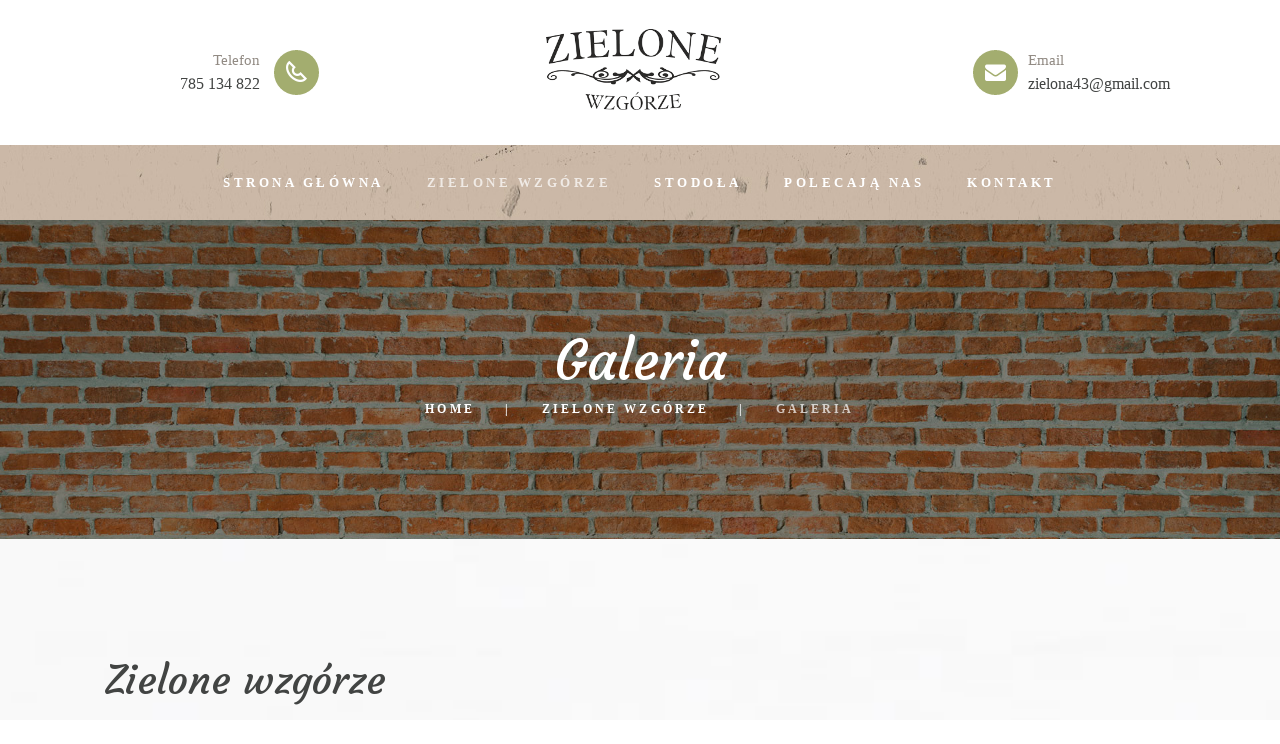

--- FILE ---
content_type: text/html; charset=UTF-8
request_url: https://salazielonewzgorze.pl/zielone-wzgorze/galeria/
body_size: 15690
content:
<!DOCTYPE html>
<html lang="pl-PL" class="scheme_original">

<head>
	<title>Galeria &#8211; Zielone wzgórze</title>
<style type="text/css" data-type="vc_shortcodes-custom-css">.vc_custom_1566169213413{padding-top: 6em !important;padding-bottom: 12em !important;background-image: url(//salazielonewzgorze.pl/wp-content/uploads/2019/08/AdobeStock_244841141.jpg?id=637) !important;background-position: center !important;background-repeat: no-repeat !important;background-size: cover !important;}.vc_custom_1568598335972{margin-top: 0px !important;margin-right: 0px !important;margin-bottom: 0px !important;margin-left: 0px !important;border-top-width: 0px !important;border-right-width: 0px !important;border-bottom-width: 0px !important;border-left-width: 0px !important;padding-top: 0px !important;padding-right: 0px !important;padding-bottom: 0px !important;padding-left: 0px !important;}.vc_custom_1568645610255{padding-top: 6em !important;padding-bottom: 40em !important;}.vc_custom_1568518162697{margin-top: 0px !important;margin-right: 0px !important;margin-bottom: 0px !important;margin-left: 0px !important;border-top-width: 0px !important;border-right-width: 0px !important;border-bottom-width: 0px !important;border-left-width: 0px !important;padding-top: 0px !important;padding-right: 0px !important;padding-bottom: 0px !important;padding-left: 0px !important;}.vc_custom_1568517262863{margin-top: 0px !important;margin-right: 0px !important;margin-bottom: 0px !important;margin-left: 0px !important;border-top-width: 0px !important;border-right-width: 0px !important;border-bottom-width: 0px !important;border-left-width: 0px !important;padding-top: 0px !important;padding-right: 0px !important;padding-bottom: 0px !important;padding-left: 0px !important;}.vc_custom_1568599825613{margin-top: -180px !important;padding-bottom: 100px !important;}.vc_custom_1568599834961{margin-top: -180px !important;padding-bottom: 100px !important;}</style>		<meta charset="UTF-8" />
		<meta name="viewport" content="width=device-width, initial-scale=1, maximum-scale=1">
		<meta name="format-detection" content="telephone=no">
	
		<link rel="profile" href="//gmpg.org/xfn/11" />
		<link rel="pingback" href="//salazielonewzgorze.pl/xmlrpc.php" />
		<link rel='dns-prefetch' href='//fonts.googleapis.com' />
<link rel='dns-prefetch' href='//s.w.org' />
<link rel="alternate" type="application/rss+xml" title="Zielone wzgórze &raquo; Kanał z wpisami" href="//salazielonewzgorze.pl/feed/" />
<link rel="alternate" type="application/rss+xml" title="Zielone wzgórze &raquo; Kanał z komentarzami" href="//salazielonewzgorze.pl/comments/feed/" />
		<script type="text/javascript">
			window._wpemojiSettings = {"baseUrl":"\/\/s.w.org\/images\/core\/emoji\/12.0.0-1\/72x72\/","ext":".png","svgUrl":"\/\/s.w.org\/images\/core\/emoji\/12.0.0-1\/svg\/","svgExt":".svg","source":{"concatemoji":"\/\/salazielonewzgorze.pl\/wp-includes\/js\/wp-emoji-release.min.js?ver=5.2.23"}};
			!function(e,a,t){var n,r,o,i=a.createElement("canvas"),p=i.getContext&&i.getContext("2d");function s(e,t){var a=String.fromCharCode;p.clearRect(0,0,i.width,i.height),p.fillText(a.apply(this,e),0,0);e=i.toDataURL();return p.clearRect(0,0,i.width,i.height),p.fillText(a.apply(this,t),0,0),e===i.toDataURL()}function c(e){var t=a.createElement("script");t.src=e,t.defer=t.type="text/javascript",a.getElementsByTagName("head")[0].appendChild(t)}for(o=Array("flag","emoji"),t.supports={everything:!0,everythingExceptFlag:!0},r=0;r<o.length;r++)t.supports[o[r]]=function(e){if(!p||!p.fillText)return!1;switch(p.textBaseline="top",p.font="600 32px Arial",e){case"flag":return s([55356,56826,55356,56819],[55356,56826,8203,55356,56819])?!1:!s([55356,57332,56128,56423,56128,56418,56128,56421,56128,56430,56128,56423,56128,56447],[55356,57332,8203,56128,56423,8203,56128,56418,8203,56128,56421,8203,56128,56430,8203,56128,56423,8203,56128,56447]);case"emoji":return!s([55357,56424,55356,57342,8205,55358,56605,8205,55357,56424,55356,57340],[55357,56424,55356,57342,8203,55358,56605,8203,55357,56424,55356,57340])}return!1}(o[r]),t.supports.everything=t.supports.everything&&t.supports[o[r]],"flag"!==o[r]&&(t.supports.everythingExceptFlag=t.supports.everythingExceptFlag&&t.supports[o[r]]);t.supports.everythingExceptFlag=t.supports.everythingExceptFlag&&!t.supports.flag,t.DOMReady=!1,t.readyCallback=function(){t.DOMReady=!0},t.supports.everything||(n=function(){t.readyCallback()},a.addEventListener?(a.addEventListener("DOMContentLoaded",n,!1),e.addEventListener("load",n,!1)):(e.attachEvent("onload",n),a.attachEvent("onreadystatechange",function(){"complete"===a.readyState&&t.readyCallback()})),(n=t.source||{}).concatemoji?c(n.concatemoji):n.wpemoji&&n.twemoji&&(c(n.twemoji),c(n.wpemoji)))}(window,document,window._wpemojiSettings);
		</script>
		<style type="text/css">
img.wp-smiley,
img.emoji {
	display: inline !important;
	border: none !important;
	box-shadow: none !important;
	height: 1em !important;
	width: 1em !important;
	margin: 0 .07em !important;
	vertical-align: -0.1em !important;
	background: none !important;
	padding: 0 !important;
}
</style>
	<link rel='stylesheet' id='fbrev_css-css'  href='//salazielonewzgorze.pl/wp-content/plugins/fb-reviews-widget/static/css/facebook-review.css?ver=1.5.7' type='text/css' media='all' />
<link rel='stylesheet' id='vc_extensions_cqbundle_adminicon-css'  href='//salazielonewzgorze.pl/wp-content/plugins/vc-extensions-bundle/css/admin_icon.css?ver=5.2.23' type='text/css' media='all' />
<link rel='stylesheet' id='jquery.prettyphoto-css'  href='//salazielonewzgorze.pl/wp-content/plugins/wp-video-lightbox/css/prettyPhoto.css?ver=5.2.23' type='text/css' media='all' />
<link rel='stylesheet' id='video-lightbox-css'  href='//salazielonewzgorze.pl/wp-content/plugins/wp-video-lightbox/wp-video-lightbox.css?ver=5.2.23' type='text/css' media='all' />
<link rel='stylesheet' id='wp-block-library-css'  href='//salazielonewzgorze.pl/wp-includes/css/dist/block-library/style.min.css?ver=5.2.23' type='text/css' media='all' />
<link rel='stylesheet' id='wc-block-style-css'  href='//salazielonewzgorze.pl/wp-content/plugins/woocommerce/packages/woocommerce-blocks/build/style.css?ver=2.3.0' type='text/css' media='all' />
<link rel='stylesheet' id='essential-grid-plugin-settings-css'  href='//salazielonewzgorze.pl/wp-content/plugins/essential-grid/public/assets/css/settings.css?ver=2.2.5' type='text/css' media='all' />
<link rel='stylesheet' id='tp-open-sans-css'  href='//fonts.googleapis.com/css?family=Open+Sans%3A300%2C400%2C600%2C700%2C800&#038;ver=5.2.23' type='text/css' media='all' />
<link rel='stylesheet' id='tp-raleway-css'  href='//fonts.googleapis.com/css?family=Raleway%3A100%2C200%2C300%2C400%2C500%2C600%2C700%2C800%2C900&#038;ver=5.2.23' type='text/css' media='all' />
<link rel='stylesheet' id='tp-droid-serif-css'  href='//fonts.googleapis.com/css?family=Droid+Serif%3A400%2C700&#038;ver=5.2.23' type='text/css' media='all' />
<link rel='stylesheet' id='tp-fontello-css'  href='//salazielonewzgorze.pl/wp-content/plugins/essential-grid/public/assets/font/fontello/css/fontello.css?ver=2.2.5' type='text/css' media='all' />
<link rel='stylesheet' id='rs-plugin-settings-css'  href='//salazielonewzgorze.pl/wp-content/plugins/revslider/public/assets/css/settings.css?ver=5.4.8' type='text/css' media='all' />
<style id='rs-plugin-settings-inline-css' type='text/css'>
#rs-demo-id {}
</style>
<link rel='stylesheet' id='woocommerce-layout-css'  href='//salazielonewzgorze.pl/wp-content/plugins/woocommerce/assets/css/woocommerce-layout.css?ver=3.7.3' type='text/css' media='all' />
<link rel='stylesheet' id='woocommerce-smallscreen-css'  href='//salazielonewzgorze.pl/wp-content/plugins/woocommerce/assets/css/woocommerce-smallscreen.css?ver=3.7.3' type='text/css' media='only screen and (max-width: 768px)' />
<link rel='stylesheet' id='woocommerce-general-css'  href='//salazielonewzgorze.pl/wp-content/plugins/woocommerce/assets/css/woocommerce.css?ver=3.7.3' type='text/css' media='all' />
<style id='woocommerce-inline-inline-css' type='text/css'>
.woocommerce form .form-row .required { visibility: visible; }
</style>
<link rel='stylesheet' id='lovestory-font-google_fonts-style-css'  href='//fonts.googleapis.com/css?family=Courgette|PT+Serif:400,700&#038;subset=latin,latin-ext' type='text/css' media='all' />
<link rel='stylesheet' id='lovestory-fontello-style-css'  href='//salazielonewzgorze.pl/wp-content/themes/lovestory/css/fontello/css/fontello.css' type='text/css' media='all' />
<link rel='stylesheet' id='lovestory-main-style-css'  href='//salazielonewzgorze.pl/wp-content/themes/lovestory/style.css' type='text/css' media='all' />
<link rel='stylesheet' id='lovestory-animation-style-css'  href='//salazielonewzgorze.pl/wp-content/themes/lovestory/fw/css/core.animation.css' type='text/css' media='all' />
<link rel='stylesheet' id='lovestory-shortcodes-style-css'  href='//salazielonewzgorze.pl/wp-content/plugins/trx_utils/shortcodes/theme.shortcodes.css' type='text/css' media='all' />
<link rel='stylesheet' id='lovestory-theme-style-css'  href='//salazielonewzgorze.pl/wp-content/themes/lovestory/css/theme.css' type='text/css' media='all' />
<style id='lovestory-theme-style-inline-css' type='text/css'>
  .sidebar_outer_logo .logo_main,.top_panel_wrap .logo_main,.top_panel_wrap .logo_fixed{height:81px} .contacts_wrap .logo img{height:30px}
</style>
<link rel='stylesheet' id='lovestory-responsive-style-css'  href='//salazielonewzgorze.pl/wp-content/themes/lovestory/css/responsive.css' type='text/css' media='all' />
<link rel='stylesheet' id='mediaelement-css'  href='//salazielonewzgorze.pl/wp-includes/js/mediaelement/mediaelementplayer-legacy.min.css?ver=4.2.6-78496d1' type='text/css' media='all' />
<link rel='stylesheet' id='wp-mediaelement-css'  href='//salazielonewzgorze.pl/wp-includes/js/mediaelement/wp-mediaelement.min.css?ver=5.2.23' type='text/css' media='all' />
<!--[if lt IE 9]>
<link rel='stylesheet' id='vc_lte_ie9-css'  href='//salazielonewzgorze.pl/wp-content/plugins/js_composer/assets/css/vc_lte_ie9.min.css?ver=6.0.5' type='text/css' media='screen' />
<![endif]-->
<link rel='stylesheet' id='js_composer_front-css'  href='//salazielonewzgorze.pl/wp-content/plugins/js_composer/assets/css/js_composer.min.css?ver=6.0.5' type='text/css' media='all' />
<link rel='stylesheet' id='wpgdprc.css-css'  href='//salazielonewzgorze.pl/wp-content/plugins/wp-gdpr-compliance/assets/css/front.css?ver=1566077225' type='text/css' media='all' />
<style id='wpgdprc.css-inline-css' type='text/css'>

            div.wpgdprc .wpgdprc-switch .wpgdprc-switch-inner:before { content: 'Tak'; }
            div.wpgdprc .wpgdprc-switch .wpgdprc-switch-inner:after { content: 'Nie'; }
        
</style>
<script type='text/javascript' src='//salazielonewzgorze.pl/wp-content/plugins/fb-reviews-widget/static/js/wpac-time.js?ver=1.5.7'></script>
<script type='text/javascript' src='//salazielonewzgorze.pl/wp-includes/js/jquery/jquery.js?ver=1.12.4-wp'></script>
<script type='text/javascript' src='//salazielonewzgorze.pl/wp-includes/js/jquery/jquery-migrate.min.js?ver=1.4.1'></script>
<script type='text/javascript' src='//salazielonewzgorze.pl/wp-content/plugins/wp-video-lightbox/js/jquery.prettyPhoto.min.js?ver=3.1.6'></script>
<script type='text/javascript'>
/* <![CDATA[ */
var vlpp_vars = {"prettyPhoto_rel":"wp-video-lightbox","animation_speed":"fast","slideshow":"5000","autoplay_slideshow":"false","opacity":"0.80","show_title":"true","allow_resize":"true","allow_expand":"true","default_width":"640","default_height":"480","counter_separator_label":"\/","theme":"pp_default","horizontal_padding":"20","hideflash":"false","wmode":"opaque","autoplay":"false","modal":"false","deeplinking":"false","overlay_gallery":"true","overlay_gallery_max":"30","keyboard_shortcuts":"true","ie6_fallback":"true"};
/* ]]> */
</script>
<script type='text/javascript' src='//salazielonewzgorze.pl/wp-content/plugins/wp-video-lightbox/js/video-lightbox.js?ver=3.1.6'></script>
<script type='text/javascript' src='//salazielonewzgorze.pl/wp-content/plugins/essential-grid/public/assets/js/jquery.esgbox.min.js?ver=2.2.5'></script>
<script type='text/javascript' src='//salazielonewzgorze.pl/wp-content/plugins/essential-grid/public/assets/js/jquery.themepunch.tools.min.js?ver=2.2.5'></script>
<script type='text/javascript' src='//salazielonewzgorze.pl/wp-content/plugins/revslider/public/assets/js/jquery.themepunch.revolution.min.js?ver=5.4.8'></script>
<script type='text/javascript' src='//salazielonewzgorze.pl/wp-content/plugins/woocommerce/assets/js/jquery-blockui/jquery.blockUI.min.js?ver=2.70'></script>
<script type='text/javascript'>
/* <![CDATA[ */
var wc_add_to_cart_params = {"ajax_url":"\/wp-admin\/admin-ajax.php","wc_ajax_url":"\/?wc-ajax=%%endpoint%%","i18n_view_cart":"Zobacz koszyk","cart_url":"\/\/salazielonewzgorze.pl","is_cart":"","cart_redirect_after_add":"no"};
/* ]]> */
</script>
<script type='text/javascript' src='//salazielonewzgorze.pl/wp-content/plugins/woocommerce/assets/js/frontend/add-to-cart.min.js?ver=3.7.3'></script>
<script type='text/javascript' src='//salazielonewzgorze.pl/wp-content/plugins/js_composer/assets/js/vendors/woocommerce-add-to-cart.js?ver=6.0.5'></script>
<script type='text/javascript' src='//salazielonewzgorze.pl/wp-content/themes/lovestory/fw/js/photostack/modernizr.min.js'></script>
<script type='text/javascript'>
var mejsL10n = {"language":"pl","strings":{"mejs.install-flash":"Korzystasz z przegl\u0105darki, kt\u00f3ra nie ma w\u0142\u0105czonej lub zainstalowanej wtyczki Flash player. W\u0142\u0105cz wtyczk\u0119 Flash player lub pobierz najnowsz\u0105 wersj\u0119 z \/\/get.adobe.com\/flashplayer\/","mejs.fullscreen-off":"Wy\u0142\u0105cz pe\u0142ny ekran","mejs.fullscreen-on":"W\u0142\u0105cz pe\u0142ny ekran","mejs.download-video":"Pobierz film","mejs.fullscreen":"Tryb pe\u0142noekranowy","mejs.time-jump-forward":["Przeskocz o sekund\u0119","Przewi\u0144 do przodu o %1 sekund"],"mejs.loop":"W\u0142\u0105cz powtarzanie","mejs.play":"Odtw\u00f3rz","mejs.pause":"Zatrzymaj","mejs.close":"Zamknij","mejs.time-slider":"Slider Czasu","mejs.time-help-text":"U\u017cyj strza\u0142ek lewo\/prawo aby przesun\u0105\u0107 o sekund\u0119 do przodu lub do ty\u0142u, strza\u0142ek g\u00f3ra\/d\u00f3\u0142 aby przesun\u0105\u0107 o dziesi\u0119\u0107 sekund.","mejs.time-skip-back":["Cofnij o sekund\u0119","Przewi\u0144 o %1 sekund do ty\u0142u"],"mejs.captions-subtitles":"Napisy","mejs.captions-chapters":"Rozdzia\u0142y","mejs.none":"Brak","mejs.mute-toggle":"Prze\u0142\u0105cz wyciszenie","mejs.volume-help-text":"U\u017cywaj strza\u0142ek do g\u00f3ry\/do do\u0142u aby zwi\u0119kszy\u0107 lub zmniejszy\u0107 g\u0142o\u015bno\u015b\u0107.","mejs.unmute":"W\u0142\u0105cz dzwi\u0119k","mejs.mute":"Wycisz","mejs.volume-slider":"Suwak g\u0142o\u015bno\u015bci","mejs.video-player":"Odtwarzacz video","mejs.audio-player":"Odtwarzacz plik\u00f3w d\u017awi\u0119kowych","mejs.ad-skip":"Pomi\u0144 reklam\u0119","mejs.ad-skip-info":["Pomi\u0144 za 1 sekund\u0119","Pomi\u0144 za %1 sekund"],"mejs.source-chooser":"Wyb\u00f3r \u017ar\u00f3d\u0142a","mejs.stop":"Zatrzymaj","mejs.speed-rate":"Szybko\u015b\u0107","mejs.live-broadcast":"Transmisja na \u017cywo","mejs.afrikaans":"afrykanerski","mejs.albanian":"Alba\u0144ski","mejs.arabic":"arabski","mejs.belarusian":"bia\u0142oruski","mejs.bulgarian":"bu\u0142garski","mejs.catalan":"katalo\u0144ski","mejs.chinese":"chi\u0144ski","mejs.chinese-simplified":"chi\u0144ski (uproszczony)","mejs.chinese-traditional":"chi\u0144ski (tradycyjny)","mejs.croatian":"chorwacki","mejs.czech":"czeski","mejs.danish":"du\u0144ski","mejs.dutch":"holenderski","mejs.english":"angielski","mejs.estonian":"esto\u0144ski","mejs.filipino":"filipi\u0144ski","mejs.finnish":"fi\u0144ski","mejs.french":"francuski","mejs.galician":"galicyjski","mejs.german":"niemiecki","mejs.greek":"grecki","mejs.haitian-creole":"Kreolski haita\u0144ski","mejs.hebrew":"hebrajski","mejs.hindi":"hinduski","mejs.hungarian":"w\u0119gierski","mejs.icelandic":"islandzki","mejs.indonesian":"indonezyjski","mejs.irish":"irlandzki","mejs.italian":"w\u0142oski","mejs.japanese":"japo\u0144ski","mejs.korean":"korea\u0144ski","mejs.latvian":"\u0142otewski","mejs.lithuanian":"litewski","mejs.macedonian":"macedo\u0144ski","mejs.malay":"malajski","mejs.maltese":"malta\u0144ski","mejs.norwegian":"norweski","mejs.persian":"perski","mejs.polish":"polski","mejs.portuguese":"portugalski","mejs.romanian":"rumu\u0144ski","mejs.russian":"rosyjski","mejs.serbian":"serbski","mejs.slovak":"s\u0142owacki","mejs.slovenian":"s\u0142owe\u0144ski","mejs.spanish":"hiszpa\u0144ski","mejs.swahili":"suahili","mejs.swedish":"szwedzki","mejs.tagalog":"tagalski","mejs.thai":"tajski","mejs.turkish":"turecki","mejs.ukrainian":"ukrai\u0144ski","mejs.vietnamese":"wietnamski","mejs.welsh":"walijski","mejs.yiddish":"jidysz"}};
</script>
<script type='text/javascript' src='//salazielonewzgorze.pl/wp-includes/js/mediaelement/mediaelement-and-player.min.js?ver=4.2.6-78496d1'></script>
<script type='text/javascript' src='//salazielonewzgorze.pl/wp-includes/js/mediaelement/mediaelement-migrate.min.js?ver=5.2.23'></script>
<script type='text/javascript'>
/* <![CDATA[ */
var _wpmejsSettings = {"pluginPath":"\/wp-includes\/js\/mediaelement\/","classPrefix":"mejs-","stretching":"responsive"};
/* ]]> */
</script>
<link rel='//api.w.org/' href='//salazielonewzgorze.pl/wp-json/' />
<link rel="EditURI" type="application/rsd+xml" title="RSD" href="//salazielonewzgorze.pl/xmlrpc.php?rsd" />
<link rel="wlwmanifest" type="application/wlwmanifest+xml" href="//salazielonewzgorze.pl/wp-includes/wlwmanifest.xml" /> 
<meta name="generator" content="WordPress 5.2.23" />
<meta name="generator" content="WooCommerce 3.7.3" />
<link rel="canonical" href="//salazielonewzgorze.pl/zielone-wzgorze/galeria/" />
<link rel='shortlink' href='//salazielonewzgorze.pl/?p=681' />
<link rel="alternate" type="application/json+oembed" href="//salazielonewzgorze.pl/wp-json/oembed/1.0/embed?url=https%3A%2F%2Fsalazielonewzgorze.pl%2Fzielone-wzgorze%2Fgaleria%2F" />
<link rel="alternate" type="text/xml+oembed" href="//salazielonewzgorze.pl/wp-json/oembed/1.0/embed?url=https%3A%2F%2Fsalazielonewzgorze.pl%2Fzielone-wzgorze%2Fgaleria%2F&#038;format=xml" />
		<script type="text/javascript">
			var ajaxRevslider;
			
			jQuery(document).ready(function() {
				// CUSTOM AJAX CONTENT LOADING FUNCTION
				ajaxRevslider = function(obj) {
				
					// obj.type : Post Type
					// obj.id : ID of Content to Load
					// obj.aspectratio : The Aspect Ratio of the Container / Media
					// obj.selector : The Container Selector where the Content of Ajax will be injected. It is done via the Essential Grid on Return of Content
					
					var content = "";

					data = {};
					
					data.action = 'revslider_ajax_call_front';
					data.client_action = 'get_slider_html';
					data.token = 'fc914b19ae';
					data.type = obj.type;
					data.id = obj.id;
					data.aspectratio = obj.aspectratio;
					
					// SYNC AJAX REQUEST
					jQuery.ajax({
						type:"post",
						url:"//salazielonewzgorze.pl/wp-admin/admin-ajax.php",
						dataType: 'json',
						data:data,
						async:false,
						success: function(ret, textStatus, XMLHttpRequest) {
							if(ret.success == true)
								content = ret.data;								
						},
						error: function(e) {
							console.log(e);
						}
					});
					
					 // FIRST RETURN THE CONTENT WHEN IT IS LOADED !!
					 return content;						 
				};
				
				// CUSTOM AJAX FUNCTION TO REMOVE THE SLIDER
				var ajaxRemoveRevslider = function(obj) {
					return jQuery(obj.selector+" .rev_slider").revkill();
				};

				// EXTEND THE AJAX CONTENT LOADING TYPES WITH TYPE AND FUNCTION
				var extendessential = setInterval(function() {
					if (jQuery.fn.tpessential != undefined) {
						clearInterval(extendessential);
						if(typeof(jQuery.fn.tpessential.defaults) !== 'undefined') {
							jQuery.fn.tpessential.defaults.ajaxTypes.push({type:"revslider",func:ajaxRevslider,killfunc:ajaxRemoveRevslider,openAnimationSpeed:0.3});   
							// type:  Name of the Post to load via Ajax into the Essential Grid Ajax Container
							// func: the Function Name which is Called once the Item with the Post Type has been clicked
							// killfunc: function to kill in case the Ajax Window going to be removed (before Remove function !
							// openAnimationSpeed: how quick the Ajax Content window should be animated (default is 0.3)
						}
					}
				},30);
			});
		</script>
		<script>
            WP_VIDEO_LIGHTBOX_VERSION="1.8.8";
            WP_VID_LIGHTBOX_URL="//salazielonewzgorze.pl/wp-content/plugins/wp-video-lightbox";
                        function wpvl_paramReplace(name, string, value) {
                // Find the param with regex
                // Grab the first character in the returned string (should be ? or &)
                // Replace our href string with our new value, passing on the name and delimeter

                var re = new RegExp("[\?&]" + name + "=([^&#]*)");
                var matches = re.exec(string);
                var newString;

                if (matches === null) {
                    // if there are no params, append the parameter
                    newString = string + '?' + name + '=' + value;
                } else {
                    var delimeter = matches[0].charAt(0);
                    newString = string.replace(re, delimeter + name + "=" + value);
                }
                return newString;
            }
            </script><!-- <meta name="NextGEN" version="3.2.10" /> -->
	<noscript><style>.woocommerce-product-gallery{ opacity: 1 !important; }</style></noscript>
	<meta name="generator" content="Powered by WPBakery Page Builder - drag and drop page builder for WordPress."/>
<meta name="generator" content="Powered by Slider Revolution 5.4.8 - responsive, Mobile-Friendly Slider Plugin for WordPress with comfortable drag and drop interface." />
<script type="text/javascript">function setREVStartSize(e){									
						try{ e.c=jQuery(e.c);var i=jQuery(window).width(),t=9999,r=0,n=0,l=0,f=0,s=0,h=0;
							if(e.responsiveLevels&&(jQuery.each(e.responsiveLevels,function(e,f){f>i&&(t=r=f,l=e),i>f&&f>r&&(r=f,n=e)}),t>r&&(l=n)),f=e.gridheight[l]||e.gridheight[0]||e.gridheight,s=e.gridwidth[l]||e.gridwidth[0]||e.gridwidth,h=i/s,h=h>1?1:h,f=Math.round(h*f),"fullscreen"==e.sliderLayout){var u=(e.c.width(),jQuery(window).height());if(void 0!=e.fullScreenOffsetContainer){var c=e.fullScreenOffsetContainer.split(",");if (c) jQuery.each(c,function(e,i){u=jQuery(i).length>0?u-jQuery(i).outerHeight(!0):u}),e.fullScreenOffset.split("%").length>1&&void 0!=e.fullScreenOffset&&e.fullScreenOffset.length>0?u-=jQuery(window).height()*parseInt(e.fullScreenOffset,0)/100:void 0!=e.fullScreenOffset&&e.fullScreenOffset.length>0&&(u-=parseInt(e.fullScreenOffset,0))}f=u}else void 0!=e.minHeight&&f<e.minHeight&&(f=e.minHeight);e.c.closest(".rev_slider_wrapper").css({height:f})					
						}catch(d){console.log("Failure at Presize of Slider:"+d)}						
					};</script>
		<style type="text/css" id="wp-custom-css">
			.right-slope:before {
  content: '';
  line-height: 0;
  font-size: 0;
  width: 0;
  height: 0;
  border-top: 0 solid transparent;
  border-bottom: 760px solid #9a836e;
  border-left: 30px solid transparent;
  border-right: 0px solid #9a836e;
  position: absolute;
  top: 0px;
  right: 0px;
  z-index:999;
}

.right-slope:after {
  content: '';
  line-height: 0;
  font-size: 0;
  width: 0;
  height: 0;
  border-top: 760px solid #9a836e;
  border-bottom: 0px solid transparent;
  border-left: 0px solid #9a836e;
  border-right: 30px solid transparent;
  position: absolute;
  top: 0px;
  right: -30px;
  z-index:999;
}



.zoom-hover > figure img {
    max-width: 90%;
}
.zoom-hover > figure {
    transition: ease 0.5s;
}
.zoom-hover:hover > figure {
    transform: scale(1.05);
}

.shadow-bottom:after {
    content: "";
    position: absolute;
    bottom: 0;
    left: 0;
    width: 100%;
    height: 100px;
    background: #f00;
    z-index: 99999999;
}

.white-bg {
	background: #f2f1ef;
	padding-bottom: 6em;
}

.bg-left {
    background-position: left !important;
}


.top_panel_top {
    display: none;
}

.top_panel_middle .logo {
    margin-top: 2.1em;
    margin-bottom: 1.25em;
}


.header_mobile span.contact_label.contact_phone a, .header_mobile span.contact_label.contact_email a {
    color: #fff !important;
    cursor: pointer;
}




footer.footer_wrap.widget_area.scheme_original {
    background: url(//salazielonewzgorze.pl/wp-content/uploads/2019/09/AdobeStock_221176859.jpg);
    background-size: 100%;
    height: 30vw;
    background-position: bottom;
    background-repeat: no-repeat;
}



@media (max-width: 900px) {
	footer.footer_wrap.widget_area.scheme_original {
			height: auto;
	}
}		</style>
		<noscript><style> .wpb_animate_when_almost_visible { opacity: 1; }</style></noscript><link rel='stylesheet' id='ngg_trigger_buttons-css'  href='https://salazielonewzgorze.pl/wp-content/plugins/nextgen-gallery/products/photocrati_nextgen/modules/nextgen_gallery_display/static/trigger_buttons.css?ver=3.2.10' type='text/css' media='all' />
<link rel='stylesheet' id='simplelightbox-0-css'  href='https://salazielonewzgorze.pl/wp-content/plugins/nextgen-gallery/products/photocrati_nextgen/modules/lightbox/static/simplelightbox/simplelightbox.css?ver=3.2.10' type='text/css' media='all' />
<link rel='stylesheet' id='fontawesome_v4_shim_style-css'  href='https://use.fontawesome.com/releases/v5.3.1/css/v4-shims.css?ver=5.2.23' type='text/css' media='all' />
<link rel='stylesheet' id='fontawesome-css'  href='https://use.fontawesome.com/releases/v5.3.1/css/all.css?ver=5.2.23' type='text/css' media='all' />
<link rel='stylesheet' id='nextgen_basic_thumbnails_style-css'  href='https://salazielonewzgorze.pl/wp-content/plugins/nextgen-gallery/products/photocrati_nextgen/modules/nextgen_basic_gallery/static/thumbnails/nextgen_basic_thumbnails.css?ver=3.2.10' type='text/css' media='all' />
<link rel='stylesheet' id='nextgen_pagination_style-css'  href='https://salazielonewzgorze.pl/wp-content/plugins/nextgen-gallery/products/photocrati_nextgen/modules/nextgen_pagination/static/style.css?ver=3.2.10' type='text/css' media='all' />
<link rel='stylesheet' id='nggallery-css'  href='https://salazielonewzgorze.pl/wp-content/plugins/nextgen-gallery/products/photocrati_nextgen/modules/ngglegacy/css/nggallery.css?ver=3.2.10' type='text/css' media='all' />
</head>

<body class="page-template-default page page-id-681 page-child parent-pageid-732 theme-lovestory woocommerce-no-js lovestory_body body_style_wide body_filled article_style_stretch layout_single-standard template_single-standard scheme_original top_panel_show top_panel_above sidebar_hide sidebar_outer_hide wpb-js-composer js-comp-ver-6.0.5 vc_responsive">

	<a id="toc_home" class="sc_anchor" title="Home" data-description="&lt;i&gt;Return to Home&lt;/i&gt; - &lt;br&gt;navigate to home page of the site" data-icon="icon-home" data-url="//salazielonewzgorze.pl/" data-separator="yes"></a><a id="toc_top" class="sc_anchor" title="To Top" data-description="&lt;i&gt;Back to top&lt;/i&gt; - &lt;br&gt;scroll to top of the page" data-icon="icon-double-up" data-url="" data-separator="yes"></a>
	
	
	
	<div class="body_wrap">

		
		<div class="page_wrap">

			
		<div class="top_panel_fixed_wrap"></div>

		<header class="top_panel_wrap top_panel_style_2 scheme_original">
			<div class="top_panel_wrap_inner top_panel_inner_style_2 top_panel_position_above">
			
			
			<div class="top_panel_middle" >
				<div class="content_wrap">
					<div class="columns_wrap columns_fluid"><div class="column-1_5 contact_field contact_phone">
								<span class="contact_icon icon-icon_phone"></span>
								<span class="contact_us">Telefon</span>
								<span class="contact_label contact_phone"><a href="tel:785 134 822">785 134 822</a></span>
							</div><div class="column-3_5 contact_logo">
									<div class="logo">
			<a href="//salazielonewzgorze.pl/"><img src="//salazielonewzgorze.pl/wp-content/uploads/2019/09/zielone-wzgorze_czarne.png" class="logo_main" alt="zielone-wzgorze_czarne"><img src="//salazielonewzgorze.pl/wp-content/uploads/2019/09/zielone-wzgorze_czarne.png" class="logo_fixed" alt="zielone-wzgorze_czarne"></a>
		</div>
									</div>
							<div class="column-1_5 contact_field contact_phone">
								<span class="contact_icon icon-mail" style="float: left;  margin-right: 10px;"></span>
								<span class="contact_us" style="text-align: left;">Email</span>
								<span class="contact_label contact_phone" style="text-align: left;"><a href="mailto:zielona43@gmail.com">zielona43@gmail.com</a></span>
							</div>
					</div>
				</div>
			</div>

			<div class="top_panel_bottom">
				<div class="content_wrap clearfix">
					<nav class="menu_main_nav_area menu_hover_fade">
						<ul id="menu_main" class="menu_main_nav"><li id="menu-item-1006" class="menu-item menu-item-type-post_type menu-item-object-page menu-item-home menu-item-1006"><a href="//salazielonewzgorze.pl/"><span>Strona główna</span></a></li>
<li id="menu-item-721" class="menu-item menu-item-type-custom menu-item-object-custom current-menu-ancestor current-menu-parent menu-item-has-children menu-item-721"><a href="#"><span>Zielone Wzgórze</span></a>
<ul class="sub-menu">
	<li id="menu-item-726" class="menu-item menu-item-type-post_type menu-item-object-page menu-item-726"><a href="//salazielonewzgorze.pl/zielone-wzgorze/oferta/"><span>Oferta</span></a></li>
	<li id="menu-item-725" class="menu-item menu-item-type-post_type menu-item-object-page menu-item-725"><a href="//salazielonewzgorze.pl/zielone-wzgorze/menu/"><span>Menu</span></a></li>
	<li id="menu-item-724" class="menu-item menu-item-type-post_type menu-item-object-page current-menu-item page_item page-item-681 current_page_item menu-item-724"><a href="//salazielonewzgorze.pl/zielone-wzgorze/galeria/" aria-current="page"><span>Galeria</span></a></li>
</ul>
</li>
<li id="menu-item-720" class="menu-item menu-item-type-custom menu-item-object-custom menu-item-has-children menu-item-720"><a href="#"><span>Stodoła</span></a>
<ul class="sub-menu">
	<li id="menu-item-723" class="menu-item menu-item-type-post_type menu-item-object-page menu-item-723"><a href="//salazielonewzgorze.pl/stodola/oferta/"><span>Oferta</span></a></li>
	<li id="menu-item-765" class="menu-item menu-item-type-post_type menu-item-object-page menu-item-765"><a href="//salazielonewzgorze.pl/stodola/menu/"><span>Menu</span></a></li>
	<li id="menu-item-767" class="menu-item menu-item-type-post_type menu-item-object-page menu-item-767"><a href="//salazielonewzgorze.pl/stodola/galeria/"><span>Galeria</span></a></li>
</ul>
</li>
<li id="menu-item-730" class="menu-item menu-item-type-post_type menu-item-object-page menu-item-730"><a href="//salazielonewzgorze.pl/polecaja-nas/"><span>Polecają nas</span></a></li>
<li id="menu-item-722" class="menu-item menu-item-type-post_type menu-item-object-page menu-item-722"><a href="//salazielonewzgorze.pl/kontakt/"><span>Kontakt</span></a></li>
</ul>					</nav>
									</div>
			</div>

			</div>
		</header>

			<div class="header_mobile">
		<div class="content_wrap">
			<div class="menu_button icon-menu"></div>
					<div class="logo">
			<a href="//salazielonewzgorze.pl/"><img src="//salazielonewzgorze.pl/wp-content/uploads/2019/09/zielone-wzgorze_czarne.png" class="logo_main" alt="zielone-wzgorze_czarne"></a>
		</div>
				</div>
		<div class="side_wrap">
			<div class="close">Close</div>
			<div class="panel_top">
				<nav class="menu_main_nav_area">
					<ul id="menu_mobile" class="menu_main_nav"><li class="menu-item menu-item-type-post_type menu-item-object-page menu-item-home menu-item-1006"><a href="//salazielonewzgorze.pl/"><span>Strona główna</span></a></li>
<li class="menu-item menu-item-type-custom menu-item-object-custom current-menu-ancestor current-menu-parent menu-item-has-children menu-item-721"><a href="#"><span>Zielone Wzgórze</span></a>
<ul class="sub-menu">
	<li class="menu-item menu-item-type-post_type menu-item-object-page menu-item-726"><a href="//salazielonewzgorze.pl/zielone-wzgorze/oferta/"><span>Oferta</span></a></li>
	<li class="menu-item menu-item-type-post_type menu-item-object-page menu-item-725"><a href="//salazielonewzgorze.pl/zielone-wzgorze/menu/"><span>Menu</span></a></li>
	<li class="menu-item menu-item-type-post_type menu-item-object-page current-menu-item page_item page-item-681 current_page_item menu-item-724"><a href="//salazielonewzgorze.pl/zielone-wzgorze/galeria/" aria-current="page"><span>Galeria</span></a></li>
</ul>
</li>
<li class="menu-item menu-item-type-custom menu-item-object-custom menu-item-has-children menu-item-720"><a href="#"><span>Stodoła</span></a>
<ul class="sub-menu">
	<li class="menu-item menu-item-type-post_type menu-item-object-page menu-item-723"><a href="//salazielonewzgorze.pl/stodola/oferta/"><span>Oferta</span></a></li>
	<li class="menu-item menu-item-type-post_type menu-item-object-page menu-item-765"><a href="//salazielonewzgorze.pl/stodola/menu/"><span>Menu</span></a></li>
	<li class="menu-item menu-item-type-post_type menu-item-object-page menu-item-767"><a href="//salazielonewzgorze.pl/stodola/galeria/"><span>Galeria</span></a></li>
</ul>
</li>
<li class="menu-item menu-item-type-post_type menu-item-object-page menu-item-730"><a href="//salazielonewzgorze.pl/polecaja-nas/"><span>Polecają nas</span></a></li>
<li class="menu-item menu-item-type-post_type menu-item-object-page menu-item-722"><a href="//salazielonewzgorze.pl/kontakt/"><span>Kontakt</span></a></li>
</ul>				</nav>
							</div>
			
						<div class="panel_middle">
				<div class="contact_field contact_phone">
						<span class="contact_icon icon-phone"></span>
						<span class="contact_label contact_phone"><a href="tel:785 134 822">785 134 822</a></span>
						<span class="contact_icon icon-mail"></span>
						<span class="contact_label contact_email "><a href="mailto:zielona43@gmail.com">zielona43@gmail.com</a></span>
					</div>

<div class="top_panel_top_user_area">
			<ul id="menu_user_mobile" class="menu_user_nav">
		
	</ul>

</div>			</div>
					</div>
		<div class="mask"></div>
	</div>				<div class="top_panel_title top_panel_style_2  title_present breadcrumbs_present scheme_original">
					<div class="top_panel_title_inner top_panel_inner_style_2  title_present_inner breadcrumbs_present_inner"  style="background-image:url(//salazielonewzgorze.pl/wp-content/uploads/2019/09/AdobeStock_136884894.jpg); background-size: cover;">
						<div class="content_wrap">
							<h1 class="page_title">Galeria</h1><div class="breadcrumbs"><a class="breadcrumbs_item home" href="//salazielonewzgorze.pl/">Home</a><span class="breadcrumbs_delimiter"></span><a class="breadcrumbs_item cat_post" href="//salazielonewzgorze.pl/zielone-wzgorze/">Zielone Wzgórze</a><span class="breadcrumbs_delimiter"></span><span class="breadcrumbs_item current">Galeria</span></div>						</div>
					</div>
				</div>
				
			<div class="page_content_wrap page_paddings_no">

				
<div class="content_wrap">
<div class="content">
<article class="itemscope post_item post_item_single post_featured_center post_format_standard post-681 page type-page status-publish hentry" itemscope itemtype="//schema.org/Article">
<section class="post_content" itemprop="articleBody"><div data-vc-full-width="true" data-vc-full-width-init="false" class="vc_row wpb_row vc_row-fluid vc_custom_1566169213413 vc_row-has-fill"><div class="wpb_column vc_column_container vc_col-sm-12"><div class="vc_column-inner vc_custom_1568645610255"><div class="wpb_wrapper">
	<div class="wpb_video_widget wpb_content_element vc_clearfix   vc_video-aspect-ratio-169 vc_video-el-width-100 vc_video-align-left" >
		<div class="wpb_wrapper">
			<h2 class="wpb_heading wpb_video_heading">Zielone wzgórze</h2>
			<div class="wpb_video_wrapper"><iframe title="Zielone Wzgórze" width="1170" height="658" src="//www.youtube.com/embed/wZQIRFcp8SM?feature=oembed" frameborder="0" allow="accelerometer; autoplay; encrypted-media; gyroscope; picture-in-picture" allowfullscreen></iframe></div>
		</div>
	</div>
<div class="vc_empty_space"   style="height: 32px"><span class="vc_empty_space_inner"></span></div><h1 class="sc_title sc_title_regular sc_align_center" style="text-align:center;">Galeria</h1>
	<div class="wpb_text_column wpb_content_element " >
		<div class="wpb_wrapper">
			<!-- default-view.php -->
<div
	class="ngg-galleryoverview default-view "
	id="ngg-gallery-23942cd30eff3359acd4a7c89cdd3106-1">

		<!-- Thumbnails -->
				<div id="ngg-image-0" class="ngg-gallery-thumbnail-box " >
				        <div class="ngg-gallery-thumbnail">
            <a href="//salazielonewzgorze.pl/wp-content/gallery/galeria-zielone-wzgorze/001.jpg"
               title=""
               data-src="//salazielonewzgorze.pl/wp-content/gallery/galeria-zielone-wzgorze/001.jpg"
               data-thumbnail="//salazielonewzgorze.pl/wp-content/gallery/galeria-zielone-wzgorze/thumbs/thumbs_001.jpg"
               data-image-id="1"
               data-title="001"
               data-description=""
               data-image-slug="001"
               class="ngg-simplelightbox" rel="23942cd30eff3359acd4a7c89cdd3106">
                <img
                    title="001"
                    alt="001"
                    src="//salazielonewzgorze.pl/wp-content/gallery/galeria-zielone-wzgorze/thumbs/thumbs_001.jpg"
                    width="240"
                    height="160"
                    style="max-width:100%;"
                />
            </a>
        </div>
							</div> 
			
				<div id="ngg-image-1" class="ngg-gallery-thumbnail-box " >
				        <div class="ngg-gallery-thumbnail">
            <a href="//salazielonewzgorze.pl/wp-content/gallery/galeria-zielone-wzgorze/002.jpg"
               title=""
               data-src="//salazielonewzgorze.pl/wp-content/gallery/galeria-zielone-wzgorze/002.jpg"
               data-thumbnail="//salazielonewzgorze.pl/wp-content/gallery/galeria-zielone-wzgorze/thumbs/thumbs_002.jpg"
               data-image-id="2"
               data-title="002"
               data-description=""
               data-image-slug="002"
               class="ngg-simplelightbox" rel="23942cd30eff3359acd4a7c89cdd3106">
                <img
                    title="002"
                    alt="002"
                    src="//salazielonewzgorze.pl/wp-content/gallery/galeria-zielone-wzgorze/thumbs/thumbs_002.jpg"
                    width="240"
                    height="160"
                    style="max-width:100%;"
                />
            </a>
        </div>
							</div> 
			
				<div id="ngg-image-2" class="ngg-gallery-thumbnail-box " >
				        <div class="ngg-gallery-thumbnail">
            <a href="//salazielonewzgorze.pl/wp-content/gallery/galeria-zielone-wzgorze/003.jpg"
               title=""
               data-src="//salazielonewzgorze.pl/wp-content/gallery/galeria-zielone-wzgorze/003.jpg"
               data-thumbnail="//salazielonewzgorze.pl/wp-content/gallery/galeria-zielone-wzgorze/thumbs/thumbs_003.jpg"
               data-image-id="3"
               data-title="003"
               data-description=""
               data-image-slug="003"
               class="ngg-simplelightbox" rel="23942cd30eff3359acd4a7c89cdd3106">
                <img
                    title="003"
                    alt="003"
                    src="//salazielonewzgorze.pl/wp-content/gallery/galeria-zielone-wzgorze/thumbs/thumbs_003.jpg"
                    width="240"
                    height="160"
                    style="max-width:100%;"
                />
            </a>
        </div>
							</div> 
			
				<div id="ngg-image-3" class="ngg-gallery-thumbnail-box " >
				        <div class="ngg-gallery-thumbnail">
            <a href="//salazielonewzgorze.pl/wp-content/gallery/galeria-zielone-wzgorze/11406277_397355387114794_4102988690719852645_o.jpg"
               title=""
               data-src="//salazielonewzgorze.pl/wp-content/gallery/galeria-zielone-wzgorze/11406277_397355387114794_4102988690719852645_o.jpg"
               data-thumbnail="//salazielonewzgorze.pl/wp-content/gallery/galeria-zielone-wzgorze/thumbs/thumbs_11406277_397355387114794_4102988690719852645_o.jpg"
               data-image-id="15"
               data-title="Zielone Wzgórze"
               data-description=""
               data-image-slug="11406277_397355387114794_4102988690719852645_o"
               class="ngg-simplelightbox" rel="23942cd30eff3359acd4a7c89cdd3106">
                <img
                    title="Zielone Wzgórze"
                    alt="Zielone Wzgórze"
                    src="//salazielonewzgorze.pl/wp-content/gallery/galeria-zielone-wzgorze/thumbs/thumbs_11406277_397355387114794_4102988690719852645_o.jpg"
                    width="240"
                    height="160"
                    style="max-width:100%;"
                />
            </a>
        </div>
							</div> 
			
				<div id="ngg-image-4" class="ngg-gallery-thumbnail-box " >
				        <div class="ngg-gallery-thumbnail">
            <a href="//salazielonewzgorze.pl/wp-content/gallery/galeria-zielone-wzgorze/15271865_588774104639587_3580338427217935723_o.jpg"
               title=""
               data-src="//salazielonewzgorze.pl/wp-content/gallery/galeria-zielone-wzgorze/15271865_588774104639587_3580338427217935723_o.jpg"
               data-thumbnail="//salazielonewzgorze.pl/wp-content/gallery/galeria-zielone-wzgorze/thumbs/thumbs_15271865_588774104639587_3580338427217935723_o.jpg"
               data-image-id="17"
               data-title="Zielone Wzgórze"
               data-description=""
               data-image-slug="15271865_588774104639587_3580338427217935723_o"
               class="ngg-simplelightbox" rel="23942cd30eff3359acd4a7c89cdd3106">
                <img
                    title="Zielone Wzgórze"
                    alt="Zielone Wzgórze"
                    src="//salazielonewzgorze.pl/wp-content/gallery/galeria-zielone-wzgorze/thumbs/thumbs_15271865_588774104639587_3580338427217935723_o.jpg"
                    width="240"
                    height="160"
                    style="max-width:100%;"
                />
            </a>
        </div>
							</div> 
			
				<div id="ngg-image-5" class="ngg-gallery-thumbnail-box " >
				        <div class="ngg-gallery-thumbnail">
            <a href="//salazielonewzgorze.pl/wp-content/gallery/galeria-zielone-wzgorze/18738317_682140291969634_4231924649878236170_o.jpg"
               title=""
               data-src="//salazielonewzgorze.pl/wp-content/gallery/galeria-zielone-wzgorze/18738317_682140291969634_4231924649878236170_o.jpg"
               data-thumbnail="//salazielonewzgorze.pl/wp-content/gallery/galeria-zielone-wzgorze/thumbs/thumbs_18738317_682140291969634_4231924649878236170_o.jpg"
               data-image-id="18"
               data-title="Zielone Wzgórze"
               data-description=""
               data-image-slug="18738317_682140291969634_4231924649878236170_o"
               class="ngg-simplelightbox" rel="23942cd30eff3359acd4a7c89cdd3106">
                <img
                    title="Zielone Wzgórze"
                    alt="Zielone Wzgórze"
                    src="//salazielonewzgorze.pl/wp-content/gallery/galeria-zielone-wzgorze/thumbs/thumbs_18738317_682140291969634_4231924649878236170_o.jpg"
                    width="240"
                    height="160"
                    style="max-width:100%;"
                />
            </a>
        </div>
							</div> 
			
				<div id="ngg-image-6" class="ngg-gallery-thumbnail-box " >
				        <div class="ngg-gallery-thumbnail">
            <a href="//salazielonewzgorze.pl/wp-content/gallery/galeria-zielone-wzgorze/50210389_1007576819425978_592977272378490880_o.jpg"
               title=""
               data-src="//salazielonewzgorze.pl/wp-content/gallery/galeria-zielone-wzgorze/50210389_1007576819425978_592977272378490880_o.jpg"
               data-thumbnail="//salazielonewzgorze.pl/wp-content/gallery/galeria-zielone-wzgorze/thumbs/thumbs_50210389_1007576819425978_592977272378490880_o.jpg"
               data-image-id="21"
               data-title="Zielone Wzgórze"
               data-description=""
               data-image-slug="50210389_1007576819425978_592977272378490880_o"
               class="ngg-simplelightbox" rel="23942cd30eff3359acd4a7c89cdd3106">
                <img
                    title="Zielone Wzgórze"
                    alt="Zielone Wzgórze"
                    src="//salazielonewzgorze.pl/wp-content/gallery/galeria-zielone-wzgorze/thumbs/thumbs_50210389_1007576819425978_592977272378490880_o.jpg"
                    width="240"
                    height="160"
                    style="max-width:100%;"
                />
            </a>
        </div>
							</div> 
			
				<div id="ngg-image-7" class="ngg-gallery-thumbnail-box " >
				        <div class="ngg-gallery-thumbnail">
            <a href="//salazielonewzgorze.pl/wp-content/gallery/galeria-zielone-wzgorze/50244576_1010723179111342_4792020558336229376_o.jpg"
               title=""
               data-src="//salazielonewzgorze.pl/wp-content/gallery/galeria-zielone-wzgorze/50244576_1010723179111342_4792020558336229376_o.jpg"
               data-thumbnail="//salazielonewzgorze.pl/wp-content/gallery/galeria-zielone-wzgorze/thumbs/thumbs_50244576_1010723179111342_4792020558336229376_o.jpg"
               data-image-id="22"
               data-title="Zielone Wzgórze"
               data-description=""
               data-image-slug="50244576_1010723179111342_4792020558336229376_o"
               class="ngg-simplelightbox" rel="23942cd30eff3359acd4a7c89cdd3106">
                <img
                    title="Zielone Wzgórze"
                    alt="Zielone Wzgórze"
                    src="//salazielonewzgorze.pl/wp-content/gallery/galeria-zielone-wzgorze/thumbs/thumbs_50244576_1010723179111342_4792020558336229376_o.jpg"
                    width="240"
                    height="160"
                    style="max-width:100%;"
                />
            </a>
        </div>
							</div> 
			
				<div id="ngg-image-8" class="ngg-gallery-thumbnail-box " >
				        <div class="ngg-gallery-thumbnail">
            <a href="//salazielonewzgorze.pl/wp-content/gallery/galeria-zielone-wzgorze/50644886_1010722652444728_7921482911595888640_n.jpg"
               title=""
               data-src="//salazielonewzgorze.pl/wp-content/gallery/galeria-zielone-wzgorze/50644886_1010722652444728_7921482911595888640_n.jpg"
               data-thumbnail="//salazielonewzgorze.pl/wp-content/gallery/galeria-zielone-wzgorze/thumbs/thumbs_50644886_1010722652444728_7921482911595888640_n.jpg"
               data-image-id="24"
               data-title="Zielone Wzgórze"
               data-description=""
               data-image-slug="50644886_1010722652444728_7921482911595888640_n"
               class="ngg-simplelightbox" rel="23942cd30eff3359acd4a7c89cdd3106">
                <img
                    title="Zielone Wzgórze"
                    alt="Zielone Wzgórze"
                    src="//salazielonewzgorze.pl/wp-content/gallery/galeria-zielone-wzgorze/thumbs/thumbs_50644886_1010722652444728_7921482911595888640_n.jpg"
                    width="240"
                    height="160"
                    style="max-width:100%;"
                />
            </a>
        </div>
							</div> 
			
				<div id="ngg-image-9" class="ngg-gallery-thumbnail-box " >
				        <div class="ngg-gallery-thumbnail">
            <a href="//salazielonewzgorze.pl/wp-content/gallery/galeria-zielone-wzgorze/64574519_397001900948607_1146246730291871744_n.jpg"
               title=""
               data-src="//salazielonewzgorze.pl/wp-content/gallery/galeria-zielone-wzgorze/64574519_397001900948607_1146246730291871744_n.jpg"
               data-thumbnail="//salazielonewzgorze.pl/wp-content/gallery/galeria-zielone-wzgorze/thumbs/thumbs_64574519_397001900948607_1146246730291871744_n.jpg"
               data-image-id="26"
               data-title="Zielone Wzgórze"
               data-description=""
               data-image-slug="64574519_397001900948607_1146246730291871744_n"
               class="ngg-simplelightbox" rel="23942cd30eff3359acd4a7c89cdd3106">
                <img
                    title="Zielone Wzgórze"
                    alt="Zielone Wzgórze"
                    src="//salazielonewzgorze.pl/wp-content/gallery/galeria-zielone-wzgorze/thumbs/thumbs_64574519_397001900948607_1146246730291871744_n.jpg"
                    width="240"
                    height="160"
                    style="max-width:100%;"
                />
            </a>
        </div>
							</div> 
			
				<div id="ngg-image-10" class="ngg-gallery-thumbnail-box " >
				        <div class="ngg-gallery-thumbnail">
            <a href="//salazielonewzgorze.pl/wp-content/gallery/galeria-zielone-wzgorze/64656823_1275463449278912_1914945790652973056_n.jpg"
               title=""
               data-src="//salazielonewzgorze.pl/wp-content/gallery/galeria-zielone-wzgorze/64656823_1275463449278912_1914945790652973056_n.jpg"
               data-thumbnail="//salazielonewzgorze.pl/wp-content/gallery/galeria-zielone-wzgorze/thumbs/thumbs_64656823_1275463449278912_1914945790652973056_n.jpg"
               data-image-id="27"
               data-title="Zielone Wzgórze"
               data-description=""
               data-image-slug="64656823_1275463449278912_1914945790652973056_n"
               class="ngg-simplelightbox" rel="23942cd30eff3359acd4a7c89cdd3106">
                <img
                    title="Zielone Wzgórze"
                    alt="Zielone Wzgórze"
                    src="//salazielonewzgorze.pl/wp-content/gallery/galeria-zielone-wzgorze/thumbs/thumbs_64656823_1275463449278912_1914945790652973056_n.jpg"
                    width="240"
                    height="160"
                    style="max-width:100%;"
                />
            </a>
        </div>
							</div> 
			
				<div id="ngg-image-11" class="ngg-gallery-thumbnail-box " >
				        <div class="ngg-gallery-thumbnail">
            <a href="//salazielonewzgorze.pl/wp-content/gallery/galeria-zielone-wzgorze/64708059_316476172577661_3811674378735714304_n.jpg"
               title=""
               data-src="//salazielonewzgorze.pl/wp-content/gallery/galeria-zielone-wzgorze/64708059_316476172577661_3811674378735714304_n.jpg"
               data-thumbnail="//salazielonewzgorze.pl/wp-content/gallery/galeria-zielone-wzgorze/thumbs/thumbs_64708059_316476172577661_3811674378735714304_n.jpg"
               data-image-id="28"
               data-title="Zielone Wzgórze"
               data-description=""
               data-image-slug="64708059_316476172577661_3811674378735714304_n"
               class="ngg-simplelightbox" rel="23942cd30eff3359acd4a7c89cdd3106">
                <img
                    title="Zielone Wzgórze"
                    alt="Zielone Wzgórze"
                    src="//salazielonewzgorze.pl/wp-content/gallery/galeria-zielone-wzgorze/thumbs/thumbs_64708059_316476172577661_3811674378735714304_n.jpg"
                    width="240"
                    height="160"
                    style="max-width:100%;"
                />
            </a>
        </div>
							</div> 
			
				<div id="ngg-image-12" class="ngg-gallery-thumbnail-box " >
				        <div class="ngg-gallery-thumbnail">
            <a href="//salazielonewzgorze.pl/wp-content/gallery/galeria-zielone-wzgorze/64741398_202291570651415_6837207083301994496_n.jpg"
               title=""
               data-src="//salazielonewzgorze.pl/wp-content/gallery/galeria-zielone-wzgorze/64741398_202291570651415_6837207083301994496_n.jpg"
               data-thumbnail="//salazielonewzgorze.pl/wp-content/gallery/galeria-zielone-wzgorze/thumbs/thumbs_64741398_202291570651415_6837207083301994496_n.jpg"
               data-image-id="29"
               data-title="Zielone Wzgórze"
               data-description=""
               data-image-slug="64741398_202291570651415_6837207083301994496_n"
               class="ngg-simplelightbox" rel="23942cd30eff3359acd4a7c89cdd3106">
                <img
                    title="Zielone Wzgórze"
                    alt="Zielone Wzgórze"
                    src="//salazielonewzgorze.pl/wp-content/gallery/galeria-zielone-wzgorze/thumbs/thumbs_64741398_202291570651415_6837207083301994496_n.jpg"
                    width="240"
                    height="160"
                    style="max-width:100%;"
                />
            </a>
        </div>
							</div> 
			
				<div id="ngg-image-13" class="ngg-gallery-thumbnail-box " >
				        <div class="ngg-gallery-thumbnail">
            <a href="//salazielonewzgorze.pl/wp-content/gallery/galeria-zielone-wzgorze/64931650_2333504053527842_7338205470668095488_n.jpg"
               title=""
               data-src="//salazielonewzgorze.pl/wp-content/gallery/galeria-zielone-wzgorze/64931650_2333504053527842_7338205470668095488_n.jpg"
               data-thumbnail="//salazielonewzgorze.pl/wp-content/gallery/galeria-zielone-wzgorze/thumbs/thumbs_64931650_2333504053527842_7338205470668095488_n.jpg"
               data-image-id="30"
               data-title="Zielone Wzgórze"
               data-description=""
               data-image-slug="64931650_2333504053527842_7338205470668095488_n"
               class="ngg-simplelightbox" rel="23942cd30eff3359acd4a7c89cdd3106">
                <img
                    title="Zielone Wzgórze"
                    alt="Zielone Wzgórze"
                    src="//salazielonewzgorze.pl/wp-content/gallery/galeria-zielone-wzgorze/thumbs/thumbs_64931650_2333504053527842_7338205470668095488_n.jpg"
                    width="240"
                    height="160"
                    style="max-width:100%;"
                />
            </a>
        </div>
							</div> 
			
				<div id="ngg-image-14" class="ngg-gallery-thumbnail-box " >
				        <div class="ngg-gallery-thumbnail">
            <a href="//salazielonewzgorze.pl/wp-content/gallery/galeria-zielone-wzgorze/65219666_791137117949459_1602690497023836160_n.jpg"
               title=""
               data-src="//salazielonewzgorze.pl/wp-content/gallery/galeria-zielone-wzgorze/65219666_791137117949459_1602690497023836160_n.jpg"
               data-thumbnail="//salazielonewzgorze.pl/wp-content/gallery/galeria-zielone-wzgorze/thumbs/thumbs_65219666_791137117949459_1602690497023836160_n.jpg"
               data-image-id="31"
               data-title="Zielone Wzgórze"
               data-description=""
               data-image-slug="65219666_791137117949459_1602690497023836160_n"
               class="ngg-simplelightbox" rel="23942cd30eff3359acd4a7c89cdd3106">
                <img
                    title="Zielone Wzgórze"
                    alt="Zielone Wzgórze"
                    src="//salazielonewzgorze.pl/wp-content/gallery/galeria-zielone-wzgorze/thumbs/thumbs_65219666_791137117949459_1602690497023836160_n.jpg"
                    width="240"
                    height="160"
                    style="max-width:100%;"
                />
            </a>
        </div>
							</div> 
			
				<div id="ngg-image-15" class="ngg-gallery-thumbnail-box " >
				        <div class="ngg-gallery-thumbnail">
            <a href="//salazielonewzgorze.pl/wp-content/gallery/galeria-zielone-wzgorze/65305341_480472486033678_2262567605933965312_n.jpg"
               title=""
               data-src="//salazielonewzgorze.pl/wp-content/gallery/galeria-zielone-wzgorze/65305341_480472486033678_2262567605933965312_n.jpg"
               data-thumbnail="//salazielonewzgorze.pl/wp-content/gallery/galeria-zielone-wzgorze/thumbs/thumbs_65305341_480472486033678_2262567605933965312_n.jpg"
               data-image-id="32"
               data-title="Zielone Wzgórze"
               data-description=""
               data-image-slug="65305341_480472486033678_2262567605933965312_n"
               class="ngg-simplelightbox" rel="23942cd30eff3359acd4a7c89cdd3106">
                <img
                    title="Zielone Wzgórze"
                    alt="Zielone Wzgórze"
                    src="//salazielonewzgorze.pl/wp-content/gallery/galeria-zielone-wzgorze/thumbs/thumbs_65305341_480472486033678_2262567605933965312_n.jpg"
                    width="240"
                    height="160"
                    style="max-width:100%;"
                />
            </a>
        </div>
							</div> 
			
				<div id="ngg-image-16" class="ngg-gallery-thumbnail-box " >
				        <div class="ngg-gallery-thumbnail">
            <a href="//salazielonewzgorze.pl/wp-content/gallery/galeria-zielone-wzgorze/67562997_372395590113811_3564044779404656640_n.jpg"
               title=""
               data-src="//salazielonewzgorze.pl/wp-content/gallery/galeria-zielone-wzgorze/67562997_372395590113811_3564044779404656640_n.jpg"
               data-thumbnail="//salazielonewzgorze.pl/wp-content/gallery/galeria-zielone-wzgorze/thumbs/thumbs_67562997_372395590113811_3564044779404656640_n.jpg"
               data-image-id="33"
               data-title="Zielone Wzgórze"
               data-description=""
               data-image-slug="67562997_372395590113811_3564044779404656640_n"
               class="ngg-simplelightbox" rel="23942cd30eff3359acd4a7c89cdd3106">
                <img
                    title="Zielone Wzgórze"
                    alt="Zielone Wzgórze"
                    src="//salazielonewzgorze.pl/wp-content/gallery/galeria-zielone-wzgorze/thumbs/thumbs_67562997_372395590113811_3564044779404656640_n.jpg"
                    width="240"
                    height="160"
                    style="max-width:100%;"
                />
            </a>
        </div>
							</div> 
			
				<div id="ngg-image-17" class="ngg-gallery-thumbnail-box " >
				        <div class="ngg-gallery-thumbnail">
            <a href="//salazielonewzgorze.pl/wp-content/gallery/galeria-zielone-wzgorze/67649714_426547304735889_5673321970297470976_n.jpg"
               title=""
               data-src="//salazielonewzgorze.pl/wp-content/gallery/galeria-zielone-wzgorze/67649714_426547304735889_5673321970297470976_n.jpg"
               data-thumbnail="//salazielonewzgorze.pl/wp-content/gallery/galeria-zielone-wzgorze/thumbs/thumbs_67649714_426547304735889_5673321970297470976_n.jpg"
               data-image-id="34"
               data-title="Zielone Wzgórze"
               data-description=""
               data-image-slug="67649714_426547304735889_5673321970297470976_n"
               class="ngg-simplelightbox" rel="23942cd30eff3359acd4a7c89cdd3106">
                <img
                    title="Zielone Wzgórze"
                    alt="Zielone Wzgórze"
                    src="//salazielonewzgorze.pl/wp-content/gallery/galeria-zielone-wzgorze/thumbs/thumbs_67649714_426547304735889_5673321970297470976_n.jpg"
                    width="240"
                    height="160"
                    style="max-width:100%;"
                />
            </a>
        </div>
							</div> 
			
				<div id="ngg-image-18" class="ngg-gallery-thumbnail-box " >
				        <div class="ngg-gallery-thumbnail">
            <a href="//salazielonewzgorze.pl/wp-content/gallery/galeria-zielone-wzgorze/67754887_393112611341767_2892772203135238144_n.jpg"
               title=""
               data-src="//salazielonewzgorze.pl/wp-content/gallery/galeria-zielone-wzgorze/67754887_393112611341767_2892772203135238144_n.jpg"
               data-thumbnail="//salazielonewzgorze.pl/wp-content/gallery/galeria-zielone-wzgorze/thumbs/thumbs_67754887_393112611341767_2892772203135238144_n.jpg"
               data-image-id="35"
               data-title="Zielone Wzgórze"
               data-description=""
               data-image-slug="67754887_393112611341767_2892772203135238144_n"
               class="ngg-simplelightbox" rel="23942cd30eff3359acd4a7c89cdd3106">
                <img
                    title="Zielone Wzgórze"
                    alt="Zielone Wzgórze"
                    src="//salazielonewzgorze.pl/wp-content/gallery/galeria-zielone-wzgorze/thumbs/thumbs_67754887_393112611341767_2892772203135238144_n.jpg"
                    width="240"
                    height="160"
                    style="max-width:100%;"
                />
            </a>
        </div>
							</div> 
			
				<div id="ngg-image-19" class="ngg-gallery-thumbnail-box " >
				        <div class="ngg-gallery-thumbnail">
            <a href="//salazielonewzgorze.pl/wp-content/gallery/galeria-zielone-wzgorze/67820662_482716542526267_1395094356578271232_n.jpg"
               title=""
               data-src="//salazielonewzgorze.pl/wp-content/gallery/galeria-zielone-wzgorze/67820662_482716542526267_1395094356578271232_n.jpg"
               data-thumbnail="//salazielonewzgorze.pl/wp-content/gallery/galeria-zielone-wzgorze/thumbs/thumbs_67820662_482716542526267_1395094356578271232_n.jpg"
               data-image-id="36"
               data-title="Zielone Wzgórze"
               data-description=""
               data-image-slug="67820662_482716542526267_1395094356578271232_n"
               class="ngg-simplelightbox" rel="23942cd30eff3359acd4a7c89cdd3106">
                <img
                    title="Zielone Wzgórze"
                    alt="Zielone Wzgórze"
                    src="//salazielonewzgorze.pl/wp-content/gallery/galeria-zielone-wzgorze/thumbs/thumbs_67820662_482716542526267_1395094356578271232_n.jpg"
                    width="240"
                    height="160"
                    style="max-width:100%;"
                />
            </a>
        </div>
							</div> 
			
				<div id="ngg-image-20" class="ngg-gallery-thumbnail-box " >
				        <div class="ngg-gallery-thumbnail">
            <a href="//salazielonewzgorze.pl/wp-content/gallery/galeria-zielone-wzgorze/67870536_446742249246469_6304105232737501184_n.jpg"
               title=""
               data-src="//salazielonewzgorze.pl/wp-content/gallery/galeria-zielone-wzgorze/67870536_446742249246469_6304105232737501184_n.jpg"
               data-thumbnail="//salazielonewzgorze.pl/wp-content/gallery/galeria-zielone-wzgorze/thumbs/thumbs_67870536_446742249246469_6304105232737501184_n.jpg"
               data-image-id="37"
               data-title="Zielone Wzgórze"
               data-description=""
               data-image-slug="67870536_446742249246469_6304105232737501184_n"
               class="ngg-simplelightbox" rel="23942cd30eff3359acd4a7c89cdd3106">
                <img
                    title="Zielone Wzgórze"
                    alt="Zielone Wzgórze"
                    src="//salazielonewzgorze.pl/wp-content/gallery/galeria-zielone-wzgorze/thumbs/thumbs_67870536_446742249246469_6304105232737501184_n.jpg"
                    width="240"
                    height="160"
                    style="max-width:100%;"
                />
            </a>
        </div>
							</div> 
			
				<div id="ngg-image-21" class="ngg-gallery-thumbnail-box " >
				        <div class="ngg-gallery-thumbnail">
            <a href="//salazielonewzgorze.pl/wp-content/gallery/galeria-zielone-wzgorze/67902019_472803990170614_7544470124007260160_n.jpg"
               title=""
               data-src="//salazielonewzgorze.pl/wp-content/gallery/galeria-zielone-wzgorze/67902019_472803990170614_7544470124007260160_n.jpg"
               data-thumbnail="//salazielonewzgorze.pl/wp-content/gallery/galeria-zielone-wzgorze/thumbs/thumbs_67902019_472803990170614_7544470124007260160_n.jpg"
               data-image-id="38"
               data-title="Zielone Wzgórze"
               data-description=""
               data-image-slug="67902019_472803990170614_7544470124007260160_n"
               class="ngg-simplelightbox" rel="23942cd30eff3359acd4a7c89cdd3106">
                <img
                    title="Zielone Wzgórze"
                    alt="Zielone Wzgórze"
                    src="//salazielonewzgorze.pl/wp-content/gallery/galeria-zielone-wzgorze/thumbs/thumbs_67902019_472803990170614_7544470124007260160_n.jpg"
                    width="240"
                    height="160"
                    style="max-width:100%;"
                />
            </a>
        </div>
							</div> 
			
				<div id="ngg-image-22" class="ngg-gallery-thumbnail-box " >
				        <div class="ngg-gallery-thumbnail">
            <a href="//salazielonewzgorze.pl/wp-content/gallery/galeria-zielone-wzgorze/68291602_2386073234965782_8248602782093803520_n.jpg"
               title=""
               data-src="//salazielonewzgorze.pl/wp-content/gallery/galeria-zielone-wzgorze/68291602_2386073234965782_8248602782093803520_n.jpg"
               data-thumbnail="//salazielonewzgorze.pl/wp-content/gallery/galeria-zielone-wzgorze/thumbs/thumbs_68291602_2386073234965782_8248602782093803520_n.jpg"
               data-image-id="39"
               data-title="Zielone Wzgórze"
               data-description=""
               data-image-slug="68291602_2386073234965782_8248602782093803520_n"
               class="ngg-simplelightbox" rel="23942cd30eff3359acd4a7c89cdd3106">
                <img
                    title="Zielone Wzgórze"
                    alt="Zielone Wzgórze"
                    src="//salazielonewzgorze.pl/wp-content/gallery/galeria-zielone-wzgorze/thumbs/thumbs_68291602_2386073234965782_8248602782093803520_n.jpg"
                    width="240"
                    height="160"
                    style="max-width:100%;"
                />
            </a>
        </div>
							</div> 
			
				<div id="ngg-image-23" class="ngg-gallery-thumbnail-box " >
				        <div class="ngg-gallery-thumbnail">
            <a href="//salazielonewzgorze.pl/wp-content/gallery/galeria-zielone-wzgorze/1_68291602_2386073234965782_8248602782093803520_n.jpg"
               title=""
               data-src="//salazielonewzgorze.pl/wp-content/gallery/galeria-zielone-wzgorze/1_68291602_2386073234965782_8248602782093803520_n.jpg"
               data-thumbnail="//salazielonewzgorze.pl/wp-content/gallery/galeria-zielone-wzgorze/thumbs/thumbs_1_68291602_2386073234965782_8248602782093803520_n.jpg"
               data-image-id="40"
               data-title="Zielone Wzgórze"
               data-description=""
               data-image-slug="1_68291602_2386073234965782_8248602782093803520_n"
               class="ngg-simplelightbox" rel="23942cd30eff3359acd4a7c89cdd3106">
                <img
                    title="Zielone Wzgórze"
                    alt="Zielone Wzgórze"
                    src="//salazielonewzgorze.pl/wp-content/gallery/galeria-zielone-wzgorze/thumbs/thumbs_1_68291602_2386073234965782_8248602782093803520_n.jpg"
                    width="240"
                    height="160"
                    style="max-width:100%;"
                />
            </a>
        </div>
							</div> 
			
				<div id="ngg-image-24" class="ngg-gallery-thumbnail-box " >
				        <div class="ngg-gallery-thumbnail">
            <a href="//salazielonewzgorze.pl/wp-content/gallery/galeria-zielone-wzgorze/slub-cywilny-3.jpg"
               title=""
               data-src="//salazielonewzgorze.pl/wp-content/gallery/galeria-zielone-wzgorze/slub-cywilny-3.jpg"
               data-thumbnail="//salazielonewzgorze.pl/wp-content/gallery/galeria-zielone-wzgorze/thumbs/thumbs_slub-cywilny-3.jpg"
               data-image-id="42"
               data-title="slub-cywilny-3"
               data-description=""
               data-image-slug="slub-cywilny-3"
               class="ngg-simplelightbox" rel="23942cd30eff3359acd4a7c89cdd3106">
                <img
                    title="slub-cywilny-3"
                    alt="slub-cywilny-3"
                    src="//salazielonewzgorze.pl/wp-content/gallery/galeria-zielone-wzgorze/thumbs/thumbs_slub-cywilny-3.jpg"
                    width="240"
                    height="160"
                    style="max-width:100%;"
                />
            </a>
        </div>
							</div> 
			
				<div id="ngg-image-25" class="ngg-gallery-thumbnail-box " >
				        <div class="ngg-gallery-thumbnail">
            <a href="//salazielonewzgorze.pl/wp-content/gallery/galeria-zielone-wzgorze/slub-cywilny-6.jpg"
               title=""
               data-src="//salazielonewzgorze.pl/wp-content/gallery/galeria-zielone-wzgorze/slub-cywilny-6.jpg"
               data-thumbnail="//salazielonewzgorze.pl/wp-content/gallery/galeria-zielone-wzgorze/thumbs/thumbs_slub-cywilny-6.jpg"
               data-image-id="43"
               data-title="slub-cywilny-6"
               data-description=""
               data-image-slug="slub-cywilny-6"
               class="ngg-simplelightbox" rel="23942cd30eff3359acd4a7c89cdd3106">
                <img
                    title="slub-cywilny-6"
                    alt="slub-cywilny-6"
                    src="//salazielonewzgorze.pl/wp-content/gallery/galeria-zielone-wzgorze/thumbs/thumbs_slub-cywilny-6.jpg"
                    width="240"
                    height="160"
                    style="max-width:100%;"
                />
            </a>
        </div>
							</div> 
			
				<div id="ngg-image-26" class="ngg-gallery-thumbnail-box " >
				        <div class="ngg-gallery-thumbnail">
            <a href="//salazielonewzgorze.pl/wp-content/gallery/galeria-zielone-wzgorze/slub-cywolny-1.jpg"
               title=""
               data-src="//salazielonewzgorze.pl/wp-content/gallery/galeria-zielone-wzgorze/slub-cywolny-1.jpg"
               data-thumbnail="//salazielonewzgorze.pl/wp-content/gallery/galeria-zielone-wzgorze/thumbs/thumbs_slub-cywolny-1.jpg"
               data-image-id="44"
               data-title="slub-cywolny-1"
               data-description=""
               data-image-slug="slub-cywolny-1"
               class="ngg-simplelightbox" rel="23942cd30eff3359acd4a7c89cdd3106">
                <img
                    title="slub-cywolny-1"
                    alt="slub-cywolny-1"
                    src="//salazielonewzgorze.pl/wp-content/gallery/galeria-zielone-wzgorze/thumbs/thumbs_slub-cywolny-1.jpg"
                    width="240"
                    height="160"
                    style="max-width:100%;"
                />
            </a>
        </div>
							</div> 
			
				<div id="ngg-image-27" class="ngg-gallery-thumbnail-box " >
				        <div class="ngg-gallery-thumbnail">
            <a href="//salazielonewzgorze.pl/wp-content/gallery/galeria-zielone-wzgorze/zw.jpg"
               title=""
               data-src="//salazielonewzgorze.pl/wp-content/gallery/galeria-zielone-wzgorze/zw.jpg"
               data-thumbnail="//salazielonewzgorze.pl/wp-content/gallery/galeria-zielone-wzgorze/thumbs/thumbs_zw.jpg"
               data-image-id="46"
               data-title="zw"
               data-description=""
               data-image-slug="zw-2"
               class="ngg-simplelightbox" rel="23942cd30eff3359acd4a7c89cdd3106">
                <img
                    title="zw"
                    alt="zw"
                    src="//salazielonewzgorze.pl/wp-content/gallery/galeria-zielone-wzgorze/thumbs/thumbs_zw.jpg"
                    width="240"
                    height="160"
                    style="max-width:100%;"
                />
            </a>
        </div>
							</div> 
			
				<div id="ngg-image-28" class="ngg-gallery-thumbnail-box " >
				        <div class="ngg-gallery-thumbnail">
            <a href="//salazielonewzgorze.pl/wp-content/gallery/galeria-zielone-wzgorze/zw1.jpg"
               title=""
               data-src="//salazielonewzgorze.pl/wp-content/gallery/galeria-zielone-wzgorze/zw1.jpg"
               data-thumbnail="//salazielonewzgorze.pl/wp-content/gallery/galeria-zielone-wzgorze/thumbs/thumbs_zw1.jpg"
               data-image-id="47"
               data-title="zw1"
               data-description=""
               data-image-slug="zw1"
               class="ngg-simplelightbox" rel="23942cd30eff3359acd4a7c89cdd3106">
                <img
                    title="zw1"
                    alt="zw1"
                    src="//salazielonewzgorze.pl/wp-content/gallery/galeria-zielone-wzgorze/thumbs/thumbs_zw1.jpg"
                    width="240"
                    height="160"
                    style="max-width:100%;"
                />
            </a>
        </div>
							</div> 
			
				<div id="ngg-image-29" class="ngg-gallery-thumbnail-box " >
				        <div class="ngg-gallery-thumbnail">
            <a href="//salazielonewzgorze.pl/wp-content/gallery/galeria-zielone-wzgorze/zw2.jpg"
               title=""
               data-src="//salazielonewzgorze.pl/wp-content/gallery/galeria-zielone-wzgorze/zw2.jpg"
               data-thumbnail="//salazielonewzgorze.pl/wp-content/gallery/galeria-zielone-wzgorze/thumbs/thumbs_zw2.jpg"
               data-image-id="48"
               data-title="zw2"
               data-description=""
               data-image-slug="zw2"
               class="ngg-simplelightbox" rel="23942cd30eff3359acd4a7c89cdd3106">
                <img
                    title="zw2"
                    alt="zw2"
                    src="//salazielonewzgorze.pl/wp-content/gallery/galeria-zielone-wzgorze/thumbs/thumbs_zw2.jpg"
                    width="240"
                    height="160"
                    style="max-width:100%;"
                />
            </a>
        </div>
							</div> 
			
				<div id="ngg-image-30" class="ngg-gallery-thumbnail-box " >
				        <div class="ngg-gallery-thumbnail">
            <a href="//salazielonewzgorze.pl/wp-content/gallery/galeria-zielone-wzgorze/2a99b755-197d-4593-8b25-722877fa2365.jpg"
               title=""
               data-src="//salazielonewzgorze.pl/wp-content/gallery/galeria-zielone-wzgorze/2a99b755-197d-4593-8b25-722877fa2365.jpg"
               data-thumbnail="//salazielonewzgorze.pl/wp-content/gallery/galeria-zielone-wzgorze/thumbs/thumbs_2a99b755-197d-4593-8b25-722877fa2365.jpg"
               data-image-id="62"
               data-title="Zielone Wzgórze"
               data-description=""
               data-image-slug="2a99b755-197d-4593-8b25-722877fa2365"
               class="ngg-simplelightbox" rel="23942cd30eff3359acd4a7c89cdd3106">
                <img
                    title="Zielone Wzgórze"
                    alt="Zielone Wzgórze"
                    src="//salazielonewzgorze.pl/wp-content/gallery/galeria-zielone-wzgorze/thumbs/thumbs_2a99b755-197d-4593-8b25-722877fa2365.jpg"
                    width="240"
                    height="160"
                    style="max-width:100%;"
                />
            </a>
        </div>
							</div> 
			
				<div id="ngg-image-31" class="ngg-gallery-thumbnail-box " >
				        <div class="ngg-gallery-thumbnail">
            <a href="//salazielonewzgorze.pl/wp-content/gallery/galeria-zielone-wzgorze/8c19b7b7-63ee-43ec-9bbb-3afe65997be5.jpg"
               title=""
               data-src="//salazielonewzgorze.pl/wp-content/gallery/galeria-zielone-wzgorze/8c19b7b7-63ee-43ec-9bbb-3afe65997be5.jpg"
               data-thumbnail="//salazielonewzgorze.pl/wp-content/gallery/galeria-zielone-wzgorze/thumbs/thumbs_8c19b7b7-63ee-43ec-9bbb-3afe65997be5.jpg"
               data-image-id="63"
               data-title="Zielone Wzgórze"
               data-description=""
               data-image-slug="8c19b7b7-63ee-43ec-9bbb-3afe65997be5"
               class="ngg-simplelightbox" rel="23942cd30eff3359acd4a7c89cdd3106">
                <img
                    title="Zielone Wzgórze"
                    alt="Zielone Wzgórze"
                    src="//salazielonewzgorze.pl/wp-content/gallery/galeria-zielone-wzgorze/thumbs/thumbs_8c19b7b7-63ee-43ec-9bbb-3afe65997be5.jpg"
                    width="240"
                    height="160"
                    style="max-width:100%;"
                />
            </a>
        </div>
							</div> 
			
				<div id="ngg-image-32" class="ngg-gallery-thumbnail-box " >
				        <div class="ngg-gallery-thumbnail">
            <a href="//salazielonewzgorze.pl/wp-content/gallery/galeria-zielone-wzgorze/027cdc69-f782-4c57-af14-3df47833409e.jpg"
               title=""
               data-src="//salazielonewzgorze.pl/wp-content/gallery/galeria-zielone-wzgorze/027cdc69-f782-4c57-af14-3df47833409e.jpg"
               data-thumbnail="//salazielonewzgorze.pl/wp-content/gallery/galeria-zielone-wzgorze/thumbs/thumbs_027cdc69-f782-4c57-af14-3df47833409e.jpg"
               data-image-id="64"
               data-title="Zielone Wzgórze"
               data-description=""
               data-image-slug="027cdc69-f782-4c57-af14-3df47833409e"
               class="ngg-simplelightbox" rel="23942cd30eff3359acd4a7c89cdd3106">
                <img
                    title="Zielone Wzgórze"
                    alt="Zielone Wzgórze"
                    src="//salazielonewzgorze.pl/wp-content/gallery/galeria-zielone-wzgorze/thumbs/thumbs_027cdc69-f782-4c57-af14-3df47833409e.jpg"
                    width="240"
                    height="160"
                    style="max-width:100%;"
                />
            </a>
        </div>
							</div> 
			
				<div id="ngg-image-33" class="ngg-gallery-thumbnail-box " >
				        <div class="ngg-gallery-thumbnail">
            <a href="//salazielonewzgorze.pl/wp-content/gallery/galeria-zielone-wzgorze/78fb0dec-a646-4891-b4a9-fe83e2f63625.jpg"
               title=""
               data-src="//salazielonewzgorze.pl/wp-content/gallery/galeria-zielone-wzgorze/78fb0dec-a646-4891-b4a9-fe83e2f63625.jpg"
               data-thumbnail="//salazielonewzgorze.pl/wp-content/gallery/galeria-zielone-wzgorze/thumbs/thumbs_78fb0dec-a646-4891-b4a9-fe83e2f63625.jpg"
               data-image-id="65"
               data-title="Zielone Wzgórze"
               data-description=""
               data-image-slug="78fb0dec-a646-4891-b4a9-fe83e2f63625"
               class="ngg-simplelightbox" rel="23942cd30eff3359acd4a7c89cdd3106">
                <img
                    title="Zielone Wzgórze"
                    alt="Zielone Wzgórze"
                    src="//salazielonewzgorze.pl/wp-content/gallery/galeria-zielone-wzgorze/thumbs/thumbs_78fb0dec-a646-4891-b4a9-fe83e2f63625.jpg"
                    width="240"
                    height="160"
                    style="max-width:100%;"
                />
            </a>
        </div>
							</div> 
			
				<div id="ngg-image-34" class="ngg-gallery-thumbnail-box " >
				        <div class="ngg-gallery-thumbnail">
            <a href="//salazielonewzgorze.pl/wp-content/gallery/galeria-zielone-wzgorze/0386bb96-e9a4-47bc-92ff-631bb207d613.jpg"
               title=""
               data-src="//salazielonewzgorze.pl/wp-content/gallery/galeria-zielone-wzgorze/0386bb96-e9a4-47bc-92ff-631bb207d613.jpg"
               data-thumbnail="//salazielonewzgorze.pl/wp-content/gallery/galeria-zielone-wzgorze/thumbs/thumbs_0386bb96-e9a4-47bc-92ff-631bb207d613.jpg"
               data-image-id="66"
               data-title="Zielone Wzgórze"
               data-description=""
               data-image-slug="0386bb96-e9a4-47bc-92ff-631bb207d613"
               class="ngg-simplelightbox" rel="23942cd30eff3359acd4a7c89cdd3106">
                <img
                    title="Zielone Wzgórze"
                    alt="Zielone Wzgórze"
                    src="//salazielonewzgorze.pl/wp-content/gallery/galeria-zielone-wzgorze/thumbs/thumbs_0386bb96-e9a4-47bc-92ff-631bb207d613.jpg"
                    width="240"
                    height="160"
                    style="max-width:100%;"
                />
            </a>
        </div>
							</div> 
			
				<div id="ngg-image-35" class="ngg-gallery-thumbnail-box " >
				        <div class="ngg-gallery-thumbnail">
            <a href="//salazielonewzgorze.pl/wp-content/gallery/galeria-zielone-wzgorze/759e10df-e59d-477a-b5d2-42ad301e0841.jpg"
               title=""
               data-src="//salazielonewzgorze.pl/wp-content/gallery/galeria-zielone-wzgorze/759e10df-e59d-477a-b5d2-42ad301e0841.jpg"
               data-thumbnail="//salazielonewzgorze.pl/wp-content/gallery/galeria-zielone-wzgorze/thumbs/thumbs_759e10df-e59d-477a-b5d2-42ad301e0841.jpg"
               data-image-id="67"
               data-title="Zielone Wzgórze"
               data-description=""
               data-image-slug="759e10df-e59d-477a-b5d2-42ad301e0841"
               class="ngg-simplelightbox" rel="23942cd30eff3359acd4a7c89cdd3106">
                <img
                    title="Zielone Wzgórze"
                    alt="Zielone Wzgórze"
                    src="//salazielonewzgorze.pl/wp-content/gallery/galeria-zielone-wzgorze/thumbs/thumbs_759e10df-e59d-477a-b5d2-42ad301e0841.jpg"
                    width="240"
                    height="160"
                    style="max-width:100%;"
                />
            </a>
        </div>
							</div> 
			
				<div id="ngg-image-36" class="ngg-gallery-thumbnail-box " >
				        <div class="ngg-gallery-thumbnail">
            <a href="//salazielonewzgorze.pl/wp-content/gallery/galeria-zielone-wzgorze/912f7d15-9377-45e0-b111-849c58f1addf.jpg"
               title=""
               data-src="//salazielonewzgorze.pl/wp-content/gallery/galeria-zielone-wzgorze/912f7d15-9377-45e0-b111-849c58f1addf.jpg"
               data-thumbnail="//salazielonewzgorze.pl/wp-content/gallery/galeria-zielone-wzgorze/thumbs/thumbs_912f7d15-9377-45e0-b111-849c58f1addf.jpg"
               data-image-id="68"
               data-title="Zielone Wzgórze"
               data-description=""
               data-image-slug="912f7d15-9377-45e0-b111-849c58f1addf"
               class="ngg-simplelightbox" rel="23942cd30eff3359acd4a7c89cdd3106">
                <img
                    title="Zielone Wzgórze"
                    alt="Zielone Wzgórze"
                    src="//salazielonewzgorze.pl/wp-content/gallery/galeria-zielone-wzgorze/thumbs/thumbs_912f7d15-9377-45e0-b111-849c58f1addf.jpg"
                    width="240"
                    height="160"
                    style="max-width:100%;"
                />
            </a>
        </div>
							</div> 
			
				<div id="ngg-image-37" class="ngg-gallery-thumbnail-box " >
				        <div class="ngg-gallery-thumbnail">
            <a href="//salazielonewzgorze.pl/wp-content/gallery/galeria-zielone-wzgorze/3403b9cb-b3f1-420e-b1d3-b6e25631d75d.jpg"
               title=""
               data-src="//salazielonewzgorze.pl/wp-content/gallery/galeria-zielone-wzgorze/3403b9cb-b3f1-420e-b1d3-b6e25631d75d.jpg"
               data-thumbnail="//salazielonewzgorze.pl/wp-content/gallery/galeria-zielone-wzgorze/thumbs/thumbs_3403b9cb-b3f1-420e-b1d3-b6e25631d75d.jpg"
               data-image-id="69"
               data-title="Zielone Wzgórze"
               data-description=""
               data-image-slug="3403b9cb-b3f1-420e-b1d3-b6e25631d75d"
               class="ngg-simplelightbox" rel="23942cd30eff3359acd4a7c89cdd3106">
                <img
                    title="Zielone Wzgórze"
                    alt="Zielone Wzgórze"
                    src="//salazielonewzgorze.pl/wp-content/gallery/galeria-zielone-wzgorze/thumbs/thumbs_3403b9cb-b3f1-420e-b1d3-b6e25631d75d.jpg"
                    width="240"
                    height="160"
                    style="max-width:100%;"
                />
            </a>
        </div>
							</div> 
			
				<div id="ngg-image-38" class="ngg-gallery-thumbnail-box " >
				        <div class="ngg-gallery-thumbnail">
            <a href="//salazielonewzgorze.pl/wp-content/gallery/galeria-zielone-wzgorze/8777c969-6f90-46fe-932a-7f55302a723b.jpg"
               title=""
               data-src="//salazielonewzgorze.pl/wp-content/gallery/galeria-zielone-wzgorze/8777c969-6f90-46fe-932a-7f55302a723b.jpg"
               data-thumbnail="//salazielonewzgorze.pl/wp-content/gallery/galeria-zielone-wzgorze/thumbs/thumbs_8777c969-6f90-46fe-932a-7f55302a723b.jpg"
               data-image-id="70"
               data-title="Zielone Wzgórze"
               data-description=""
               data-image-slug="8777c969-6f90-46fe-932a-7f55302a723b"
               class="ngg-simplelightbox" rel="23942cd30eff3359acd4a7c89cdd3106">
                <img
                    title="Zielone Wzgórze"
                    alt="Zielone Wzgórze"
                    src="//salazielonewzgorze.pl/wp-content/gallery/galeria-zielone-wzgorze/thumbs/thumbs_8777c969-6f90-46fe-932a-7f55302a723b.jpg"
                    width="240"
                    height="160"
                    style="max-width:100%;"
                />
            </a>
        </div>
							</div> 
			
				<div id="ngg-image-39" class="ngg-gallery-thumbnail-box " >
				        <div class="ngg-gallery-thumbnail">
            <a href="//salazielonewzgorze.pl/wp-content/gallery/galeria-zielone-wzgorze/367719052_154605414338383_6943503027100691920_n.jpg"
               title=""
               data-src="//salazielonewzgorze.pl/wp-content/gallery/galeria-zielone-wzgorze/367719052_154605414338383_6943503027100691920_n.jpg"
               data-thumbnail="//salazielonewzgorze.pl/wp-content/gallery/galeria-zielone-wzgorze/thumbs/thumbs_367719052_154605414338383_6943503027100691920_n.jpg"
               data-image-id="71"
               data-title="Zielone Wzgórze"
               data-description=""
               data-image-slug="367719052_154605414338383_6943503027100691920_n"
               class="ngg-simplelightbox" rel="23942cd30eff3359acd4a7c89cdd3106">
                <img
                    title="Zielone Wzgórze"
                    alt="Zielone Wzgórze"
                    src="//salazielonewzgorze.pl/wp-content/gallery/galeria-zielone-wzgorze/thumbs/thumbs_367719052_154605414338383_6943503027100691920_n.jpg"
                    width="240"
                    height="160"
                    style="max-width:100%;"
                />
            </a>
        </div>
							</div> 
			
				<div id="ngg-image-40" class="ngg-gallery-thumbnail-box " >
				        <div class="ngg-gallery-thumbnail">
            <a href="//salazielonewzgorze.pl/wp-content/gallery/galeria-zielone-wzgorze/367743587_264690739670168_6918370597025178035_n.jpg"
               title=""
               data-src="//salazielonewzgorze.pl/wp-content/gallery/galeria-zielone-wzgorze/367743587_264690739670168_6918370597025178035_n.jpg"
               data-thumbnail="//salazielonewzgorze.pl/wp-content/gallery/galeria-zielone-wzgorze/thumbs/thumbs_367743587_264690739670168_6918370597025178035_n.jpg"
               data-image-id="72"
               data-title="Zielone Wzgórze"
               data-description=""
               data-image-slug="367743587_264690739670168_6918370597025178035_n"
               class="ngg-simplelightbox" rel="23942cd30eff3359acd4a7c89cdd3106">
                <img
                    title="Zielone Wzgórze"
                    alt="Zielone Wzgórze"
                    src="//salazielonewzgorze.pl/wp-content/gallery/galeria-zielone-wzgorze/thumbs/thumbs_367743587_264690739670168_6918370597025178035_n.jpg"
                    width="240"
                    height="160"
                    style="max-width:100%;"
                />
            </a>
        </div>
							</div> 
			
				<div id="ngg-image-41" class="ngg-gallery-thumbnail-box " >
				        <div class="ngg-gallery-thumbnail">
            <a href="//salazielonewzgorze.pl/wp-content/gallery/galeria-zielone-wzgorze/394863389_1523542101734350_8940618548361510555_n.jpg"
               title=""
               data-src="//salazielonewzgorze.pl/wp-content/gallery/galeria-zielone-wzgorze/394863389_1523542101734350_8940618548361510555_n.jpg"
               data-thumbnail="//salazielonewzgorze.pl/wp-content/gallery/galeria-zielone-wzgorze/thumbs/thumbs_394863389_1523542101734350_8940618548361510555_n.jpg"
               data-image-id="73"
               data-title="Zielone Wzgórze"
               data-description=""
               data-image-slug="394863389_1523542101734350_8940618548361510555_n"
               class="ngg-simplelightbox" rel="23942cd30eff3359acd4a7c89cdd3106">
                <img
                    title="Zielone Wzgórze"
                    alt="Zielone Wzgórze"
                    src="//salazielonewzgorze.pl/wp-content/gallery/galeria-zielone-wzgorze/thumbs/thumbs_394863389_1523542101734350_8940618548361510555_n.jpg"
                    width="240"
                    height="160"
                    style="max-width:100%;"
                />
            </a>
        </div>
							</div> 
			
				<div id="ngg-image-42" class="ngg-gallery-thumbnail-box " >
				        <div class="ngg-gallery-thumbnail">
            <a href="//salazielonewzgorze.pl/wp-content/gallery/galeria-zielone-wzgorze/395602337_652799293604640_2414173680518063452_n.jpg"
               title=""
               data-src="//salazielonewzgorze.pl/wp-content/gallery/galeria-zielone-wzgorze/395602337_652799293604640_2414173680518063452_n.jpg"
               data-thumbnail="//salazielonewzgorze.pl/wp-content/gallery/galeria-zielone-wzgorze/thumbs/thumbs_395602337_652799293604640_2414173680518063452_n.jpg"
               data-image-id="74"
               data-title="Zielone Wzgórze"
               data-description=""
               data-image-slug="395602337_652799293604640_2414173680518063452_n"
               class="ngg-simplelightbox" rel="23942cd30eff3359acd4a7c89cdd3106">
                <img
                    title="Zielone Wzgórze"
                    alt="Zielone Wzgórze"
                    src="//salazielonewzgorze.pl/wp-content/gallery/galeria-zielone-wzgorze/thumbs/thumbs_395602337_652799293604640_2414173680518063452_n.jpg"
                    width="240"
                    height="160"
                    style="max-width:100%;"
                />
            </a>
        </div>
							</div> 
			
				<div id="ngg-image-43" class="ngg-gallery-thumbnail-box " >
				        <div class="ngg-gallery-thumbnail">
            <a href="//salazielonewzgorze.pl/wp-content/gallery/galeria-zielone-wzgorze/396203639_870421718129414_3012346352066922855_n.jpg"
               title=""
               data-src="//salazielonewzgorze.pl/wp-content/gallery/galeria-zielone-wzgorze/396203639_870421718129414_3012346352066922855_n.jpg"
               data-thumbnail="//salazielonewzgorze.pl/wp-content/gallery/galeria-zielone-wzgorze/thumbs/thumbs_396203639_870421718129414_3012346352066922855_n.jpg"
               data-image-id="75"
               data-title="Zielone Wzgórze"
               data-description=""
               data-image-slug="396203639_870421718129414_3012346352066922855_n"
               class="ngg-simplelightbox" rel="23942cd30eff3359acd4a7c89cdd3106">
                <img
                    title="Zielone Wzgórze"
                    alt="Zielone Wzgórze"
                    src="//salazielonewzgorze.pl/wp-content/gallery/galeria-zielone-wzgorze/thumbs/thumbs_396203639_870421718129414_3012346352066922855_n.jpg"
                    width="240"
                    height="160"
                    style="max-width:100%;"
                />
            </a>
        </div>
							</div> 
			
				<div id="ngg-image-44" class="ngg-gallery-thumbnail-box " >
				        <div class="ngg-gallery-thumbnail">
            <a href="//salazielonewzgorze.pl/wp-content/gallery/galeria-zielone-wzgorze/396312640_902287664935216_3309332484134033009_n.jpg"
               title=""
               data-src="//salazielonewzgorze.pl/wp-content/gallery/galeria-zielone-wzgorze/396312640_902287664935216_3309332484134033009_n.jpg"
               data-thumbnail="//salazielonewzgorze.pl/wp-content/gallery/galeria-zielone-wzgorze/thumbs/thumbs_396312640_902287664935216_3309332484134033009_n.jpg"
               data-image-id="76"
               data-title="Zielone Wzgórze"
               data-description=""
               data-image-slug="396312640_902287664935216_3309332484134033009_n"
               class="ngg-simplelightbox" rel="23942cd30eff3359acd4a7c89cdd3106">
                <img
                    title="Zielone Wzgórze"
                    alt="Zielone Wzgórze"
                    src="//salazielonewzgorze.pl/wp-content/gallery/galeria-zielone-wzgorze/thumbs/thumbs_396312640_902287664935216_3309332484134033009_n.jpg"
                    width="240"
                    height="160"
                    style="max-width:100%;"
                />
            </a>
        </div>
							</div> 
			
				<div id="ngg-image-45" class="ngg-gallery-thumbnail-box " >
				        <div class="ngg-gallery-thumbnail">
            <a href="//salazielonewzgorze.pl/wp-content/gallery/galeria-zielone-wzgorze/b0bda9e1-425b-4222-a9d1-b2c557e35901.jpg"
               title=""
               data-src="//salazielonewzgorze.pl/wp-content/gallery/galeria-zielone-wzgorze/b0bda9e1-425b-4222-a9d1-b2c557e35901.jpg"
               data-thumbnail="//salazielonewzgorze.pl/wp-content/gallery/galeria-zielone-wzgorze/thumbs/thumbs_b0bda9e1-425b-4222-a9d1-b2c557e35901.jpg"
               data-image-id="77"
               data-title="Zielone Wzgórze"
               data-description=""
               data-image-slug="b0bda9e1-425b-4222-a9d1-b2c557e35901"
               class="ngg-simplelightbox" rel="23942cd30eff3359acd4a7c89cdd3106">
                <img
                    title="Zielone Wzgórze"
                    alt="Zielone Wzgórze"
                    src="//salazielonewzgorze.pl/wp-content/gallery/galeria-zielone-wzgorze/thumbs/thumbs_b0bda9e1-425b-4222-a9d1-b2c557e35901.jpg"
                    width="240"
                    height="160"
                    style="max-width:100%;"
                />
            </a>
        </div>
							</div> 
			
				<div id="ngg-image-46" class="ngg-gallery-thumbnail-box " >
				        <div class="ngg-gallery-thumbnail">
            <a href="//salazielonewzgorze.pl/wp-content/gallery/galeria-zielone-wzgorze/b6f898c1-95cb-4f5b-bded-1f12ca7e8221.jpg"
               title=""
               data-src="//salazielonewzgorze.pl/wp-content/gallery/galeria-zielone-wzgorze/b6f898c1-95cb-4f5b-bded-1f12ca7e8221.jpg"
               data-thumbnail="//salazielonewzgorze.pl/wp-content/gallery/galeria-zielone-wzgorze/thumbs/thumbs_b6f898c1-95cb-4f5b-bded-1f12ca7e8221.jpg"
               data-image-id="78"
               data-title="Zielone Wzgórze"
               data-description=""
               data-image-slug="b6f898c1-95cb-4f5b-bded-1f12ca7e8221"
               class="ngg-simplelightbox" rel="23942cd30eff3359acd4a7c89cdd3106">
                <img
                    title="Zielone Wzgórze"
                    alt="Zielone Wzgórze"
                    src="//salazielonewzgorze.pl/wp-content/gallery/galeria-zielone-wzgorze/thumbs/thumbs_b6f898c1-95cb-4f5b-bded-1f12ca7e8221.jpg"
                    width="240"
                    height="160"
                    style="max-width:100%;"
                />
            </a>
        </div>
							</div> 
			
				<div id="ngg-image-47" class="ngg-gallery-thumbnail-box " >
				        <div class="ngg-gallery-thumbnail">
            <a href="//salazielonewzgorze.pl/wp-content/gallery/galeria-zielone-wzgorze/b9865926-fea0-4539-8dd3-7f4fd027e3c2.jpg"
               title=""
               data-src="//salazielonewzgorze.pl/wp-content/gallery/galeria-zielone-wzgorze/b9865926-fea0-4539-8dd3-7f4fd027e3c2.jpg"
               data-thumbnail="//salazielonewzgorze.pl/wp-content/gallery/galeria-zielone-wzgorze/thumbs/thumbs_b9865926-fea0-4539-8dd3-7f4fd027e3c2.jpg"
               data-image-id="79"
               data-title="Zielone Wzgórze"
               data-description=""
               data-image-slug="b9865926-fea0-4539-8dd3-7f4fd027e3c2"
               class="ngg-simplelightbox" rel="23942cd30eff3359acd4a7c89cdd3106">
                <img
                    title="Zielone Wzgórze"
                    alt="Zielone Wzgórze"
                    src="//salazielonewzgorze.pl/wp-content/gallery/galeria-zielone-wzgorze/thumbs/thumbs_b9865926-fea0-4539-8dd3-7f4fd027e3c2.jpg"
                    width="240"
                    height="160"
                    style="max-width:100%;"
                />
            </a>
        </div>
							</div> 
			
	
	<br style="clear: both" />

	
		<!-- Pagination -->
	<div class='ngg-navigation'><span class="current">1</span><a class="page-numbers" data-pageid="2" href="//salazielonewzgorze.pl/zielone-wzgorze/galeria/nggallery/page/2">2</a><a class="next" data-pageid="2" id="ngg-next-2" href="//salazielonewzgorze.pl/zielone-wzgorze/galeria/nggallery/page/2">&#9658;</a></div>	</div>


		</div>
	</div>
</div></div></div></div><div class="vc_row-full-width vc_clearfix"></div><div data-vc-full-width="true" data-vc-full-width-init="false" data-vc-stretch-content="true" class="vc_row wpb_row vc_row-fluid shadow-bottom vc_custom_1568598335972 vc_row-has-fill vc_row-o-equal-height vc_row-flex"><div class="right-slope wpb_column vc_column_container vc_col-sm-6 vc_col-has-fill"><div class="vc_column-inner vc_custom_1568518162697"><div class="wpb_wrapper">
	<div  class="wpb_single_image wpb_content_element vc_align_center">
		
		<figure class="wpb_wrapper vc_figure">
			<div class="vc_single_image-wrapper   vc_box_border_grey"><img width="1080" height="772" src="//salazielonewzgorze.pl/wp-content/uploads/2019/09/zw1-2.jpg" class="vc_single_image-img attachment-full" alt="" srcset="//salazielonewzgorze.pl/wp-content/uploads/2019/09/zw1-2.jpg 1080w, //salazielonewzgorze.pl/wp-content/uploads/2019/09/zw1-2-300x214.jpg 300w, //salazielonewzgorze.pl/wp-content/uploads/2019/09/zw1-2-768x549.jpg 768w, //salazielonewzgorze.pl/wp-content/uploads/2019/09/zw1-2-1024x732.jpg 1024w, //salazielonewzgorze.pl/wp-content/uploads/2019/09/zw1-2-600x429.jpg 600w" sizes="(max-width: 1080px) 100vw, 1080px" /></div>
		</figure>
	</div>

	<div  class="wpb_single_image wpb_content_element vc_align_center  vc_custom_1568599825613  zoom-hover">
		
		<figure class="wpb_wrapper vc_figure">
			<a href="//salazielonewzgorze.pl/zielone-wzgorze/oferta/" target="_self" class="vc_single_image-wrapper   vc_box_border_grey"><img width="761" height="73" src="//salazielonewzgorze.pl/wp-content/uploads/2019/09/szw_03.png" class="vc_single_image-img attachment-full" alt="" srcset="//salazielonewzgorze.pl/wp-content/uploads/2019/09/szw_03.png 761w, //salazielonewzgorze.pl/wp-content/uploads/2019/09/szw_03-300x29.png 300w, //salazielonewzgorze.pl/wp-content/uploads/2019/09/szw_03-600x58.png 600w" sizes="(max-width: 761px) 100vw, 761px" /></a>
		</figure>
	</div>
</div></div></div><div class="wpb_column vc_column_container vc_col-sm-6 vc_col-has-fill"><div class="vc_column-inner vc_custom_1568517262863"><div class="wpb_wrapper">
	<div  class="wpb_single_image wpb_content_element vc_align_center">
		
		<figure class="wpb_wrapper vc_figure">
			<div class="vc_single_image-wrapper   vc_box_border_grey"><img width="1080" height="772" src="//salazielonewzgorze.pl/wp-content/uploads/2019/09/zw2-1.jpg" class="vc_single_image-img attachment-full" alt="" srcset="//salazielonewzgorze.pl/wp-content/uploads/2019/09/zw2-1.jpg 1080w, //salazielonewzgorze.pl/wp-content/uploads/2019/09/zw2-1-300x214.jpg 300w, //salazielonewzgorze.pl/wp-content/uploads/2019/09/zw2-1-768x549.jpg 768w, //salazielonewzgorze.pl/wp-content/uploads/2019/09/zw2-1-1024x732.jpg 1024w, //salazielonewzgorze.pl/wp-content/uploads/2019/09/zw2-1-600x429.jpg 600w" sizes="(max-width: 1080px) 100vw, 1080px" /></div>
		</figure>
	</div>

	<div  class="wpb_single_image wpb_content_element vc_align_center  vc_custom_1568599834961  zoom-hover">
		
		<figure class="wpb_wrapper vc_figure">
			<a href="//salazielonewzgorze.pl/stodola/oferta/" target="_self" class="vc_single_image-wrapper   vc_box_border_grey"><img width="761" height="73" src="//salazielonewzgorze.pl/wp-content/uploads/2019/09/ss_03.png" class="vc_single_image-img attachment-full" alt="" srcset="//salazielonewzgorze.pl/wp-content/uploads/2019/09/ss_03.png 761w, //salazielonewzgorze.pl/wp-content/uploads/2019/09/ss_03-300x29.png 300w, //salazielonewzgorze.pl/wp-content/uploads/2019/09/ss_03-600x58.png 600w" sizes="(max-width: 761px) 100vw, 761px" /></a>
		</figure>
	</div>
</div></div></div></div><div class="vc_row-full-width vc_clearfix"></div>

				</section> <!-- </section> class="post_content" itemprop="articleBody"> -->
			</article> <!-- </article> class="itemscope post_item post_item_single post_featured_center post_format_standard post-681 page type-page status-publish hentry" itemscope itemtype="//schema.org/Article"> -->	<section class="related_wrap related_wrap_empty"></section>
	
		</div> <!-- </div> class="content"> -->
	</div> <!-- </div> class="content_wrap"> -->
			</div>		<!-- </.page_content_wrap> -->
			
							<footer class="footer_wrap widget_area scheme_original">
					<div class="footer_wrap_inner widget_area_inner">
						<div class="content_wrap">
							<div class="columns_wrap"><aside id="lovestory_widget_socials-2" class="widget_number_1 widget widget_socials">		<div class="widget_inner">
            		<div class="logo">
			<a href="//salazielonewzgorze.pl/"><img src="//salazielonewzgorze.pl/wp-content/uploads/2019/09/zielone-wzgorze_czarne.png" class="logo_main" alt="zielone-wzgorze_czarne" width="300" height="139"></a>
		</div>
		<div class="sc_socials sc_socials_type_icons sc_socials_shape_round sc_socials_size_tiny"><div class="sc_socials_item"><a href="//www.facebook.com/pg/salazielona43/" target="_blank" class="social_icons social_facebook"><span class="icon-facebook"></span></a></div></div>		</div>

		</aside></div>	<!-- /.columns_wrap -->
							</div>	<!-- /.content_wrap -->
						</div>	<!-- /.footer_wrap_inner -->
					</footer>	<!-- /.footer_wrap -->
					 
					<div class="copyright_wrap copyright_style_text  scheme_original">
						<div class="copyright_wrap_inner">
							<div class="content_wrap">
																<div class="copyright_text"><p>© Zielone Wzgórze 2019, Wszelkie prawa zastrzeżone. <a href="//www.serwerplus.pl/strony_www.html">Wykonanie Strony WWW - SerwerPlus.pl</a></p></div>
							</div>
						</div>
					</div>
					
			</div>	<!-- /.page_wrap -->

		</div>		<!-- /.body_wrap -->

		
	<!-- ngg_resource_manager_marker --><script type='text/javascript'>
/* <![CDATA[ */
var TRX_UTILS_STORAGE = {"ajax_url":"https:\/\/salazielonewzgorze.pl\/wp-admin\/admin-ajax.php","ajax_nonce":"d5730e76ff","site_url":"https:\/\/salazielonewzgorze.pl","user_logged_in":"0","email_mask":"^([a-zA-Z0-9_\\-]+\\.)*[a-zA-Z0-9_\\-]+@[a-z0-9_\\-]+(\\.[a-z0-9_\\-]+)*\\.[a-z]{2,6}$","msg_ajax_error":"Invalid server answer!","msg_error_global":"Invalid field's value!","msg_name_empty":"The name can't be empty","msg_email_empty":"Too short (or empty) email address","msg_email_not_valid":"E-mail address is invalid","msg_text_empty":"The message text can't be empty","msg_send_complete":"Send message complete!","msg_send_error":"Transmit failed!","login_via_ajax":"1","msg_login_empty":"The Login field can't be empty","msg_login_long":"The Login field is too long","msg_password_empty":"The password can't be empty and shorter then 4 characters","msg_password_long":"The password is too long","msg_login_success":"Login success! The page will be reloaded in 3 sec.","msg_login_error":"Login failed!","msg_not_agree":"Please, read and check 'Terms and Conditions'","msg_email_long":"E-mail address is too long","msg_password_not_equal":"The passwords in both fields are not equal","msg_registration_success":"Registration success! Please log in!","msg_registration_error":"Registration failed!"};
/* ]]> */
</script>
<script type='text/javascript' src='https://salazielonewzgorze.pl/wp-content/plugins/trx_utils/js/trx_utils.js'></script>
<script type='text/javascript' src='https://salazielonewzgorze.pl/wp-content/plugins/woocommerce/assets/js/js-cookie/js.cookie.min.js?ver=2.1.4'></script>
<script type='text/javascript'>
/* <![CDATA[ */
var woocommerce_params = {"ajax_url":"\/wp-admin\/admin-ajax.php","wc_ajax_url":"\/?wc-ajax=%%endpoint%%"};
/* ]]> */
</script>
<script type='text/javascript' src='https://salazielonewzgorze.pl/wp-content/plugins/woocommerce/assets/js/frontend/woocommerce.min.js?ver=3.7.3'></script>
<script type='text/javascript'>
/* <![CDATA[ */
var wc_cart_fragments_params = {"ajax_url":"\/wp-admin\/admin-ajax.php","wc_ajax_url":"\/?wc-ajax=%%endpoint%%","cart_hash_key":"wc_cart_hash_8893e882d2f8d28fe80c289e07315215","fragment_name":"wc_fragments_8893e882d2f8d28fe80c289e07315215","request_timeout":"5000"};
/* ]]> */
</script>
<script type='text/javascript' src='https://salazielonewzgorze.pl/wp-content/plugins/woocommerce/assets/js/frontend/cart-fragments.min.js?ver=3.7.3'></script>
<script type='text/javascript' src='https://salazielonewzgorze.pl/wp-content/themes/lovestory/fw/js/superfish.js'></script>
<script type='text/javascript' src='https://salazielonewzgorze.pl/wp-content/themes/lovestory/fw/js/core.utils.js'></script>
<script type='text/javascript'>
/* <![CDATA[ */
var LOVESTORY_STORAGE = {"system_message":{"message":"","status":"","header":""},"theme_font":"PTSerif","theme_color":"#424443","theme_bg_color":"#ffffff","strings":{"ajax_error":"Invalid server answer","bookmark_add":"Add the bookmark","bookmark_added":"Current page has been successfully added to the bookmarks. You can see it in the right panel on the tab &#039;Bookmarks&#039;","bookmark_del":"Delete this bookmark","bookmark_title":"Enter bookmark title","bookmark_exists":"Current page already exists in the bookmarks list","search_error":"Error occurs in AJAX search! Please, type your query and press search icon for the traditional search way.","email_confirm":"On the e-mail address &quot;%s&quot; we sent a confirmation email. Please, open it and click on the link.","reviews_vote":"Thanks for your vote! New average rating is:","reviews_error":"Error saving your vote! Please, try again later.","error_like":"Error saving your like! Please, try again later.","error_global":"Global error text","name_empty":"The name can&#039;t be empty","name_long":"Too long name","email_empty":"Too short (or empty) email address","email_long":"Too long email address","email_not_valid":"Invalid email address","subject_empty":"The subject can&#039;t be empty","subject_long":"Too long subject","text_empty":"The message text can&#039;t be empty","text_long":"Too long message text","send_complete":"Send message complete!","send_error":"Transmit failed!","geocode_error":"Geocode was not successful for the following reason:","googlemap_not_avail":"Google map API not available!","editor_save_success":"Post content saved!","editor_save_error":"Error saving post data!","editor_delete_post":"You really want to delete the current post?","editor_delete_post_header":"Delete post","editor_delete_success":"Post deleted!","editor_delete_error":"Error deleting post!","editor_caption_cancel":"Cancel","editor_caption_close":"Close"},"ajax_url":"https:\/\/salazielonewzgorze.pl\/wp-admin\/admin-ajax.php","ajax_nonce":"d5730e76ff","site_url":"https:\/\/salazielonewzgorze.pl","site_protocol":"https","vc_edit_mode":"","accent1_color":"#a3ad6f","accent1_hover":"#cbb9a6","slider_height":"100","user_logged_in":"","toc_menu":"float","toc_menu_home":"1","toc_menu_top":"1","menu_fixed":"1","menu_mobile":"960","menu_hover":"fade","button_hover":"fade","input_hover":"default","demo_time":"0","media_elements_enabled":"1","ajax_search_enabled":"1","ajax_search_min_length":"3","ajax_search_delay":"200","css_animation":"1","menu_animation_in":"fadeIn","menu_animation_out":"fadeOutDown","popup_engine":"magnific","email_mask":"^([a-zA-Z0-9_\\-]+\\.)*[a-zA-Z0-9_\\-]+@[a-z0-9_\\-]+(\\.[a-z0-9_\\-]+)*\\.[a-z]{2,6}$","contacts_maxlength":"1000","comments_maxlength":"1000","remember_visitors_settings":"","admin_mode":"","isotope_resize_delta":"0.3","error_message_box":null,"viewmore_busy":"","video_resize_inited":"","top_panel_height":"0"};
/* ]]> */
</script>
<script type='text/javascript' src='https://salazielonewzgorze.pl/wp-content/themes/lovestory/fw/js/core.init.js'></script>
<script type='text/javascript' src='https://salazielonewzgorze.pl/wp-content/themes/lovestory/js/theme.init.js'></script>
<script type='text/javascript' src='https://salazielonewzgorze.pl/wp-includes/js/mediaelement/wp-mediaelement.min.js?ver=5.2.23'></script>
<script type='text/javascript' src='https://salazielonewzgorze.pl/wp-content/themes/lovestory/fw/js/core.debug.js'></script>
<script type='text/javascript'>
/* <![CDATA[ */
var wpgdprcData = {"ajaxURL":"https:\/\/salazielonewzgorze.pl\/wp-admin\/admin-ajax.php","ajaxSecurity":"1ac30853f4","isMultisite":"","path":"\/","blogId":""};
/* ]]> */
</script>
<script type='text/javascript' src='https://salazielonewzgorze.pl/wp-content/plugins/wp-gdpr-compliance/assets/js/front.js?ver=1566077225'></script>
<script type='text/javascript' src='https://salazielonewzgorze.pl/wp-includes/js/wp-embed.min.js?ver=5.2.23'></script>
<script type='text/javascript' src='https://salazielonewzgorze.pl/wp-content/plugins/trx_utils/shortcodes/theme.shortcodes.js'></script>
<script type='text/javascript' src='https://salazielonewzgorze.pl/wp-content/plugins/js_composer/assets/js/dist/js_composer_front.min.js?ver=6.0.5'></script>
<script type='text/javascript'>
/* <![CDATA[ */
var photocrati_ajax = {"url":"https:\/\/salazielonewzgorze.pl\/index.php?photocrati_ajax=1","wp_home_url":"https:\/\/salazielonewzgorze.pl","wp_site_url":"https:\/\/salazielonewzgorze.pl","wp_root_url":"https:\/\/salazielonewzgorze.pl","wp_plugins_url":"https:\/\/salazielonewzgorze.pl\/wp-content\/plugins","wp_content_url":"https:\/\/salazielonewzgorze.pl\/wp-content","wp_includes_url":"https:\/\/salazielonewzgorze.pl\/wp-includes\/","ngg_param_slug":"nggallery"};
/* ]]> */
</script>
<script type='text/javascript' src='https://salazielonewzgorze.pl/wp-content/plugins/nextgen-gallery/products/photocrati_nextgen/modules/ajax/static/ajax.min.js?ver=3.2.10'></script>
<script type='text/javascript'>
/* <![CDATA[ */

var galleries = {};
galleries.gallery_23942cd30eff3359acd4a7c89cdd3106 = {"id":null,"source":"galleries","container_ids":["1"],"gallery_ids":[],"album_ids":[],"tag_ids":[],"display_type":"photocrati-nextgen_basic_thumbnails","exclusions":[],"order_by":"sortorder","order_direction":"ASC","image_ids":[],"entity_ids":[],"tagcloud":false,"returns":"included","slug":null,"sortorder":[],"display_settings":{"override_thumbnail_settings":"0","thumbnail_width":"240","thumbnail_height":"160","thumbnail_crop":"1","images_per_page":"48","number_of_columns":"0","ajax_pagination":"1","show_all_in_lightbox":"0","use_imagebrowser_effect":"0","show_slideshow_link":"0","slideshow_link_text":"View Slideshow","display_view":"default-view.php","template":"","use_lightbox_effect":true,"display_no_images_error":1,"disable_pagination":0,"thumbnail_quality":"100","thumbnail_watermark":0,"ngg_triggers_display":"never","_errors":[]},"excluded_container_ids":[],"maximum_entity_count":500,"__defaults_set":true,"_errors":[],"ID":"23942cd30eff3359acd4a7c89cdd3106"};
galleries.gallery_23942cd30eff3359acd4a7c89cdd3106.wordpress_page_root = "https:\/\/salazielonewzgorze.pl\/zielone-wzgorze\/galeria\/";
var nextgen_lightbox_settings = {"static_path":"","context":"nextgen_images"};
/* ]]> */
</script>
<script type='text/javascript' src='https://salazielonewzgorze.pl/wp-content/plugins/nextgen-gallery/products/photocrati_nextgen/modules/nextgen_gallery_display/static/common.js?ver=3.2.10'></script>
<script type='text/javascript' src='https://salazielonewzgorze.pl/wp-content/plugins/nextgen-gallery/products/photocrati_nextgen/modules/nextgen_basic_gallery/static/thumbnails/nextgen_basic_thumbnails.js?ver=3.2.10'></script>
<script type='text/javascript' src='https://salazielonewzgorze.pl/wp-content/plugins/nextgen-gallery/products/photocrati_nextgen/modules/lightbox/static/lightbox_context.js?ver=3.2.10'></script>
<script type='text/javascript' src='https://salazielonewzgorze.pl/wp-content/plugins/nextgen-gallery/products/photocrati_nextgen/modules/lightbox/static/simplelightbox/simple-lightbox.js?ver=3.2.10'></script>
<script type='text/javascript' src='https://salazielonewzgorze.pl/wp-content/plugins/nextgen-gallery/products/photocrati_nextgen/modules/lightbox/static/simplelightbox/nextgen_simple_lightbox_init.js?ver=3.2.10'></script>
<script type='text/javascript' src='https://use.fontawesome.com/releases/v5.3.1/js/v4-shims.js?ver=5.3.1'></script>
<script type='text/javascript' defer integrity="sha384-kW+oWsYx3YpxvjtZjFXqazFpA7UP/MbiY4jvs+RWZo2+N94PFZ36T6TFkc9O3qoB" crossorigin="anonymous" data-auto-replace-svg="false" data-keep-original-source="false" data-search-pseudo-elements src='https://use.fontawesome.com/releases/v5.3.1/js/all.js?ver=5.3.1'></script>
<script type='text/javascript' src='https://salazielonewzgorze.pl/wp-content/plugins/nextgen-gallery/products/photocrati_nextgen/modules/nextgen_basic_gallery/static/thumbnails/ajax_pagination.js?ver=3.2.10'></script>
<a href="#" class="scroll_to_top icon-up" title="Scroll to top"></a><div class="custom_html_section"></div>	<script type="text/javascript">
		var c = document.body.className;
		c = c.replace(/woocommerce-no-js/, 'woocommerce-js');
		document.body.className = c;
	</script>
			<script type="text/javascript">
			var wc_product_block_data = JSON.parse( decodeURIComponent( '%7B%22min_columns%22%3A1%2C%22max_columns%22%3A6%2C%22default_columns%22%3A3%2C%22min_rows%22%3A1%2C%22max_rows%22%3A6%2C%22default_rows%22%3A1%2C%22thumbnail_size%22%3A300%2C%22placeholderImgSrc%22%3A%22https%3A%5C%2F%5C%2Fsalazielonewzgorze.pl%5C%2Fwp-content%5C%2Fuploads%5C%2Fwoocommerce-placeholder-300x324.png%22%2C%22min_height%22%3A500%2C%22default_height%22%3A500%2C%22isLargeCatalog%22%3Afalse%2C%22limitTags%22%3Afalse%2C%22hasTags%22%3Atrue%2C%22productCategories%22%3A%5B%7B%22term_id%22%3A47%2C%22name%22%3A%22Bez%20kategorii%22%2C%22slug%22%3A%22bez-kategorii%22%2C%22term_group%22%3A0%2C%22term_taxonomy_id%22%3A47%2C%22taxonomy%22%3A%22product_cat%22%2C%22description%22%3A%22%22%2C%22parent%22%3A0%2C%22count%22%3A0%2C%22filter%22%3A%22raw%22%2C%22link%22%3A%22https%3A%5C%2F%5C%2Fsalazielonewzgorze.pl%5C%2Fproduct-category%5C%2Fbez-kategorii%5C%2F%22%7D%2C%7B%22term_id%22%3A23%2C%22name%22%3A%22Bouquets%22%2C%22slug%22%3A%22bouquets%22%2C%22term_group%22%3A0%2C%22term_taxonomy_id%22%3A23%2C%22taxonomy%22%3A%22product_cat%22%2C%22description%22%3A%22%22%2C%22parent%22%3A0%2C%22count%22%3A1%2C%22filter%22%3A%22raw%22%2C%22link%22%3A%22https%3A%5C%2F%5C%2Fsalazielonewzgorze.pl%5C%2Fproduct-category%5C%2Fbouquets%5C%2F%22%7D%2C%7B%22term_id%22%3A24%2C%22name%22%3A%22Flower%20Decor%22%2C%22slug%22%3A%22flower-decor%22%2C%22term_group%22%3A0%2C%22term_taxonomy_id%22%3A24%2C%22taxonomy%22%3A%22product_cat%22%2C%22description%22%3A%22%22%2C%22parent%22%3A0%2C%22count%22%3A1%2C%22filter%22%3A%22raw%22%2C%22link%22%3A%22https%3A%5C%2F%5C%2Fsalazielonewzgorze.pl%5C%2Fproduct-category%5C%2Fflower-decor%5C%2F%22%7D%2C%7B%22term_id%22%3A25%2C%22name%22%3A%22Lights%20%26amp%3B%20Candles%22%2C%22slug%22%3A%22lights-candles%22%2C%22term_group%22%3A0%2C%22term_taxonomy_id%22%3A25%2C%22taxonomy%22%3A%22product_cat%22%2C%22description%22%3A%22%22%2C%22parent%22%3A0%2C%22count%22%3A1%2C%22filter%22%3A%22raw%22%2C%22link%22%3A%22https%3A%5C%2F%5C%2Fsalazielonewzgorze.pl%5C%2Fproduct-category%5C%2Flights-candles%5C%2F%22%7D%2C%7B%22term_id%22%3A22%2C%22name%22%3A%22Signs%20%26amp%3B%20Signatures%22%2C%22slug%22%3A%22signs-signatures%22%2C%22term_group%22%3A0%2C%22term_taxonomy_id%22%3A22%2C%22taxonomy%22%3A%22product_cat%22%2C%22description%22%3A%22%22%2C%22parent%22%3A0%2C%22count%22%3A1%2C%22filter%22%3A%22raw%22%2C%22link%22%3A%22https%3A%5C%2F%5C%2Fsalazielonewzgorze.pl%5C%2Fproduct-category%5C%2Fsigns-signatures%5C%2F%22%7D%2C%7B%22term_id%22%3A46%2C%22name%22%3A%22Uncategorized%22%2C%22slug%22%3A%22uncategorized%22%2C%22term_group%22%3A0%2C%22term_taxonomy_id%22%3A46%2C%22taxonomy%22%3A%22product_cat%22%2C%22description%22%3A%22%22%2C%22parent%22%3A0%2C%22count%22%3A0%2C%22filter%22%3A%22raw%22%2C%22link%22%3A%22https%3A%5C%2F%5C%2Fsalazielonewzgorze.pl%5C%2Fproduct-category%5C%2Funcategorized%5C%2F%22%7D%2C%7B%22term_id%22%3A27%2C%22name%22%3A%22Balloons%22%2C%22slug%22%3A%22balloons%22%2C%22term_group%22%3A0%2C%22term_taxonomy_id%22%3A27%2C%22taxonomy%22%3A%22product_cat%22%2C%22description%22%3A%22%22%2C%22parent%22%3A0%2C%22count%22%3A1%2C%22filter%22%3A%22raw%22%2C%22link%22%3A%22https%3A%5C%2F%5C%2Fsalazielonewzgorze.pl%5C%2Fproduct-category%5C%2Fballoons%5C%2F%22%7D%2C%7B%22term_id%22%3A26%2C%22name%22%3A%22Dessert%20Stands%22%2C%22slug%22%3A%22dessert-stands%22%2C%22term_group%22%3A0%2C%22term_taxonomy_id%22%3A26%2C%22taxonomy%22%3A%22product_cat%22%2C%22description%22%3A%22%22%2C%22parent%22%3A0%2C%22count%22%3A1%2C%22filter%22%3A%22raw%22%2C%22link%22%3A%22https%3A%5C%2F%5C%2Fsalazielonewzgorze.pl%5C%2Fproduct-category%5C%2Fdessert-stands%5C%2F%22%7D%5D%2C%22homeUrl%22%3A%22https%3A%5C%2F%5C%2Fsalazielonewzgorze.pl%5C%2F%22%7D' ) );
		</script>
		
</body>
</html>

--- FILE ---
content_type: text/css
request_url: https://salazielonewzgorze.pl/wp-content/themes/lovestory/css/theme.css
body_size: 12119
content:
/*
Attention! Do not modify this .css-file!
Please, make all necessary changes in the corresponding .less-file!
*/
@charset "utf-8";

body {
  font-family: "PTSerif";
  font-size: 14px;
  line-height: 1.5em;
  font-weight: 400;
}
.scheme_original .body_wrap {
  color: #928b84;
}
h1 {
  font-family: "Courgette", sans-serif;
  font-size: 3.929em;
  line-height: 1.25em;
  font-weight: 400;
  margin-top: 0.47em;
  margin-bottom: 0.47em;
}
h2 {
  font-family: "Courgette", sans-serif;
  font-size: 2.857em;
  line-height: 1.4em;
  font-weight: 400;
  margin-top: 0.75em;
  margin-bottom: 0.75em;
}
h3 {
  font-family: "Courgette", sans-serif;
  font-size: 2.5em;
  line-height: 1.4em;
  font-weight: 400;
  margin-top: 0.86em;
  margin-bottom: 0.86em;
}
h4 {
  font-family: "Courgette", sans-serif;
  font-size: 1.643em;
  line-height: 1.25em;
  font-weight: 400;
  margin-top: 1em;
  margin-bottom: 1em;
}
h5 {
  font-family: "Courgette", sans-serif;
  font-size: 1.429em;
  line-height: 1.25em;
  font-weight: 400;
  margin-top: 0.84em;
  margin-bottom: 0.84em;
}
h6 {
  font-family: "PTSerif";
  font-size: 0.857em;
  line-height: 1.25em;
  font-weight: 700;
  margin-top: 1.31em;
  margin-bottom: 1.31em;
}
p {
  font-size: 15px;
  line-height: 1.5em;
}
.scheme_original b,
.scheme_original strong {
  color: #424443;
}
.scheme_original h1,
.scheme_original h2,
.scheme_original h3,
.scheme_original h4,
.scheme_original h5,
.scheme_original h1 a,
.scheme_original h2 a,
.scheme_original h3 a,
.scheme_original h4 a,
.scheme_original h5 a {
  color: #424443;
}
.scheme_original h6,
.scheme_original h6 a {
  color: #cbb9a6;
}
.scheme_original a {
  color: #a3ad6f;
}
.scheme_original a:hover {
  color: #cbb9a6;
}
.scheme_original blockquote:before {
  color: rgba(66,68,67,0.1);
}
.scheme_original blockquote,
.scheme_original blockquote p {
  color: #424443;
}
.scheme_original blockquote p.sc_quote_title a,
.scheme_original blockquote p.sc_quote_title {
  color: #cbb9a6;
}
.scheme_original blockquote p.sc_quote_title a:hover {
  color: #a3ad6f;
}
.scheme_original .accent1 {
  color: #a3ad6f;
}
.scheme_original .accent1_bgc {
  background-color: #a3ad6f;
}
.scheme_original .accent1_bg {
  background: #a3ad6f;
}
.scheme_original .accent1_border {
  border-color: #a3ad6f;
}
.scheme_original a.accent1:hover {
  color: #cbb9a6;
}
.scheme_original .post_content.ih-item.circle.effect1.colored .info,
.scheme_original .post_content.ih-item.circle.effect2.colored .info,
.scheme_original .post_content.ih-item.circle.effect3.colored .info,
.scheme_original .post_content.ih-item.circle.effect4.colored .info,
.scheme_original .post_content.ih-item.circle.effect5.colored .info .info-back,
.scheme_original .post_content.ih-item.circle.effect6.colored .info,
.scheme_original .post_content.ih-item.circle.effect7.colored .info,
.scheme_original .post_content.ih-item.circle.effect8.colored .info,
.scheme_original .post_content.ih-item.circle.effect9.colored .info,
.scheme_original .post_content.ih-item.circle.effect10.colored .info,
.scheme_original .post_content.ih-item.circle.effect11.colored .info,
.scheme_original .post_content.ih-item.circle.effect12.colored .info,
.scheme_original .post_content.ih-item.circle.effect13.colored .info,
.scheme_original .post_content.ih-item.circle.effect14.colored .info,
.scheme_original .post_content.ih-item.circle.effect15.colored .info,
.scheme_original .post_content.ih-item.circle.effect16.colored .info,
.scheme_original .post_content.ih-item.circle.effect18.colored .info .info-back,
.scheme_original .post_content.ih-item.circle.effect19.colored .info,
.scheme_original .post_content.ih-item.circle.effect20.colored .info .info-back,
.scheme_original .post_content.ih-item.square.effect1.colored .info,
.scheme_original .post_content.ih-item.square.effect2.colored .info,
.scheme_original .post_content.ih-item.square.effect3.colored .info,
.scheme_original .post_content.ih-item.square.effect4.colored .mask1,
.scheme_original .post_content.ih-item.square.effect4.colored .mask2,
.scheme_original .post_content.ih-item.square.effect5.colored .info,
.scheme_original .post_content.ih-item.square.effect6.colored .info,
.scheme_original .post_content.ih-item.square.effect7.colored .info,
.scheme_original .post_content.ih-item.square.effect8.colored .info,
.scheme_original .post_content.ih-item.square.effect9.colored .info .info-back,
.scheme_original .post_content.ih-item.square.effect10.colored .info,
.scheme_original .post_content.ih-item.square.effect11.colored .info,
.scheme_original .post_content.ih-item.square.effect12.colored .info,
.scheme_original .post_content.ih-item.square.effect13.colored .info,
.scheme_original .post_content.ih-item.square.effect14.colored .info,
.scheme_original .post_content.ih-item.square.effect15.colored .info,
.scheme_original .post_content.ih-item.circle.effect20.colored .info .info-back,
.scheme_original .post_content.ih-item.square.effect_book.colored .info,
.scheme_original .post_content.ih-item.square.effect_pull.colored .post_descr {
  background: #a3ad6f;
}
.scheme_original .post_content.ih-item.circle.effect1.colored .info,
.scheme_original .post_content.ih-item.circle.effect2.colored .info,
.scheme_original .post_content.ih-item.circle.effect3.colored .info,
.scheme_original .post_content.ih-item.circle.effect4.colored .info,
.scheme_original .post_content.ih-item.circle.effect5.colored .info .info-back,
.scheme_original .post_content.ih-item.circle.effect6.colored .info,
.scheme_original .post_content.ih-item.circle.effect7.colored .info,
.scheme_original .post_content.ih-item.circle.effect8.colored .info,
.scheme_original .post_content.ih-item.circle.effect9.colored .info,
.scheme_original .post_content.ih-item.circle.effect10.colored .info,
.scheme_original .post_content.ih-item.circle.effect11.colored .info,
.scheme_original .post_content.ih-item.circle.effect12.colored .info,
.scheme_original .post_content.ih-item.circle.effect13.colored .info,
.scheme_original .post_content.ih-item.circle.effect14.colored .info,
.scheme_original .post_content.ih-item.circle.effect15.colored .info,
.scheme_original .post_content.ih-item.circle.effect16.colored .info,
.scheme_original .post_content.ih-item.circle.effect18.colored .info .info-back,
.scheme_original .post_content.ih-item.circle.effect19.colored .info,
.scheme_original .post_content.ih-item.circle.effect20.colored .info .info-back,
.scheme_original .post_content.ih-item.square.effect1.colored .info,
.scheme_original .post_content.ih-item.square.effect2.colored .info,
.scheme_original .post_content.ih-item.square.effect3.colored .info,
.scheme_original .post_content.ih-item.square.effect4.colored .mask1,
.scheme_original .post_content.ih-item.square.effect4.colored .mask2,
.scheme_original .post_content.ih-item.square.effect5.colored .info,
.scheme_original .post_content.ih-item.square.effect6.colored .info,
.scheme_original .post_content.ih-item.square.effect7.colored .info,
.scheme_original .post_content.ih-item.square.effect8.colored .info,
.scheme_original .post_content.ih-item.square.effect9.colored .info .info-back,
.scheme_original .post_content.ih-item.square.effect10.colored .info,
.scheme_original .post_content.ih-item.square.effect11.colored .info,
.scheme_original .post_content.ih-item.square.effect12.colored .info,
.scheme_original .post_content.ih-item.square.effect13.colored .info,
.scheme_original .post_content.ih-item.square.effect14.colored .info,
.scheme_original .post_content.ih-item.square.effect15.colored .info,
.scheme_original .post_content.ih-item.circle.effect20.colored .info .info-back,
.scheme_original .post_content.ih-item.square.effect_book.colored .info,
.scheme_original .post_content.ih-item.square.effect_pull.colored .post_descr {
  color: #ffffff;
}
.scheme_original .post_content.ih-item.circle.effect1.colored .info,
.scheme_original .post_content.ih-item.circle.effect2.colored .info,
.scheme_original .post_content.ih-item.circle.effect5.colored .info .info-back,
.scheme_original .post_content.ih-item.circle.effect19.colored .info,
.scheme_original .post_content.ih-item.square.effect4.colored .mask1,
.scheme_original .post_content.ih-item.square.effect4.colored .mask2,
.scheme_original .post_content.ih-item.square.effect6.colored .info,
.scheme_original .post_content.ih-item.square.effect7.colored .info,
.scheme_original .post_content.ih-item.square.effect12.colored .info,
.scheme_original .post_content.ih-item.square.effect13.colored .info,
.scheme_original .post_content.ih-item.square.effect_more.colored .info,
.scheme_original .post_content.ih-item.square.effect_dir.colored .info,
.scheme_original .post_content.ih-item.square.effect_shift.colored .info {
  background: rgba(163,173,111,0.6);
}
.scheme_original .post_content.ih-item.circle.effect1.colored .info,
.scheme_original .post_content.ih-item.circle.effect2.colored .info,
.scheme_original .post_content.ih-item.circle.effect5.colored .info .info-back,
.scheme_original .post_content.ih-item.circle.effect19.colored .info,
.scheme_original .post_content.ih-item.square.effect4.colored .mask1,
.scheme_original .post_content.ih-item.square.effect4.colored .mask2,
.scheme_original .post_content.ih-item.square.effect6.colored .info,
.scheme_original .post_content.ih-item.square.effect7.colored .info,
.scheme_original .post_content.ih-item.square.effect12.colored .info,
.scheme_original .post_content.ih-item.square.effect13.colored .info,
.scheme_original .post_content.ih-item.square.effect_more.colored .info,
.scheme_original .post_content.ih-item.square.effect_dir.colored .info,
.scheme_original .post_content.ih-item.square.effect_shift.colored .info {
  color: #ffffff;
}
.scheme_original .post_content.ih-item.square.effect_border.colored .img,
.scheme_original .post_content.ih-item.square.effect_fade.colored .img,
.scheme_original .post_content.ih-item.square.effect_slide.colored .img {
  background: #a3ad6f;
}
.scheme_original .post_content.ih-item.square.effect_border.colored .info,
.scheme_original .post_content.ih-item.square.effect_fade.colored .info,
.scheme_original .post_content.ih-item.square.effect_slide.colored .info {
  color: #ffffff;
}
.scheme_original .post_content.ih-item.square.effect_border.colored .info:before,
.scheme_original .post_content.ih-item.square.effect_border.colored .info:after {
  border-color: #ffffff;
}
.scheme_original .post_content.ih-item.circle.effect1 .spinner {
  border-right-color: #a3ad6f;
}
.scheme_original .post_content.ih-item.circle.effect1 .spinner {
  border-bottom-color: #a3ad6f;
}
.scheme_original .post_content.ih-item .post_readmore .post_readmore_label,
.scheme_original .post_content.ih-item .info a,
.scheme_original .post_content.ih-item .info a > span {
  color: #ffffff;
}
.scheme_original .post_content.ih-item .post_readmore:hover .post_readmore_label,
.scheme_original .post_content.ih-item .info a:hover,
.scheme_original .post_content.ih-item .info a:hover > span {
  color: #ffffff;
}
.scheme_original td,
.scheme_original th {
  border-color: #dfe0e0;
}
.scheme_original .sc_table table {
  color: #424443;
}
.scheme_original .sc_table table tr:first-child {
  background-color: #cbb9a6;
}
.scheme_original .sc_table table tr:first-child {
  color: #ffffff;
}
.scheme_original pre.code,
.scheme_original #toc .toc_item.current,
.scheme_original #toc .toc_item:hover {
  border-color: #a3ad6f;
}
.scheme_original ::selection,
.scheme_original ::-moz-selection {
  background-color: #a3ad6f;
}
.scheme_original ::selection,
.scheme_original ::-moz-selection {
  color: #ffffff;
}
input[type="text"],
input[type="tel"],
input[type="number"],
input[type="email"],
input[type="search"],
input[type="password"],
select,
.select2-container--default .select2-selection,
textarea {
  font-size: 1.07em;
  line-height: 3.55em;
  height: 3.55em;
}
.scheme_original input[type="text"],
.scheme_original input[type="tel"],
.scheme_original input[type="number"],
.scheme_original input[type="email"],
.scheme_original input[type="search"],
.scheme_original input[type="password"],
.scheme_original select,
.scheme_original .select2-container--default .select2-selection,
.scheme_original textarea {
  color: #8a8a8a;
}
.scheme_original input[type="text"],
.scheme_original input[type="tel"],
.scheme_original input[type="number"],
.scheme_original input[type="email"],
.scheme_original input[type="search"],
.scheme_original input[type="password"],
.scheme_original select,
.scheme_original .select2-container--default .select2-selection,
.scheme_original textarea {
  border-color: #dddddd;
}
.scheme_original input[type="text"],
.scheme_original input[type="tel"],
.scheme_original input[type="number"],
.scheme_original input[type="email"],
.scheme_original input[type="search"],
.scheme_original input[type="password"],
.scheme_original select,
.scheme_original .select2-container--default .select2-selection,
.scheme_original textarea {
  background-color: rgba(221,221,221,0);
}
.scheme_original input[type="text"]:hover,
.scheme_original input[type="tel"]:hover,
.scheme_original input[type="number"]:hover,
.scheme_original input[type="email"]:hover,
.scheme_original input[type="search"]:hover,
.scheme_original input[type="password"]:hover,
.scheme_original select:hover,
.scheme_original .select2-container--default .select2-selection:hover,
.scheme_original textarea:hover {
  color: #232a34;
}
.scheme_original input[type="text"]:hover,
.scheme_original input[type="tel"]:hover,
.scheme_original input[type="number"]:hover,
.scheme_original input[type="email"]:hover,
.scheme_original input[type="search"]:hover,
.scheme_original input[type="password"]:hover,
.scheme_original select:hover,
.scheme_original .select2-container--default .select2-selection:hover,
.scheme_original textarea:hover {
  border-color: #cbb9a6;
}
.scheme_original input[type="text"]:focus,
.scheme_original input[type="number"]:focus,
.scheme_original input[type="tel"]:focus,
.scheme_original input[type="email"]:focus,
.scheme_original input[type="search"]:focus,
.scheme_original input[type="password"]:focus,
.scheme_original select:focus,
.scheme_original textarea:focus {
  color: #232a34;
}
.scheme_original input[type="text"]:focus,
.scheme_original input[type="number"]:focus,
.scheme_original input[type="tel"]:focus,
.scheme_original input[type="email"]:focus,
.scheme_original input[type="search"]:focus,
.scheme_original input[type="password"]:focus,
.scheme_original select:focus,
.scheme_original textarea:focus {
  border-color: #a3ad6f;
}
.scheme_original input::-webkit-input-placeholder,
.scheme_original textarea::-webkit-input-placeholder {
  color: #928b84;
}
.scheme_original fieldset {
  border-color: #dfe0e0;
}
.scheme_original fieldset legend {
  background-color: #ffffff;
}
.scheme_original fieldset legend {
  color: #928b84;
}
select {
  width: 100%;
}
.sc_form_select_container select,
.woocommerce-ordering select {
  -webkit-appearance: none;
  -moz-appearance: none;
}
.scheme_original .sc_input_hover_accent input[type="text"]:focus,
.scheme_original .sc_input_hover_accent input[type="number"]:focus,
.scheme_original .sc_input_hover_accent input[type="email"]:focus,
.scheme_original .sc_input_hover_accent input[type="password"]:focus,
.scheme_original .sc_input_hover_accent input[type="search"]:focus,
.scheme_original .sc_input_hover_accent select:focus,
.scheme_original .sc_input_hover_accent textarea:focus {
  -webkit-box-shadow: 0px 0px 0px 2px #a3ad6f;
  -moz-box-shadow: 0px 0px 0px 2px #a3ad6f;
  -ms-box-shadow: 0px 0px 0px 2px #a3ad6f;
  box-shadow: 0px 0px 0px 2px #a3ad6f;
}
.scheme_original .sc_input_hover_accent input[type="text"] + label:before,
.scheme_original .sc_input_hover_accent input[type="number"] + label:before,
.scheme_original .sc_input_hover_accent input[type="email"] + label:before,
.scheme_original .sc_input_hover_accent input[type="password"] + label:before,
.scheme_original .sc_input_hover_accent input[type="search"] + label:before,
.scheme_original .sc_input_hover_accent select + label:before,
.scheme_original .sc_input_hover_accent textarea + label:before {
  color: rgba(163,173,111,0.6);
}
.scheme_original .sc_input_hover_path input[type="text"] + label > .sc_form_graphic,
.scheme_original .sc_input_hover_path input[type="number"] + label > .sc_form_graphic,
.scheme_original .sc_input_hover_path input[type="email"] + label > .sc_form_graphic,
.scheme_original .sc_input_hover_path input[type="password"] + label > .sc_form_graphic,
.scheme_original .sc_input_hover_path input[type="search"] + label > .sc_form_graphic,
.scheme_original .sc_input_hover_path textarea + label > .sc_form_graphic {
  stroke: #dddddd;
}
.scheme_original .sc_input_hover_jump .sc_form_label_content:before {
  color: #ffffff;
}
.scheme_original .sc_input_hover_jump input[type="text"],
.scheme_original .sc_input_hover_jump input[type="number"],
.scheme_original .sc_input_hover_jump input[type="email"],
.scheme_original .sc_input_hover_jump input[type="password"],
.scheme_original .sc_input_hover_jump input[type="search"],
.scheme_original .sc_input_hover_jump textarea {
  border-color: #dddddd;
}
.scheme_original .sc_input_hover_jump input[type="text"]:focus,
.scheme_original .sc_input_hover_jump input[type="number"]:focus,
.scheme_original .sc_input_hover_jump input[type="email"]:focus,
.scheme_original .sc_input_hover_jump input[type="password"]:focus,
.scheme_original .sc_input_hover_jump input[type="search"]:focus,
.scheme_original .sc_input_hover_jump textarea:focus,
.scheme_original .sc_input_hover_jump input[type="text"].filled,
.scheme_original .sc_input_hover_jump input[type="number"].filled,
.scheme_original .sc_input_hover_jump input[type="email"].filled,
.scheme_original .sc_input_hover_jump input[type="password"].filled,
.scheme_original .sc_input_hover_jump input[type="search"].filled,
.scheme_original .sc_input_hover_jump textarea.filled {
  border-color: #a3ad6f;
}
.scheme_original .sc_input_hover_underline input[type="text"] + label:before,
.scheme_original .sc_input_hover_underline input[type="number"] + label:before,
.scheme_original .sc_input_hover_underline input[type="email"] + label:before,
.scheme_original .sc_input_hover_underline input[type="password"] + label:before,
.scheme_original .sc_input_hover_underline input[type="search"] + label:before,
.scheme_original .sc_input_hover_underline textarea + label:before {
  background-color: #dddddd;
}
.scheme_original .sc_input_hover_jump input[type="text"]:focus + label:before,
.scheme_original .sc_input_hover_jump input[type="number"]:focus + label:before,
.scheme_original .sc_input_hover_jump input[type="email"]:focus + label:before,
.scheme_original .sc_input_hover_jump input[type="password"]:focus + label:before,
.scheme_original .sc_input_hover_jump input[type="search"]:focus + label:before,
.scheme_original .sc_input_hover_jump textarea:focus + label:before,
.scheme_original .sc_input_hover_jump input[type="text"].filled + label:before,
.scheme_original .sc_input_hover_jump input[type="number"].filled + label:before,
.scheme_original .sc_input_hover_jump input[type="email"].filled + label:before,
.scheme_original .sc_input_hover_jump input[type="password"].filled + label:before,
.scheme_original .sc_input_hover_jump input[type="search"].filled + label:before,
.scheme_original .sc_input_hover_jump textarea.filled + label:before {
  background-color: #bbbbbb;
}
.scheme_original .sc_input_hover_underline input[type="text"] + label > .sc_form_label_content,
.scheme_original .sc_input_hover_underline input[type="number"] + label > .sc_form_label_content,
.scheme_original .sc_input_hover_underline input[type="email"] + label > .sc_form_label_content,
.scheme_original .sc_input_hover_underline input[type="password"] + label > .sc_form_label_content,
.scheme_original .sc_input_hover_underline input[type="search"] + label > .sc_form_label_content,
.scheme_original .sc_input_hover_underline textarea + label > .sc_form_label_content {
  color: #8a8a8a;
}
.scheme_original .sc_input_hover_underline input[type="text"]:focus + label > .sc_form_label_content,
.scheme_original .sc_input_hover_underline input[type="number"]:focus + label > .sc_form_label_content,
.scheme_original .sc_input_hover_underline input[type="email"]:focus + label > .sc_form_label_content,
.scheme_original .sc_input_hover_underline input[type="password"]:focus + label > .sc_form_label_content,
.scheme_original .sc_input_hover_underline input[type="search"]:focus + label > .sc_form_label_content,
.scheme_original .sc_input_hover_underline textarea:focus + label > .sc_form_label_content,
.scheme_original .sc_input_hover_underline input[type="text"].filled + label > .sc_form_label_content,
.scheme_original .sc_input_hover_underline input[type="number"].filled + label > .sc_form_label_content,
.scheme_original .sc_input_hover_underline input[type="email"].filled + label > .sc_form_label_content,
.scheme_original .sc_input_hover_underline input[type="password"].filled + label > .sc_form_label_content,
.scheme_original .sc_input_hover_underline input[type="search"].filled + label > .sc_form_label_content,
.scheme_original .sc_input_hover_underline textarea.filled + label > .sc_form_label_content {
  color: #232a34;
}
.scheme_original .sc_input_hover_iconed input[type="text"] + label,
.scheme_original .sc_input_hover_iconed input[type="number"] + label,
.scheme_original .sc_input_hover_iconed input[type="email"] + label,
.scheme_original .sc_input_hover_iconed input[type="password"] + label,
.scheme_original .sc_input_hover_iconed input[type="search"] + label,
.scheme_original .sc_input_hover_iconed textarea + label {
  color: #8a8a8a;
}
.scheme_original .sc_input_hover_iconed input[type="text"]:focus + label,
.scheme_original .sc_input_hover_iconed input[type="number"]:focus + label,
.scheme_original .sc_input_hover_iconed input[type="email"]:focus + label,
.scheme_original .sc_input_hover_iconed input[type="password"]:focus + label,
.scheme_original .sc_input_hover_iconed input[type="search"]:focus + label,
.scheme_original .sc_input_hover_iconed textarea:focus + label,
.scheme_original .sc_input_hover_iconed input[type="text"].filled + label,
.scheme_original .sc_input_hover_iconed input[type="number"].filled + label,
.scheme_original .sc_input_hover_iconed input[type="email"].filled + label,
.scheme_original .sc_input_hover_iconed input[type="password"].filled + label,
.scheme_original .sc_input_hover_iconed input[type="search"].filled + label,
.scheme_original .sc_input_hover_iconed textarea.filled + label {
  color: #232a34;
}
.scheme_original .body_style_boxed .body_wrap {
  background-color: #ffffff;
}
.scheme_original body:not(.video_bg_show),
.scheme_original body:not(.video_bg_show) .page_wrap,
.scheme_original .copy_wrap,
.scheme_original .sidebar_cart,
.scheme_original #page_preloader {
  background-color: #ffffff;
}
.body_filled .sidebar[class*="scheme_"] .sidebar_inner {
  background-image: url(../images/bg_light.jpg);
  background-position: 100%;
}
.scheme_original .article_style_boxed .content > article > .post_content,
.scheme_original .article_style_boxed[class*="single-"] .content > .comments_wrap,
.scheme_original .article_style_boxed[class*="single-"] .content > article > .post_info_share,
.scheme_original .article_style_boxed:not(.layout_excerpt):not(.single) .content .post_item {
  background-color: #f2f1f0;
}
.scheme_original .comments_wrap,
.scheme_original .comments_list_wrap,
.scheme_original .woocommerce.widget_shopping_cart .total,
.scheme_original .woocommerce .widget_shopping_cart .total,
.scheme_original .woocommerce-page.widget_shopping_cart .total,
.scheme_original .woocommerce-page .widget_shopping_cart .total {
  border-color: #dfe0e0;
}
.scheme_original .top_panel_wrap_inner {
  background-color: #ffffff;
}
.scheme_original .top_panel_fixed .top_panel_position_over.top_panel_wrap_inner {
  background-color: #f2f1f0;
}
.scheme_original .top_panel_inner_style_3 .top_panel_cart_button,
.scheme_original .top_panel_inner_style_4 .top_panel_cart_button {
  background-color: rgba(203,185,166,0.2);
}
.scheme_original .top_panel_style_8 .top_panel_buttons .top_panel_cart_button:before {
  background-color: #a3ad6f;
}
.scheme_original .top_panel_style_8 .top_panel_buttons .top_panel_cart_button:after {
  color: #ffffff;
}
.scheme_original .top_panel_middle .sidebar_cart:after,
.scheme_original .top_panel_middle .sidebar_cart {
  border-color: #dfe0e0;
}
.scheme_original .top_panel_middle .sidebar_cart:after,
.scheme_original .top_panel_middle .sidebar_cart {
  background-color: #ffffff;
}
.scheme_original .top_panel_inner_style_3 .top_panel_top,
.scheme_original .top_panel_inner_style_4 .top_panel_top,
.scheme_original .top_panel_inner_style_5 .top_panel_top,
.scheme_original .top_panel_inner_style_3 .top_panel_top .sidebar_cart,
.scheme_original .top_panel_inner_style_4 .top_panel_top .sidebar_cart {
  color: #ffffff;
}
.scheme_original .top_panel_inner_style_3 .top_panel_top,
.scheme_original .top_panel_inner_style_4 .top_panel_top,
.scheme_original .top_panel_inner_style_5 .top_panel_top,
.scheme_original .top_panel_inner_style_3 .top_panel_top .sidebar_cart,
.scheme_original .top_panel_inner_style_4 .top_panel_top .sidebar_cart {
  background-color: #a3ad6f;
}
.scheme_original .top_panel_top a {
  color: #928b84;
}
.scheme_original .top_panel_top a:hover {
  color: #cbb9a6;
}
.scheme_original .top_panel_inner_style_3 .top_panel_top a,
.scheme_original .top_panel_inner_style_3 .sc_socials.sc_socials_type_icons a,
.scheme_original .top_panel_inner_style_4 .top_panel_top a,
.scheme_original .top_panel_inner_style_4 .sc_socials.sc_socials_type_icons a,
.scheme_original .top_panel_inner_style_5 .top_panel_top a,
.scheme_original .top_panel_inner_style_5 .sc_socials.sc_socials_type_icons a {
  color: #ffffff;
}
.scheme_original .top_panel_inner_style_3 .top_panel_top a:hover,
.scheme_original .top_panel_inner_style_3 .sc_socials.sc_socials_type_icons a:hover,
.scheme_original .top_panel_inner_style_4 .top_panel_top a:hover,
.scheme_original .top_panel_inner_style_4 .sc_socials.sc_socials_type_icons a:hover,
.scheme_original .top_panel_inner_style_5 .top_panel_top a:hover,
.scheme_original .top_panel_inner_style_5 .sc_socials.sc_socials_type_icons a:hover {
  color: #ffffff;
}
.scheme_original .top_panel_inner_style_3 .search_results .post_info a > span,
.scheme_original .top_panel_inner_style_3 .search_results .post_info a[class*="icon-"] {
  color: #ffffff;
}
.scheme_original .top_panel_inner_style_3 .search_results .post_info a[class*="icon-"]:hover {
  color: #ffffff;
}
.scheme_original .top_panel_style_1 .sc_socials.sc_socials_size_tiny a {
  border-color: #ffffff;
}
.scheme_original .top_panel_style_1 .sc_socials.sc_socials_size_tiny a {
  background-color: rgba(255,255,255,0);
}
.scheme_original .top_panel_style_1 .sc_socials.sc_socials_size_tiny a:hover {
  border-color: #ffffff;
}
.scheme_original .top_panel_style_1 .sc_socials.sc_socials_size_tiny a:hover {
  background-color: #ffffff;
}
.scheme_original .top_panel_style_1 .sc_socials.sc_socials_size_tiny a:hover {
  color: #a3ad6f;
}
.scheme_original .menu_user_nav > li > a {
  color: #928b84;
}
.scheme_original .menu_user_nav > li > a:hover {
  color: #cbb9a6;
}
.scheme_original .top_panel_inner_style_3 .menu_user_nav > li > a,
.scheme_original .top_panel_inner_style_4 .menu_user_nav > li > a,
.scheme_original .top_panel_inner_style_5 .menu_user_nav > li > a {
  color: #ffffff;
}
.scheme_original .top_panel_inner_style_3 .menu_user_nav > li > a:hover,
.scheme_original .top_panel_inner_style_4 .menu_user_nav > li > a:hover,
.scheme_original .top_panel_inner_style_5 .menu_user_nav > li > a:hover {
  color: #ffffff;
}
.scheme_original .menu_user_nav > li ul:not(.cart_list) {
  border-color: #dfe0e0;
}
.scheme_original .menu_user_nav > li ul:not(.cart_list) {
  background-color: #ffffff;
}
.scheme_original .top_panel_inner_style_1 .menu_user_nav > li > ul:after,
.scheme_original .top_panel_inner_style_2 .menu_user_nav > li > ul:after {
  border-color: #dfe0e0;
}
.scheme_original .top_panel_inner_style_1 .menu_user_nav > li > ul:after,
.scheme_original .top_panel_inner_style_2 .menu_user_nav > li > ul:after {
  background-color: #ffffff;
}
.scheme_original .top_panel_inner_style_3 .menu_user_nav > li > ul:after,
.scheme_original .top_panel_inner_style_4 .menu_user_nav > li > ul:after,
.scheme_original .top_panel_inner_style_5 .menu_user_nav > li > ul:after,
.scheme_original .top_panel_inner_style_3 .menu_user_nav > li ul,
.scheme_original .top_panel_inner_style_4 .menu_user_nav > li ul,
.scheme_original .top_panel_inner_style_5 .menu_user_nav > li ul {
  color: #ffffff;
}
.scheme_original .top_panel_inner_style_3 .menu_user_nav > li > ul:after,
.scheme_original .top_panel_inner_style_4 .menu_user_nav > li > ul:after,
.scheme_original .top_panel_inner_style_5 .menu_user_nav > li > ul:after,
.scheme_original .top_panel_inner_style_3 .menu_user_nav > li ul,
.scheme_original .top_panel_inner_style_4 .menu_user_nav > li ul,
.scheme_original .top_panel_inner_style_5 .menu_user_nav > li ul {
  background-color: #a3ad6f;
}
.scheme_original .top_panel_inner_style_3 .menu_user_nav > li > ul:after,
.scheme_original .top_panel_inner_style_4 .menu_user_nav > li > ul:after,
.scheme_original .top_panel_inner_style_5 .menu_user_nav > li > ul:after,
.scheme_original .top_panel_inner_style_3 .menu_user_nav > li ul,
.scheme_original .top_panel_inner_style_4 .menu_user_nav > li ul,
.scheme_original .top_panel_inner_style_5 .menu_user_nav > li ul {
  border-color: #cbb9a6;
}
.scheme_original .menu_user_nav > li ul li a {
  color: #8a8a8a;
}
.scheme_original .menu_user_nav > li ul li a:hover,
.scheme_original .menu_user_nav > li ul li.current-menu-item > a,
.scheme_original .menu_user_nav > li ul li.current-menu-ancestor > a {
  border-color: #ffffff;
}
.scheme_original .menu_user_nav > li ul li a:hover,
.scheme_original .menu_user_nav > li ul li.current-menu-item > a,
.scheme_original .menu_user_nav > li ul li.current-menu-ancestor > a {
  background-color: rgba(255,255,255,0);
}
.scheme_original .top_panel_inner_style_3 .menu_user_nav > li ul li a:hover,
.scheme_original .top_panel_inner_style_3 .menu_user_nav > li ul li.current-menu-item > a,
.scheme_original .top_panel_inner_style_3 .menu_user_nav > li ul li.current-menu-ancestor > a,
.scheme_original .top_panel_inner_style_4 .menu_user_nav > li ul li a:hover,
.scheme_original .top_panel_inner_style_4 .menu_user_nav > li ul li.current-menu-item > a,
.scheme_original .top_panel_inner_style_4 .menu_user_nav > li ul li.current-menu-ancestor > a,
.scheme_original .top_panel_inner_style_5 .menu_user_nav > li ul li a:hover,
.scheme_original .top_panel_inner_style_5 .menu_user_nav > li ul li.current-menu-item > a,
.scheme_original .top_panel_inner_style_5 .menu_user_nav > li ul li.current-menu-ancestor > a {
  background-color: #cbb9a6;
}
.scheme_original .menu_user_nav > li.menu_user_controls .user_avatar {
  border-color: #dfe0e0;
}
.scheme_original .top_panel_inner_style_3 .menu_user_nav > li.menu_user_controls .user_avatar,
.scheme_original .top_panel_inner_style_4 .menu_user_nav > li.menu_user_controls .user_avatar,
.scheme_original .top_panel_inner_style_5 .menu_user_nav > li.menu_user_controls .user_avatar {
  border-color: #ffffff;
}
.scheme_original .menu_user_nav > li.menu_user_bookmarks .bookmarks_add {
  border-bottom-color: #dddddd;
}
.scheme_original .top_panel_position_over.top_panel_middle {
  background-color: rgba(242,241,240,0.75);
}
.top_panel_middle .logo {
  margin-top: 3.55em;
  margin-bottom: 2.25em;
}
.logo .logo_text {
  font-size: 2.8571em;
  line-height: 0.75em;
  font-weight: 700;
}
.scheme_original .logo .logo_text {
  color: #424443;
}
.scheme_original .logo .logo_slogan {
  color: #928b84;
}
.top_panel_middle .menu_main_wrap {
  margin-top: 2.6625em;
}
.top_panel_style_5 .top_panel_middle .logo {
  margin-bottom: 1.125em;
}
.scheme_original .top_panel_bottom {
  background-color: #f2f1f0;
}
.top_panel_bottom {
  background-image: url('../images/bg_menu.jpg');
}
.scheme_original .top_panel_image_hover {
  background-color: rgba(203,185,166,0.8);
}
.scheme_original .top_panel_image_header,
.scheme_original .top_panel_image_title,
.scheme_original .top_panel_over:not(.top_panel_fixed) .top_panel_style_7 .logo_text,
.scheme_original .top_panel_over:not(.top_panel_fixed) .top_panel_style_7 .logo_slogan {
  color: #ffffff;
}
.scheme_original .top_panel_image_header a,
.scheme_original .top_panel_image_title > a,
.scheme_original .top_panel_over:not(.top_panel_fixed) .top_panel_style_7 .menu_main_nav > li > a {
  color: #ffffff;
}
.scheme_original .post_featured .post_header a:hover,
.scheme_original .top_panel_over:not(.top_panel_fixed) .top_panel_style_7 .menu_main_nav > li > a:hover {
  color: #ffffff;
}
.menu_main_nav > li > a {
  padding: 2.1em 1.5em 2.09em;
  font-size: 0.928em;
  font-weight: 700;
}
.scheme_original .menu_main_nav > li > a {
  color: #232a34;
}
.scheme_original .menu_main_nav > li ul {
  color: #232a34;
}
.scheme_original .menu_main_nav > li ul {
  background-color: #f2f1f0;
}
.scheme_original .menu_main_nav > li ul {
  border-color: #dddddd;
}
.scheme_original .menu_main_nav > a:hover,
.scheme_original .menu_main_nav > li > a:hover,
.scheme_original .menu_main_nav > li.sfHover > a,
.scheme_original .menu_main_nav > li.current-menu-item > a,
.scheme_original .menu_main_nav > li.current-menu-parent > a,
.scheme_original .menu_main_nav > li.current-menu-ancestor > a {
  color: #f2f1f0;
}
.menu_main_nav > li ul {
  line-height: 1.2857em;
}
.menu_main_nav > li ul li a {
  padding: inherit 1.5em inherit;
}
.scheme_original .menu_main_nav > li ul li a {
  color: #232a34;
}
.scheme_original .menu_main_nav > li ul li a:hover,
.scheme_original .menu_main_nav > li ul li.current-menu-item > a,
.scheme_original .menu_main_nav > li ul li.current-menu-ancestor > a {
  color: #f2f1f0;
}
.scheme_original .menu_main_nav > li ul li a:hover,
.scheme_original .menu_main_nav > li ul li.current-menu-item > a,
.scheme_original .menu_main_nav > li ul li.current-menu-ancestor > a {
  background-color: #f0f0f0;
}
.scheme_original .top_panel_inner_style_1 .menu_main_nav > li > a,
.scheme_original .top_panel_inner_style_2 .menu_main_nav > li > a {
  color: #ffffff;
}
.top_panel_inner_style_1 .menu_main_nav > li ul,
.top_panel_inner_style_2 .menu_main_nav > li ul {
  background-image: url('../images/bg_submenu.jpg');
}
.scheme_original .top_panel_inner_style_1 .menu_main_nav > li ul,
.scheme_original .top_panel_inner_style_2 .menu_main_nav > li ul {
  border-color: #cbb9a6;
}
.scheme_original .top_panel_inner_style_1 .menu_main_nav > li ul li a,
.scheme_original .top_panel_inner_style_2 .menu_main_nav > li ul li a {
  color: #ffffff;
}
.scheme_original .top_panel_inner_style_1 .menu_main_nav > li ul li a:hover,
.scheme_original .top_panel_inner_style_1 .menu_main_nav > li ul li.current-menu-item > a,
.scheme_original .top_panel_inner_style_1 .menu_main_nav > li ul li.current-menu-ancestor > a,
.scheme_original .top_panel_inner_style_2 .menu_main_nav > li ul li a:hover,
.scheme_original .top_panel_inner_style_2 .menu_main_nav > li ul li.current-menu-item > a,
.scheme_original .top_panel_inner_style_2 .menu_main_nav > li ul li.current-menu-ancestor > a {
  color: #ffffff;
}
.scheme_original .top_panel_inner_style_1 .menu_main_nav > li ul li a:hover,
.scheme_original .top_panel_inner_style_1 .menu_main_nav > li ul li.current-menu-item > a,
.scheme_original .top_panel_inner_style_1 .menu_main_nav > li ul li.current-menu-ancestor > a,
.scheme_original .top_panel_inner_style_2 .menu_main_nav > li ul li a:hover,
.scheme_original .top_panel_inner_style_2 .menu_main_nav > li ul li.current-menu-item > a,
.scheme_original .top_panel_inner_style_2 .menu_main_nav > li ul li.current-menu-ancestor > a {
  background-color: rgba(255,255,255,0);
}
.scheme_original .top_panel_inner_style_1 .menu_main_nav > li ul li a:hover,
.scheme_original .top_panel_inner_style_1 .menu_main_nav > li ul li.current-menu-item > a,
.scheme_original .top_panel_inner_style_1 .menu_main_nav > li ul li.current-menu-ancestor > a,
.scheme_original .top_panel_inner_style_2 .menu_main_nav > li ul li a:hover,
.scheme_original .top_panel_inner_style_2 .menu_main_nav > li ul li.current-menu-item > a,
.scheme_original .top_panel_inner_style_2 .menu_main_nav > li ul li.current-menu-ancestor > a {
  border-color: #ffffff;
}
.scheme_original .top_panel_inner_style_1 .menu_hover_fade .menu_main_nav > a:hover,
.scheme_original .top_panel_inner_style_1 .menu_hover_fade .menu_main_nav > li > a:hover,
.scheme_original .top_panel_inner_style_1 .menu_hover_fade .menu_main_nav > li.sfHover > a,
.scheme_original .top_panel_inner_style_1 .menu_hover_fade .menu_main_nav > li.current-menu-item > a,
.scheme_original .top_panel_inner_style_1 .menu_hover_fade .menu_main_nav > li.current-menu-parent > a,
.scheme_original .top_panel_inner_style_1 .menu_hover_fade .menu_main_nav > li.current-menu-ancestor > a,
.scheme_original .top_panel_inner_style_2 .menu_hover_fade .menu_main_nav > a:hover,
.scheme_original .top_panel_inner_style_2 .menu_hover_fade .menu_main_nav > li > a:hover,
.scheme_original .top_panel_inner_style_2 .menu_hover_fade .menu_main_nav > li.sfHover > a,
.scheme_original .top_panel_inner_style_2 .menu_hover_fade .menu_main_nav > li.current-menu-item > a,
.scheme_original .top_panel_inner_style_2 .menu_hover_fade .menu_main_nav > li.current-menu-parent > a,
.scheme_original .top_panel_inner_style_2 .menu_hover_fade .menu_main_nav > li.current-menu-ancestor > a {
  color: rgba(255,255,255,0.7);
}
.scheme_original .menu_hover_slide_box .menu_main_nav > li#blob {
  background-color: #f0f0f0;
}
.scheme_original .top_panel_inner_style_1 .menu_hover_slide_box .menu_main_nav > li#blob,
.scheme_original .top_panel_inner_style_2 .menu_hover_slide_box .menu_main_nav > li#blob {
  background-color: #cbb9a6;
}
.scheme_original .menu_hover_slide_line .menu_main_nav > li#blob {
  background-color: #f2f1f0;
}
.scheme_original .top_panel_inner_style_1 .menu_hover_slide_line .menu_main_nav > li#blob,
.scheme_original .top_panel_inner_style_2 .menu_hover_slide_line .menu_main_nav > li#blob {
  background-color: #ffffff;
}
.scheme_original .menu_hover_zoom_line .menu_main_nav > li > a:before {
  background-color: #f2f1f0;
}
.scheme_original .top_panel_inner_style_1 .menu_hover_zoom_line .menu_main_nav > li > a:before,
.scheme_original .top_panel_inner_style_2 .menu_hover_zoom_line .menu_main_nav > li > a:before {
  background-color: #ffffff;
}
.scheme_original .menu_hover_path_line .menu_main_nav > li:before,
.scheme_original .menu_hover_path_line .menu_main_nav > li:after,
.scheme_original .menu_hover_path_line .menu_main_nav > li > a:before,
.scheme_original .menu_hover_path_line .menu_main_nav > li > a:after {
  background-color: #f2f1f0;
}
.scheme_original .top_panel_inner_style_1 .menu_hover_path_line .menu_main_nav > li:before,
.scheme_original .top_panel_inner_style_1 .menu_hover_path_line .menu_main_nav > li:after,
.scheme_original .top_panel_inner_style_1 .menu_hover_path_line .menu_main_nav > li > a:before,
.scheme_original .top_panel_inner_style_1 .menu_hover_path_line .menu_main_nav > li > a:after,
.scheme_original .top_panel_inner_style_2 .menu_hover_path_line .menu_main_nav > li:before,
.scheme_original .top_panel_inner_style_2 .menu_hover_path_line .menu_main_nav > li:after,
.scheme_original .top_panel_inner_style_2 .menu_hover_path_line .menu_main_nav > li > a:before,
.scheme_original .top_panel_inner_style_2 .menu_hover_path_line .menu_main_nav > li > a:after {
  background-color: #ffffff;
}
.scheme_original .menu_hover_roll_down .menu_main_nav > li > a:before {
  background-color: #f2f1f0;
}
.scheme_original .top_panel_inner_style_1 .menu_hover_roll_down .menu_main_nav > li > a:before,
.scheme_original .top_panel_inner_style_2 .menu_hover_roll_down .menu_main_nav > li > a:before {
  background-color: #ffffff;
}
.scheme_original .menu_hover_color_line .menu_main_nav > li > a:hover,
.scheme_original .menu_hover_color_line .menu_main_nav > li > a:focus {
  color: #232a34;
}
.scheme_original .top_panel_inner_style_1 .menu_hover_color_line .menu_main_nav > li > a:hover,
.scheme_original .top_panel_inner_style_1 .menu_hover_color_line .menu_main_nav > li > a:focus,
.scheme_original .top_panel_inner_style_2 .menu_hover_color_line .menu_main_nav > li > a:hover,
.scheme_original .top_panel_inner_style_2 .menu_hover_color_line .menu_main_nav > li > a:focus {
  color: #ffffff;
}
.scheme_original .menu_hover_color_line .menu_main_nav > li > a:before {
  background-color: #232a34;
}
.scheme_original .top_panel_inner_style_1 .menu_hover_color_line .menu_main_nav > li > a:before,
.scheme_original .top_panel_inner_style_2 .menu_hover_color_line .menu_main_nav > li > a:before {
  background-color: #ffffff;
}
.scheme_original .menu_hover_color_line .menu_main_nav > li > a:after {
  background-color: #f2f1f0;
}
.scheme_original .top_panel_inner_style_1 .menu_hover_color_line .menu_main_nav > li > a:after,
.scheme_original .top_panel_inner_style_2 .menu_hover_color_line .menu_main_nav > li > a:after {
  background-color: #ffffff;
}
.scheme_original .menu_hover_color_line .menu_main_nav > li.sfHover > a,
.scheme_original .menu_hover_color_line .menu_main_nav > li > a:hover,
.scheme_original .menu_hover_color_line .menu_main_nav > li > a:focus {
  color: #f2f1f0;
}
.scheme_original .top_panel_inner_style_1 .menu_hover_color_line .menu_main_nav > li.sfHover > a,
.scheme_original .top_panel_inner_style_1 .menu_hover_color_line .menu_main_nav > li > a:hover,
.scheme_original .top_panel_inner_style_1 .menu_hover_color_line .menu_main_nav > li > a:focus,
.scheme_original .top_panel_inner_style_2 .menu_hover_color_line .menu_main_nav > li.sfHover > a,
.scheme_original .top_panel_inner_style_2 .menu_hover_color_line .menu_main_nav > li > a:hover,
.scheme_original .top_panel_inner_style_2 .menu_hover_color_line .menu_main_nav > li > a:focus {
  color: #ffffff;
}
.scheme_original .top_panel_middle .contact_field,
.scheme_original .top_panel_middle .contact_field > a {
  color: #424443;
}
.scheme_original .top_panel_middle .contact_field .contact_us {
  color: #928b84;
}
.scheme_original .top_panel_middle .contact_icon {
  color: #ffffff;
}
.scheme_original .top_panel_middle .contact_icon {
  background-color: #a3ad6f;
}
.scheme_original .top_panel_style_2 .contact_phone > span.contact_us,
.scheme_original .top_panel_wrap .contact_cart_label {
  color: #928b84;
}
.top_panel_bottom .search_wrap,
.top_panel_inner_style_4 .search_wrap {
  padding-top: 1.365em;
  padding-bottom: 1.045em;
}
.scheme_original .top_panel_inner_style_4 .search_form_wrap {
  background-color: rgba(66,68,67,0.05);
}
.scheme_original .content .search_form_wrap {
  background-color: #f2f1f0;
}
.scheme_original .content .search_field,
.scheme_original .content .search_submit {
  color: #8a8a8a;
}
.scheme_original .content .search_field:focus,
.scheme_original .content .search_submit:hover {
  color: #232a34;
}
.scheme_original .top_panel_inner_style_1 .search_field,
.scheme_original .top_panel_inner_style_1 .search_submit,
.scheme_original .top_panel_inner_style_2 .search_field,
.scheme_original .top_panel_inner_style_2 .search_submit,
.scheme_original .top_panel_inner_style_4 .search_field,
.scheme_original .top_panel_inner_style_4 .search_submit {
  color: #424443;
}
.scheme_original .top_panel_inner_style_3 .search_field,
.scheme_original .top_panel_inner_style_3 .search_submit {
  color: #ffffff;
}
.scheme_original .top_panel_inner_style_3 .search_field:focus,
.scheme_original .top_panel_inner_style_3 .search_submit:focus,
.scheme_original .top_panel_inner_style_3 .search_submit:hover {
  color: #ffffff;
}
.scheme_original .top_panel_inner_style_4 .search_submit:focus,
.scheme_original .top_panel_inner_style_4 .search_submit:hover {
  color: #232a34;
}
.scheme_original .top_panel_inner_style_8 .search_field:hover,
.scheme_original .top_panel_inner_style_8 .search_field:focus {
  color: #232a34;
}
.scheme_original .top_panel_inner_style_8 .search_field:hover,
.scheme_original .top_panel_inner_style_8 .search_field:focus {
  background-color: #f0f0f0;
}
.top_panel_icon {
  margin: 1.47em 0 2.09em 1em;
}
.scheme_original .top_panel_icon.search_wrap {
  background-color: #ffffff;
}
.scheme_original .top_panel_icon.search_wrap {
  color: #a3ad6f;
}
.scheme_original .top_panel_icon .contact_icon,
.scheme_original .top_panel_icon .search_submit {
  color: #a3ad6f;
}
.scheme_original .top_panel_icon.menu_main_cart .contact_icon {
  background-color: #ffffff;
}
.scheme_original .top_panel_middle a:hover .contact_icon,
.scheme_original .top_panel_icon.search_wrap:hover,
.scheme_original .top_panel_icon:hover .contact_icon,
.scheme_original .top_panel_icon:hover .search_submit {
  background-color: #a3ad6f;
}
.scheme_original .top_panel_middle a:hover .contact_icon,
.scheme_original .top_panel_icon.search_wrap:hover input,
.scheme_original .top_panel_icon.search_wrap:hover button,
.scheme_original .top_panel_icon:hover .contact_icon,
.scheme_original .top_panel_icon:hover .search_submit {
  color: #ffffff;
}
.scheme_original .search_style_fullscreen.search_state_closed:not(.top_panel_icon) .search_submit,
.scheme_original .search_style_slide.search_state_closed:not(.top_panel_icon) .search_submit {
  color: #ffffff;
}
.scheme_original .search_style_expand.search_state_opened:not(.top_panel_icon) .search_submit:hover,
.scheme_original .search_style_slide.search_state_opened:not(.top_panel_icon) .search_submit:hover {
  color: #232a34;
}
.scheme_original .top_panel_inner_style_3 .search_style_expand.search_state_opened .search_submit:hover,
.scheme_original .top_panel_inner_style_3 .search_style_slide.search_state_opened .search_submit:hover {
  color: #ffffff;
}
.search_style_slide.search_state_opened:not(.top_panel_icon) .search_form_wrap {
  top: 1.68em;
}
.scheme_original .search_results .post_more,
.scheme_original .search_results .search_results_close {
  color: #a3ad6f;
}
.scheme_original .search_results .post_more:hover,
.scheme_original .search_results .search_results_close:hover {
  color: #cbb9a6;
}
.scheme_original .top_panel_inner_style_1 .search_results,
.scheme_original .top_panel_inner_style_1 .search_results:after,
.scheme_original .top_panel_inner_style_2 .search_results,
.scheme_original .top_panel_inner_style_2 .search_results:after,
.scheme_original .top_panel_inner_style_3 .search_results,
.scheme_original .top_panel_inner_style_3 .search_results:after {
  color: #ffffff;
}
.scheme_original .top_panel_inner_style_1 .search_results,
.scheme_original .top_panel_inner_style_1 .search_results:after,
.scheme_original .top_panel_inner_style_2 .search_results,
.scheme_original .top_panel_inner_style_2 .search_results:after,
.scheme_original .top_panel_inner_style_3 .search_results,
.scheme_original .top_panel_inner_style_3 .search_results:after {
  background-color: #a3ad6f;
}
.scheme_original .top_panel_inner_style_1 .search_results,
.scheme_original .top_panel_inner_style_1 .search_results:after,
.scheme_original .top_panel_inner_style_2 .search_results,
.scheme_original .top_panel_inner_style_2 .search_results:after,
.scheme_original .top_panel_inner_style_3 .search_results,
.scheme_original .top_panel_inner_style_3 .search_results:after {
  border-color: #cbb9a6;
}
.scheme_original .top_panel_inner_style_1 .search_results a,
.scheme_original .top_panel_inner_style_1 .search_results .post_info a,
.scheme_original .top_panel_inner_style_1 .search_results .post_info a > span,
.scheme_original .top_panel_inner_style_1 .search_results .post_more,
.scheme_original .top_panel_inner_style_1 .search_results .search_results_close,
.scheme_original .top_panel_inner_style_2 .search_results a,
.scheme_original .top_panel_inner_style_2 .search_results .post_info a,
.scheme_original .top_panel_inner_style_2 .search_results .post_info a > span,
.scheme_original .top_panel_inner_style_2 .search_results .post_more,
.scheme_original .top_panel_inner_style_2 .search_results .search_results_close,
.scheme_original .top_panel_inner_style_3 .search_results a,
.scheme_original .top_panel_inner_style_3 .search_results .post_info a,
.scheme_original .top_panel_inner_style_3 .search_results .post_info a > span,
.scheme_original .top_panel_inner_style_3 .search_results .post_more,
.scheme_original .top_panel_inner_style_3 .search_results .search_results_close {
  color: #ffffff;
}
.scheme_original .top_panel_inner_style_1 .search_results a:hover,
.scheme_original .top_panel_inner_style_1 .search_results .post_info a:hover,
.scheme_original .top_panel_inner_style_1 .search_results .post_info a:hover > span,
.scheme_original .top_panel_inner_style_1 .search_results .post_more:hover,
.scheme_original .top_panel_inner_style_1 .search_results .search_results_close:hover,
.scheme_original .top_panel_inner_style_2 .search_results a:hover,
.scheme_original .top_panel_inner_style_2 .search_results .post_info a:hover,
.scheme_original .top_panel_inner_style_2 .search_results .post_info a:hover > span,
.scheme_original .top_panel_inner_style_2 .search_results .post_more:hover,
.scheme_original .top_panel_inner_style_2 .search_results .search_results_close:hover,
.scheme_original .top_panel_inner_style_3 .search_results a:hover,
.scheme_original .top_panel_inner_style_3 .search_results .post_info a:hover,
.scheme_original .top_panel_inner_style_3 .search_results .post_info a:hover > span,
.scheme_original .top_panel_inner_style_3 .search_results .post_more:hover,
.scheme_original .top_panel_inner_style_3 .search_results .search_results_close:hover {
  color: #ffffff;
}
.top_panel_fixed .menu_main_wrap {
  padding-top: 0.63em;
}
.top_panel_fixed .top_panel_wrap .logo {
  margin-top: 1.26em;
  margin-bottom: 1.254em;
}
.scheme_original .top_panel_inner_style_8 .menu_pushy_wrap .menu_pushy_button {
  color: #8a8a8a;
}
.scheme_original .top_panel_inner_style_8 .menu_pushy_wrap .menu_pushy_button:hover {
  color: #232a34;
}
.top_panel_inner_style_8 .top_panel_buttons,
.top_panel_inner_style_8 .menu_pushy_wrap .menu_pushy_button {
  padding-top: 2.1em;
  padding-bottom: 2.09em;
}
.scheme_original .top_panel_inner_style_8 .top_panel_buttons .contact_icon,
.scheme_original .top_panel_inner_style_8 .top_panel_buttons .top_panel_icon .search_submit {
  color: #8a8a8a;
}
.scheme_original .top_panel_inner_style_8 .top_panel_buttons a:hover .contact_icon,
.scheme_original .top_panel_inner_style_8 .top_panel_buttons .top_panel_icon:hover .search_submit {
  color: #232a34;
}
.scheme_original .pushy_inner {
  color: #928b84;
}
.scheme_original .pushy_inner {
  background-color: #ffffff;
}
.scheme_original .pushy_inner a {
  color: #a3ad6f;
}
.scheme_original .pushy_inner a:hover {
  color: #cbb9a6;
}
.scheme_original .pushy_inner ul ul {
  background-color: rgba(242,241,240,0.8);
}
.scheme_original .top_panel_inner_style_3 .popup_wrap a,
.scheme_original .top_panel_inner_style_3 .popup_wrap .sc_socials.sc_socials_type_icons a:hover,
.scheme_original .top_panel_inner_style_4 .popup_wrap a,
.scheme_original .top_panel_inner_style_4 .popup_wrap .sc_socials.sc_socials_type_icons a:hover,
.scheme_original .top_panel_inner_style_5 .popup_wrap a,
.scheme_original .top_panel_inner_style_5 .popup_wrap .sc_socials.sc_socials_type_icons a:hover {
  color: #a3ad6f;
}
.scheme_original .top_panel_inner_style_3 .popup_wrap a:hover,
.scheme_original .top_panel_inner_style_4 .popup_wrap a:hover,
.scheme_original .top_panel_inner_style_5 .popup_wrap a:hover {
  color: #cbb9a6;
}
.scheme_original .top_panel_inner_style_3 .popup_wrap,
.scheme_original .top_panel_inner_style_4 .popup_wrap,
.scheme_original .top_panel_inner_style_5 .popup_wrap,
.scheme_original .top_panel_inner_style_3 .popup_wrap .popup_close,
.scheme_original .top_panel_inner_style_3 .popup_wrap .sc_socials.sc_socials_type_icons a,
.scheme_original .top_panel_inner_style_4 .popup_wrap .popup_close,
.scheme_original .top_panel_inner_style_4 .popup_wrap .sc_socials.sc_socials_type_icons a,
.scheme_original .top_panel_inner_style_5 .popup_wrap .popup_close,
.scheme_original .top_panel_inner_style_5 .popup_wrap .sc_socials.sc_socials_type_icons a {
  color: #928b84;
}
.scheme_original .top_panel_inner_style_3 .popup_wrap .popup_close:hover,
.scheme_original .top_panel_inner_style_4 .popup_wrap .popup_close:hover,
.scheme_original .top_panel_inner_style_5 .popup_wrap .popup_close:hover {
  color: #424443;
}
.scheme_original .header_mobile .menu_button,
.scheme_original .header_mobile .menu_main_cart .top_panel_cart_button .contact_icon {
  color: #424443;
}
.scheme_original .header_mobile .side_wrap {
  color: #ffffff;
}
.scheme_original .header_mobile .panel_top,
.scheme_original .header_mobile .side_wrap {
  background-color: #a3ad6f;
}
.scheme_original .header_mobile .panel_middle {
  background-color: #a3ad6f;
}
.scheme_original .header_mobile .panel_bottom {
  background-color: #cbb9a6;
}
.scheme_original .header_mobile .menu_button:hover,
.scheme_original .header_mobile .menu_main_cart .top_panel_cart_button .contact_icon:hover,
.scheme_original .header_mobile .menu_main_cart.top_panel_icon:hover .top_panel_cart_button .contact_icon,
.scheme_original .header_mobile .side_wrap .close:hover {
  color: #a3ad6f;
}
.scheme_original .header_mobile .menu_main_nav > li a,
.scheme_original .header_mobile .menu_main_nav > li > a:hover {
  color: #ffffff;
}
.scheme_original .header_mobile .menu_main_nav > a:hover,
.scheme_original .header_mobile .menu_main_nav > li.sfHover > a,
.scheme_original .header_mobile .menu_main_nav > li.current-menu-item > a,
.scheme_original .header_mobile .menu_main_nav > li.current-menu-parent > a,
.scheme_original .header_mobile .menu_main_nav > li.current-menu-ancestor > a,
.scheme_original .header_mobile .menu_main_nav > li > a:hover,
.scheme_original .header_mobile .menu_main_nav > li ul li a:hover,
.scheme_original .header_mobile .menu_main_nav > li ul li.current-menu-item > a,
.scheme_original .header_mobile .menu_main_nav > li ul li.current-menu-ancestor > a,
.scheme_original .header_mobile .login a:hover {
  color: #ffffff;
}
.scheme_original .header_mobile .popup_wrap .popup_close:hover {
  color: #424443;
}
.scheme_original .header_mobile .search_wrap,
.scheme_original .header_mobile .login {
  border-color: #a3ad6f;
}
.scheme_original .header_mobile .login .popup_link,
.scheme_original .header_mobile .sc_socials.sc_socials_type_icons a {
  color: #ffffff;
}
.scheme_original .header_mobile .search_wrap .search_field,
.scheme_original .header_mobile .search_wrap .search_field:focus {
  color: #ffffff;
}
.scheme_original .header_mobile .widget_shopping_cart ul.cart_list > li > a:hover {
  color: #ffffff;
}
.scheme_original .header_mobile .popup_wrap .sc_socials.sc_socials_type_icons a {
  color: #bfbfbf;
}
.scheme_original .tparrows.default {
  color: #ffffff;
}
.scheme_original .tp-bullets.simplebullets.round .bullet {
  background-color: #ffffff;
}
.scheme_original .tp-bullets.simplebullets.round .bullet.selected {
  border-color: #ffffff;
}
.scheme_original .slider_over_content_inner {
  background-color: rgba(255,255,255,0.8);
}
.scheme_original .slider_over_button {
  color: #424443;
}
.scheme_original .slider_over_button {
  background-color: rgba(255,255,255,0.8);
}
.scheme_original .slider_over_close {
  color: #424443;
}
.scheme_original .top_panel_title_inner {
  background-color: #a3ad6f;
}
.scheme_original .top_panel_title_inner .page_title {
  color: #ffffff;
}
.scheme_original .top_panel_title_inner .post_navi .post_navi_item a,
.scheme_original .top_panel_title_inner .breadcrumbs a.breadcrumbs_item {
  color: #ffffff;
}
.scheme_original .top_panel_title_inner .post_navi .post_navi_item a:hover,
.scheme_original .top_panel_title_inner .breadcrumbs a.breadcrumbs_item:hover {
  color: rgba(255,255,255,0.7);
}
.scheme_original .top_panel_title_inner .post_navi span,
.scheme_original .top_panel_title_inner .breadcrumbs span {
  color: rgba(255,255,255,0.7);
}
.scheme_original .post_navi .post_navi_item + .post_navi_item:before,
.scheme_original .top_panel_title_inner .breadcrumbs .breadcrumbs_delimiter {
  color: #ffffff;
}
.scheme_original .post_title .post_icon {
  color: #a3ad6f;
}
.scheme_original .pagination > a {
  border-color: #a3ad6f;
}
.scheme_original .post_format_aside.post_item_single .post_content p,
.scheme_original .post_format_aside .post_descr {
  border-color: #a3ad6f;
}
.scheme_original .post_format_aside.post_item_single .post_content p,
.scheme_original .post_format_aside .post_descr {
  background-color: #ffffff;
}
.scheme_original .hover_icon:before {
  color: #ffffff;
}
.hover_icon:after {
  background-color: rgba(0,0,0,0.5);
}
.post_info {
  font-size: 1.07em;
  margin-bottom: 1.3em;
}
.scheme_original .post_info a,
.scheme_original .post_info a > span {
  color: #928b84;
}
.scheme_original .post_info a[class*="icon-"] {
  color: #a3ad6f;
}
.scheme_original .post_info a:hover,
.scheme_original .post_info a:hover > span {
  color: #cbb9a6;
}
.scheme_original .post_item .post_readmore_label {
  color: #424443;
}
.scheme_original .post_item .post_readmore:hover .post_readmore_label {
  color: #cbb9a6;
}
.scheme_original .post_item_related .post_info a {
  color: #928b84;
}
.scheme_original .post_item_related .post_info a:hover,
.scheme_original .post_item_related .post_title a:hover {
  color: #cbb9a6;
}
.scheme_original .related_wrap .post_item_related,
.scheme_original .article_style_stretch .post_item_related {
  background-color: #f2f1f0;
}
.scheme_original .article_style_boxed.sidebar_show[class*="single-"] .related_wrap .post_item_related {
  background-color: #f2f1f0;
}
.scheme_original .isotope_item_colored .post_featured .post_mark_new,
.scheme_original .isotope_item_colored .post_featured .post_title,
.scheme_original .isotope_item_colored .post_content.ih-item.square.colored .info {
  color: #ffffff;
}
.scheme_original .isotope_item_colored .post_featured .post_mark_new,
.scheme_original .isotope_item_colored .post_featured .post_title,
.scheme_original .isotope_item_colored .post_content.ih-item.square.colored .info {
  background-color: #a3ad6f;
}
.scheme_original .isotope_item_colored .post_featured .post_title a {
  color: #ffffff;
}
.scheme_original .isotope_item_colored .post_category a,
.scheme_original .isotope_item_colored .post_rating .reviews_stars_bg,
.scheme_original .isotope_item_colored .post_rating .reviews_stars_hover,
.scheme_original .isotope_item_colored .post_rating .reviews_value {
  color: #a3ad6f;
}
.scheme_original .isotope_item_colored .post_featured .post_descr {
  background-color: #f2f1f0;
}
.scheme_original .article_style_boxed .isotope_item_colored .post_featured .post_descr {
  background-color: #f2f1f0;
}
.scheme_original .isotope_item_colored .post_info_wrap .post_button .sc_button {
  color: #a3ad6f;
}
.scheme_original .isotope_item_colored .post_info_wrap .post_button .sc_button {
  background-color: #ffffff;
}
.scheme_original .isotope_item_colored_1 .post_item {
  background-color: #f2f1f0;
}
.scheme_original .isotope_item_colored_1 .post_item {
  color: #8a8a8a;
}
.scheme_original .isotope_item_colored_1 a,
.scheme_original .isotope_item_colored_1 .post_title a {
  color: #a3ad6f;
}
.scheme_original .isotope_item_colored_1 a:hover,
.scheme_original .isotope_item_colored_1 .post_title a:hover,
.scheme_original .isotope_item_colored_1 .post_category a:hover {
  color: #f2f1f0;
}
.scheme_original .isotope_wrap .isotope_item_colored_1 .post_featured {
  border-color: #a3ad6f;
}
.scheme_original .isotope_filters a {
  border-color: #a3ad6f;
}
.scheme_original .isotope_filters a {
  background-color: #a3ad6f;
}
.scheme_original .isotope_filters a {
  color: #ffffff;
}
.scheme_original .isotope_filters a.active,
.scheme_original .isotope_filters a:hover {
  border-color: #cbb9a6;
}
.scheme_original .isotope_filters a.active,
.scheme_original .isotope_filters a:hover {
  background-color: #cbb9a6;
}
.scheme_original .pagination_single > .pager_numbers,
.scheme_original .pagination_single a,
.scheme_original .pagination_slider .pager_cur,
.scheme_original .pagination_pages > a,
.scheme_original .pagination_pages > span {
  background-color: #f2f1f0;
}
.scheme_original .pagination_single > .pager_numbers,
.scheme_original .pagination_single a,
.scheme_original .pagination_slider .pager_cur,
.scheme_original .pagination_pages > a,
.scheme_original .pagination_pages > span {
  color: #424443;
}
.scheme_original .pagination_single > .pager_numbers,
.scheme_original .pagination_single a:hover,
.scheme_original .pagination_slider .pager_cur:hover,
.scheme_original .pagination_slider .pager_cur:focus,
.scheme_original .pagination_pages > .active,
.scheme_original .pagination_pages > a:hover {
  background-color: #a3ad6f;
}
.scheme_original .pagination_single > .pager_numbers,
.scheme_original .pagination_single a:hover,
.scheme_original .pagination_slider .pager_cur:hover,
.scheme_original .pagination_slider .pager_cur:focus,
.scheme_original .pagination_pages > .active,
.scheme_original .pagination_pages > a:hover {
  color: #ffffff;
}
.scheme_original .pagination_slider .pager_slider {
  border-color: #dfe0e0;
}
.scheme_original .pagination_slider .pager_slider {
  background-color: #ffffff;
}
.scheme_original .pagination_wrap .pager_next,
.scheme_original .pagination_wrap .pager_prev,
.scheme_original .pagination_wrap .pager_last,
.scheme_original .pagination_wrap .pager_first {
  color: #a3ad6f;
}
.scheme_original .pagination_wrap .pager_next:hover,
.scheme_original .pagination_wrap .pager_prev:hover,
.scheme_original .pagination_wrap .pager_last:hover,
.scheme_original .pagination_wrap .pager_first:hover {
  color: #cbb9a6;
}
.scheme_original .pagination_viewmore > a {
  color: #ffffff;
}
.scheme_original .pagination_viewmore > a {
  background-color: #a3ad6f;
}
.scheme_original .pagination_viewmore > a:hover {
  color: #ffffff;
}
.scheme_original .pagination_viewmore > a:hover {
  background-color: #cbb9a6;
}
.scheme_original .viewmore_loader,
.scheme_original .mfp-preloader span,
.scheme_original .sc_video_frame.sc_video_active:before {
  background-color: #cbb9a6;
}
.scheme_original .post_featured .post_nav_item {
  color: #ffffff;
}
.post_featured .post_nav_item:before {
  border-color: transparent;
}
.scheme_original .post_featured .post_nav_item:before {
  background-color: #a3ad6f;
}
.scheme_original .post_featured .post_nav_item:before {
  color: #ffffff;
}
.scheme_original .post_featured .post_nav_item .post_nav_info {
  background-color: #a3ad6f;
}
.scheme_original .reviews_block .reviews_summary .reviews_item {
  background-color: #a3ad6f;
}
.scheme_original .reviews_block .reviews_summary,
.scheme_original .reviews_block .reviews_max_level_100 .reviews_stars_bg {
  background-color: #f0f0f0;
}
.scheme_original .reviews_block .reviews_max_level_100 .reviews_stars_hover,
.scheme_original .reviews_block .reviews_item .reviews_slider {
  color: #ffffff;
}
.scheme_original .reviews_block .reviews_max_level_100 .reviews_stars_hover,
.scheme_original .reviews_block .reviews_item .reviews_slider {
  background-color: #a3ad6f;
}
.scheme_original .reviews_block .reviews_item .reviews_stars_hover {
  color: #a3ad6f;
}
.scheme_original .reviews_block .reviews_value {
  color: #424443;
}
.scheme_original .reviews_block .reviews_summary .reviews_criteria {
  color: #928b84;
}
.scheme_original .reviews_block .reviews_summary .reviews_value {
  color: #ffffff;
}
.scheme_original .post_item .post_rating .reviews_stars_bg,
.scheme_original .post_item .post_rating .reviews_stars_hover,
.scheme_original .post_item .post_rating .reviews_value {
  color: #a3ad6f;
}
.scheme_original .post_author {
  background-color: #f2f1f0;
}
.scheme_original .post_author {
  color: #928b84;
}
.scheme_original .post_author .post_author_title {
  color: #928b84;
}
.scheme_original .post_author .post_author_title a {
  color: #424443;
}
.scheme_original .post_author .post_author_title a:hover {
  color: #a3ad6f;
}
.scheme_original .post_author .post_author_info .sc_socials_shape_square a {
  color: #232a34;
}
.scheme_original .post_author .post_author_info .sc_socials_shape_square a:hover {
  color: #cbb9a6;
}
.scheme_original .post_info .post_info_tags,
.scheme_original .sc_socials.sc_socials_share .share_caption {
  color: #cbb9a6;
}
.scheme_original .post_info .post_info_tags a {
  color: #928b84;
}
.scheme_original .post_info .post_info_tags a:hover {
  color: #a3ad6f;
}
.scheme_original .comments_list_wrap .comment_content {
  background-color: #f2f1f0;
}
.scheme_original .comments_list_wrap ul.children,
.scheme_original .comments_list_wrap ul > li + li {
  border-top-color: #a3ad6f;
}
.scheme_original .comments_list_wrap .comment-respond {
  border-bottom-color: #a3ad6f;
}
.scheme_original .comments_list_wrap > ul {
  border-bottom-color: #a3ad6f;
}
.scheme_original .comments_list_wrap .comment_info > span.comment_author,
.scheme_original .comments_list_wrap .comment_info > .comment_date > .comment_date_value {
  color: #a3ad6f;
}
.scheme_original .comments_list_wrap .comment_reply a {
  color: #cbb9a6;
}
.scheme_original .comments_list_wrap .comment_reply a:hover {
  color: #a3ad6f;
}
.post_item_404 .page_title,
.post_item_404 .page_subtitle {
  font-family: inherit;
}
.scheme_original .post_item_404 .page_title,
.scheme_original .post_item_404 .page_subtitle {
  color: #a3ad6f;
}
.sidebar_outer_menu .menu_side_nav > li > a,
.sidebar_outer_menu .menu_side_responsive > li > a {
  font-size: 0.928em;
  font-weight: 700;
}
.scheme_original .sidebar_outer_menu .menu_side_nav li > a,
.scheme_original .sidebar_outer_menu .menu_side_responsive li > a {
  color: #424443;
}
.scheme_original .sidebar_outer_menu .menu_side_nav li > a:hover,
.scheme_original .sidebar_outer_menu .menu_side_nav li.sfHover > a,
.scheme_original .sidebar_outer_menu .menu_side_responsive li > a:hover,
.scheme_original .sidebar_outer_menu .menu_side_responsive li.sfHover > a {
  color: #232a34;
}
.scheme_original .sidebar_outer_menu .menu_side_nav li > a:hover,
.scheme_original .sidebar_outer_menu .menu_side_nav li.sfHover > a,
.scheme_original .sidebar_outer_menu .menu_side_responsive li > a:hover,
.scheme_original .sidebar_outer_menu .menu_side_responsive li.sfHover > a {
  background-color: #f0f0f0;
}
.scheme_original .sidebar_outer_menu .menu_side_nav > li ul,
.scheme_original .sidebar_outer_menu .menu_side_responsive > li ul {
  color: #424443;
}
.scheme_original .sidebar_outer_menu .menu_side_nav > li ul,
.scheme_original .sidebar_outer_menu .menu_side_responsive > li ul {
  background-color: #ffffff;
}
.scheme_original .sidebar_outer_menu .menu_side_nav > li ul,
.scheme_original .sidebar_outer_menu .menu_side_responsive > li ul {
  border-color: #dfe0e0;
}
.scheme_original .sidebar_outer_menu .menu_side_nav li.current-menu-item > a,
.scheme_original .sidebar_outer_menu .menu_side_nav li.current-menu-parent > a,
.scheme_original .sidebar_outer_menu .menu_side_nav li.current-menu-ancestor > a,
.scheme_original .sidebar_outer_menu .menu_side_responsive li.current-menu-item > a,
.scheme_original .sidebar_outer_menu .menu_side_responsive li.current-menu-parent > a,
.scheme_original .sidebar_outer_menu .menu_side_responsive li.current-menu-ancestor > a {
  color: #bfbfbf;
}
.sidebar_outer_menu .menu_side_nav > li ul,
.sidebar_outer_menu .menu_side_responsive > li ul {
  line-height: 1.2857em;
}
.sidebar_outer_menu .menu_side_nav > li ul li a,
.sidebar_outer_menu .menu_side_responsive > li ul li a {
  padding: inherit 1.5em inherit;
}
.scheme_original .sidebar_outer_menu .sidebar_outer_menu_buttons > a {
  color: #424443;
}
.scheme_original .sidebar_outer_menu .sidebar_outer_menu_buttons > a:hover {
  color: #a3ad6f;
}
.scheme_original .sidebar_inner aside:nth-child(3n+4),
.scheme_original .sidebar_inner aside:nth-child(3n+5),
.scheme_original .sidebar_inner aside:nth-child(3n+6),
.scheme_original .sidebar_outer_inner aside:nth-child(3n+4),
.scheme_original .sidebar_outer_inner aside:nth-child(3n+5),
.scheme_original .sidebar_outer_inner aside:nth-child(3n+6),
.scheme_original .widget_area_inner aside:nth-child(2n+3),
.scheme_original .widget_area_inner aside:nth-child(2n+4),
.scheme_original .widget_area_inner aside+aside {
  border-color: #dfe0e0;
}
.scheme_original .widget_area_inner {
  color: #928b84;
}
.scheme_original .widget_area_inner a,
.scheme_original .widget_area_inner ul li:before,
.scheme_original .widget_area_inner ul li a:hover,
.scheme_original .widget_area_inner button:before {
  color: #a3ad6f;
}
.scheme_original .widget_area_inner a:hover,
.scheme_original .widget_area_inner ul li a,
.scheme_original .widget_area_inner button:hover:before {
  color: #928b84;
}
.scheme_original .widget_area_inner .post_title a {
  color: #424443;
}
.scheme_original .widget_area_inner .widget_text a:not(.sc_button),
.scheme_original .widget_area_inner .post_info a {
  color: #a3ad6f;
}
.scheme_original .widget_area_inner .widget_text a:not(.sc_button):hover,
.scheme_original .widget_area_inner .post_info a:hover {
  color: #cbb9a6;
}
.scheme_original .widget_area_inner .widget_product_search .search_field,
.scheme_original .widget_area_inner .widget_search .search_field {
  border-color: #dfe0e0;
}
.scheme_original .widget_area_inner .widget_product_search .search_field:hover,
.scheme_original .widget_area_inner .widget_search .search_field:hover {
  border-color: #a3ad6f;
}
.scheme_original .widget_area_inner .widget_product_search .search_button,
.scheme_original .widget_area_inner .widget_search .search_button {
  color: #a3ad6f;
}
.scheme_original .widget_area_inner .widget_product_search .search_button:hover,
.scheme_original .widget_area_inner .widget_search .search_button:hover {
  color: #cbb9a6;
}
.scheme_original .widget_area_inner .widget_calendar .weekday {
  color: #928b84;
}
.scheme_original .widget_area .widget_calendar .month_cur a {
  color: #cbb9a6;
}
.scheme_original .widget_area .widget_calendar .month_cur a:hover {
  color: #a3ad6f;
}
.scheme_original .widget_area_inner .widget_calendar td a:hover {
  background-color: #a3ad6f;
}
.scheme_original .widget_area_inner .widget_calendar td a:hover {
  color: #ffffff;
}
.scheme_original .widget_area_inner .widget_calendar .today .day_wrap {
  background-color: #a3ad6f;
}
.scheme_original .widget_area_inner .widget_calendar .today .day_wrap {
  color: #ffffff;
}
.scheme_original .widget_area_inner .widget_product_tag_cloud a,
.scheme_original .widget_area_inner .widget_tag_cloud a {
  border-color: #ffffff;
}
.scheme_original .widget_area_inner .widget_product_tag_cloud a,
.scheme_original .widget_area_inner .widget_tag_cloud a {
  background-color: #ffffff;
}
.scheme_original .widget_area_inner .widget_product_tag_cloud a,
.scheme_original .widget_area_inner .widget_tag_cloud a {
  color: #928b84;
}
.scheme_original .widget_area_inner .widget_product_tag_cloud a:not([class*="sc_button_hover_"]):hover,
.scheme_original .widget_area_inner .widget_tag_cloud a:not([class*="sc_button_hover_"]):hover {
  border-color: #cbb9a6;
}
.scheme_original .widget_area_inner .widget_product_tag_cloud a:not([class*="sc_button_hover_"]):hover,
.scheme_original .widget_area_inner .widget_tag_cloud a:not([class*="sc_button_hover_"]):hover {
  background-color: #cbb9a6;
}
.scheme_original .widget_area_inner .widget_product_tag_cloud a:not([class*="sc_button_hover_"]):hover,
.scheme_original .widget_area_inner .widget_tag_cloud a:not([class*="sc_button_hover_"]):hover {
  color: #ffffff;
}
.scheme_original .sidebar_outer_inner aside,
.scheme_original .sidebar_inner aside {
  border-top-color: #dfe0e0;
}
.scheme_original .contacts_wrap_inner {
  color: #928b84;
}
.scheme_original .contacts_wrap_inner {
  background-color: #ffffff;
}
.contacts_wrap_inner .content_wrap {
  background-image: url('../images/bg_light.jpg');
}
.scheme_original .contacts_wrap .contacts_address address:before {
  background-color: #dfe0e0;
}
.scheme_original .contacts_wrap .contacts_address address .sc_icon {
  background-color: #cbb9a6;
}
.scheme_original .contacts_wrap .contacts_address address .sc_icon {
  color: #ffffff;
}
.scheme_original .contacts_wrap .contacts_address .address_title {
  color: #424443;
}
.scheme_original .contacts_wrap .contacts_address address .sc_icon:hover {
  background-color: #a3ad6f;
}
.scheme_original .testimonials_wrap_inner,
.scheme_original .twitter_wrap_inner {
  color: #928b84;
}
.scheme_original .testimonials_wrap_inner,
.scheme_original .twitter_wrap_inner {
  background-color: #ffffff;
}
.scheme_original .copyright_wrap_inner {
  border-color: #dfe0e0;
}
.scheme_original .copyright_wrap_inner .copyright_text,
.scheme_original .copyright_wrap_inner .copyright_text a {
  color: #928b84;
}
.scheme_original .copyright_wrap_inner .copyright_text a:hover {
  color: #cbb9a6;
}
.scheme_original .copyright_wrap_inner .menu_footer_nav li a {
  color: #928b84;
}
.scheme_original .copyright_wrap_inner .menu_footer_nav li a:hover {
  color: #a3ad6f;
}
.scheme_original .footer_wrap_inner {
  border-color: #dfe0e0;
}
.scroll_to_top {
  border: none;
}
.scheme_original .scroll_to_top {
  color: #ffffff;
}
.scheme_original .scroll_to_top {
  background-color: #a3ad6f;
}
.scheme_original .scroll_to_top:hover {
  color: #ffffff;
}
.scheme_original .scroll_to_top:hover {
  background-color: #cbb9a6;
}
.scheme_original #page_preloader {
  background-color: #ffffff;
}
.scheme_original .preloader_wrap > div {
  background-color: #a3ad6f;
}
.gallery_preview:before.scheme_original {
  background-color: #ffffff;
}
.scheme_original .popup_wrap {
  background-color: #ffffff;
}
.scheme_original .woocommerce ul.cart_list li a,
.scheme_original .woocommerce ul.product_list_widget li a,
.scheme_original .woocommerce-page ul.cart_list li a,
.scheme_original .woocommerce-page ul.product_list_widget li a {
  color: #424443;
}
.scheme_original .woocommerce ul.cart_list li a:hover,
.scheme_original .woocommerce ul.product_list_widget li a:hover,
.scheme_original .woocommerce-page ul.cart_list li a:hover,
.scheme_original .woocommerce-page ul.product_list_widget li a:hover {
  color: #a3ad6f;
}
.scheme_original .woocommerce .woocommerce-message:before,
.scheme_original .woocommerce-page .woocommerce-message:before,
.scheme_original .woocommerce div.product span.price,
.scheme_original .woocommerce div.product p.price,
.scheme_original .woocommerce #content div.product span.price,
.scheme_original .woocommerce #content div.product p.price,
.scheme_original .woocommerce-page div.product span.price,
.scheme_original .woocommerce-page div.product p.price,
.scheme_original .woocommerce-page #content div.product span.price,
.scheme_original .woocommerce-page #content div.product p.price,
.scheme_original .woocommerce ul.products li.product .price,
.scheme_original .woocommerce-page ul.products li.product .price,
.scheme_original .woocommerce ul.cart_list li > .amount,
.scheme_original .woocommerce ul.product_list_widget li > .amount,
.scheme_original .woocommerce-page ul.cart_list li > .amount,
.scheme_original .woocommerce-page ul.product_list_widget li > .amount,
.scheme_original .woocommerce ul.cart_list li span .amount,
.scheme_original .woocommerce ul.product_list_widget li span .amount,
.scheme_original .woocommerce-page ul.cart_list li span .amount,
.scheme_original .woocommerce-page ul.product_list_widget li span .amount,
.scheme_original .woocommerce ul.cart_list li ins .amount,
.scheme_original .woocommerce ul.product_list_widget li ins .amount,
.scheme_original .woocommerce-page ul.cart_list li ins .amount,
.scheme_original .woocommerce-page ul.product_list_widget li ins .amount,
.scheme_original .woocommerce.widget_shopping_cart .total .amount,
.scheme_original .woocommerce .widget_shopping_cart .total .amount,
.scheme_original .woocommerce-page.widget_shopping_cart .total .amount,
.scheme_original .woocommerce-page .widget_shopping_cart .total .amount,
.scheme_original .woocommerce a:hover h3,
.scheme_original .woocommerce-page a:hover h3,
.scheme_original .woocommerce .cart-collaterals .order-total strong,
.scheme_original .woocommerce-page .cart-collaterals .order-total strong,
.scheme_original .woocommerce .checkout #order_review .order-total .amount,
.scheme_original .woocommerce-page .checkout #order_review .order-total .amount,
.scheme_original .woocommerce .star-rating,
.scheme_original .woocommerce-page .star-rating,
.scheme_original .woocommerce .star-rating:before,
.scheme_original .woocommerce-page .star-rating:before,
.scheme_original .widget_area_inner .widgetWrap ul > li .star-rating span,
.scheme_original .woocommerce #review_form #respond .stars a,
.scheme_original .woocommerce-page #review_form #respond .stars a {
  color: #a3ad6f;
}
.scheme_original .woocommerce div.quantity span,
.scheme_original .woocommerce-page div.quantity span {
  color: #ffffff;
}
.scheme_original .woocommerce div.quantity span,
.scheme_original .woocommerce-page div.quantity span {
  background-color: #a3ad6f;
}
.scheme_original .woocommerce div.quantity span:hover,
.scheme_original .woocommerce-page div.quantity span:hover {
  background-color: #cbb9a6;
}
.scheme_original .woocommerce .widget_price_filter .price_slider_wrapper .ui-widget-content {
  background-color: #acb4b6;
}
.scheme_original .woocommerce .widget_price_filter .ui-slider .ui-slider-range,
.scheme_original .woocommerce-page .widget_price_filter .ui-slider .ui-slider-range {
  background-color: #a3ad6f;
}
.scheme_original .woocommerce .widget_price_filter .ui-slider .ui-slider-handle,
.scheme_original .woocommerce-page .widget_price_filter .ui-slider .ui-slider-handle {
  background: #a3ad6f;
}
.scheme_original .woocommerce .widget_price_filter .price_label span {
  color: #a3ad6f;
}
.scheme_original .woocommerce .woocommerce-message,
.scheme_original .woocommerce-page .woocommerce-message,
.scheme_original .woocommerce a.button.alt:active,
.scheme_original .woocommerce button.button.alt:active,
.scheme_original .woocommerce input.button.alt:active,
.scheme_original .woocommerce #respond input#submit.alt:active,
.scheme_original .woocommerce #content input.button.alt:active,
.scheme_original .woocommerce-page a.button.alt:active,
.scheme_original .woocommerce-page button.button.alt:active,
.scheme_original .woocommerce-page input.button.alt:active,
.scheme_original .woocommerce-page #respond input#submit.alt:active,
.scheme_original .woocommerce-page #content input.button.alt:active,
.scheme_original .woocommerce a.button:active,
.scheme_original .woocommerce button.button:active,
.scheme_original .woocommerce input.button:active,
.scheme_original .woocommerce #respond input#submit:active,
.scheme_original .woocommerce #content input.button:active,
.scheme_original .woocommerce-page a.button:active,
.scheme_original .woocommerce-page button.button:active,
.scheme_original .woocommerce-page input.button:active,
.scheme_original .woocommerce-page #respond input#submit:active,
.scheme_original .woocommerce-page #content input.button:active {
  border-top-color: #a3ad6f;
}
.scheme_original .woocommerce a.button,
.scheme_original .woocommerce button.button,
.scheme_original .woocommerce input.button,
.scheme_original .woocommerce #respond input#submit,
.scheme_original .woocommerce #content input.button,
.scheme_original .woocommerce-page a.button,
.scheme_original .woocommerce-page button.button,
.scheme_original .woocommerce-page input.button,
.scheme_original .woocommerce-page #respond input#submit,
.scheme_original .woocommerce-page #content input.button,
.scheme_original .woocommerce a.button.alt,
.scheme_original .woocommerce button.button.alt,
.scheme_original .woocommerce input.button.alt,
.scheme_original .woocommerce #respond input#submit.alt,
.scheme_original .woocommerce #content input.button.alt,
.scheme_original .woocommerce-page a.button.alt,
.scheme_original .woocommerce-page button.button.alt,
.scheme_original .woocommerce-page input.button.alt,
.scheme_original .woocommerce-page #respond input#submit.alt,
.scheme_original .woocommerce-page #content input.button.alt,
.scheme_original .woocommerce-account .addresses .title .edit,
.scheme_original .woocommerce ul.products li.product .add_to_cart_button,
.scheme_original .woocommerce-page ul.products li.product .add_to_cart_button {
  background-color: #cbb9a6;
}
.scheme_original .woocommerce a.button,
.scheme_original .woocommerce button.button,
.scheme_original .woocommerce input.button,
.scheme_original .woocommerce #respond input#submit,
.scheme_original .woocommerce #content input.button,
.scheme_original .woocommerce-page a.button,
.scheme_original .woocommerce-page button.button,
.scheme_original .woocommerce-page input.button,
.scheme_original .woocommerce-page #respond input#submit,
.scheme_original .woocommerce-page #content input.button,
.scheme_original .woocommerce a.button.alt,
.scheme_original .woocommerce button.button.alt,
.scheme_original .woocommerce input.button.alt,
.scheme_original .woocommerce #respond input#submit.alt,
.scheme_original .woocommerce #content input.button.alt,
.scheme_original .woocommerce-page a.button.alt,
.scheme_original .woocommerce-page button.button.alt,
.scheme_original .woocommerce-page input.button.alt,
.scheme_original .woocommerce-page #respond input#submit.alt,
.scheme_original .woocommerce-page #content input.button.alt,
.scheme_original .woocommerce-account .addresses .title .edit,
.scheme_original .woocommerce ul.products li.product .add_to_cart_button,
.scheme_original .woocommerce-page ul.products li.product .add_to_cart_button {
  color: #ffffff;
}
.scheme_original .woocommerce a.button:hover,
.scheme_original .woocommerce button.button:hover,
.scheme_original .woocommerce input.button:hover,
.scheme_original .woocommerce #respond input#submit:hover,
.scheme_original .woocommerce #content input.button:hover,
.scheme_original .woocommerce-page a.button:hover,
.scheme_original .woocommerce-page button.button:hover,
.scheme_original .woocommerce-page input.button:hover,
.scheme_original .woocommerce-page #respond input#submit:hover,
.scheme_original .woocommerce-page #content input.button:hover,
.scheme_original .woocommerce a.button.alt:hover,
.scheme_original .woocommerce button.button.alt:hover,
.scheme_original .woocommerce input.button.alt:hover,
.scheme_original .woocommerce #respond input#submit.alt:hover,
.scheme_original .woocommerce #content input.button.alt:hover,
.scheme_original .woocommerce-page a.button.alt:hover,
.scheme_original .woocommerce-page button.button.alt:hover,
.scheme_original .woocommerce-page input.button.alt:hover,
.scheme_original .woocommerce-page #respond input#submit.alt:hover,
.scheme_original .woocommerce-page #content input.button.alt:hover,
.scheme_original .woocommerce-account .addresses .title .edit:hover,
.scheme_original .woocommerce ul.products li.product .add_to_cart_button:hover,
.scheme_original .woocommerce-page ul.products li.product .add_to_cart_button:hover {
  background-color: #a3ad6f;
}
.scheme_original .woocommerce a.button:hover,
.scheme_original .woocommerce button.button:hover,
.scheme_original .woocommerce input.button:hover,
.scheme_original .woocommerce #respond input#submit:hover,
.scheme_original .woocommerce #content input.button:hover,
.scheme_original .woocommerce-page a.button:hover,
.scheme_original .woocommerce-page button.button:hover,
.scheme_original .woocommerce-page input.button:hover,
.scheme_original .woocommerce-page #respond input#submit:hover,
.scheme_original .woocommerce-page #content input.button:hover,
.scheme_original .woocommerce a.button.alt:hover,
.scheme_original .woocommerce button.button.alt:hover,
.scheme_original .woocommerce input.button.alt:hover,
.scheme_original .woocommerce #respond input#submit.alt:hover,
.scheme_original .woocommerce #content input.button.alt:hover,
.scheme_original .woocommerce-page a.button.alt:hover,
.scheme_original .woocommerce-page button.button.alt:hover,
.scheme_original .woocommerce-page input.button.alt:hover,
.scheme_original .woocommerce-page #respond input#submit.alt:hover,
.scheme_original .woocommerce-page #content input.button.alt:hover,
.scheme_original .woocommerce-account .addresses .title .edit:hover,
.scheme_original .woocommerce ul.products li.product .add_to_cart_button:hover,
.scheme_original .woocommerce-page ul.products li.product .add_to_cart_button:hover {
  color: #ffffff;
}
.scheme_original .widget_shopping_cart .buttons .button {
  background-color: rgba(203,185,166,0);
}
.scheme_original .widget_shopping_cart .buttons .button {
  color: #a3ad6f;
}
.scheme_original .widget_shopping_cart .buttons .button:hover {
  background-color: rgba(203,185,166,0);
}
.scheme_original .widget_shopping_cart .buttons .button:hover {
  color: #cbb9a6;
}
.scheme_original .widget_shopping_cart .buttons .button.checkout {
  background-color: #cbb9a6;
}
.scheme_original .widget_shopping_cart .buttons .button.checkout {
  color: #ffffff;
}
.scheme_original .widget_shopping_cart .buttons .button.checkout:hover {
  background-color: #a3ad6f;
}
.scheme_original .widget_shopping_cart .buttons .button.checkout:hover {
  color: #ffffff;
}
.scheme_original .woocommerce .product_meta a {
  color: #928b84;
}
.scheme_original div.product div.summary .product_meta span {
  color: #cbb9a6;
}
.scheme_original .woocommerce .product_meta a:hover {
  color: #a3ad6f;
}
.scheme_original .article_style_boxed.woocommerce .woocommerce-error,
.scheme_original .article_style_boxed.woocommerce .woocommerce-info,
.scheme_original .article_style_boxed.woocommerce .woocommerce-message,
.scheme_original .article_style_boxed.woocommerce-page .woocommerce-error,
.scheme_original .article_style_boxed.woocommerce-page .woocommerce-info,
.scheme_original .article_style_boxed.woocommerce-page .woocommerce-message {
  background-color: #f2f1f0;
}
.scheme_original .article_style_boxed.woocommerce.archive .woocommerce-error,
.scheme_original .article_style_boxed.woocommerce.archive .woocommerce-info,
.scheme_original .article_style_boxed.woocommerce.archive .woocommerce-message,
.scheme_original .article_style_boxed.woocommerce-page.archive .woocommerce-error,
.scheme_original .article_style_boxed.woocommerce-page.archive .woocommerce-info,
.scheme_original .article_style_boxed.woocommerce-page.archive .woocommerce-message {
  background-color: #f2f1f0;
}
.scheme_original .woocommerce span.new,
.scheme_original .woocommerce-page span.new,
.scheme_original .woocommerce span.onsale,
.scheme_original .woocommerce-page span.onsale {
  background-color: #cbb9a6;
}
.scheme_original .woocommerce span.new,
.scheme_original .woocommerce-page span.new,
.scheme_original .woocommerce span.onsale,
.scheme_original .woocommerce-page span.onsale {
  color: #ffffff;
}
.scheme_original .article_style_boxed.woocommerce ul.products li.product .post_item_wrap,
.scheme_original .article_style_boxed.woocommerce-page ul.products li.product .post_item_wrap {
  background-color: #f2f1f0;
}
.scheme_original .woocommerce ul.products li.product .price,
.scheme_original .woocommerce-page ul.products li.product .price,
.scheme_original .woocommerce ul.products li.product .star-rating:before,
.scheme_original .woocommerce ul.products li.product .star-rating span {
  color: #a3ad6f;
}
.scheme_original .woocommerce ul.products li.product .price del,
.scheme_original .woocommerce-page ul.products li.product .price del {
  color: #bfbfbf;
}
.article_style_boxed.woocommerce ul.products li.product .post_item_wrap.scheme_original,
.article_style_boxed.woocommerce-page ul.products li.product .post_item_wrap.scheme_original {
  background-color: #f0f0f0;
}
.article_style_boxed.woocommerce ul.products li.product .post_content.scheme_original,
.article_style_boxed.woocommerce-page ul.products li.product .post_content.scheme_original {
  background-color: #f2f1f0;
}
.scheme_original .woocommerce nav.woocommerce-pagination ul li a,
.scheme_original .woocommerce nav.woocommerce-pagination ul li span.current {
  border-color: #a3ad6f;
}
.scheme_original .woocommerce nav.woocommerce-pagination ul li a,
.scheme_original .woocommerce nav.woocommerce-pagination ul li span.current {
  background-color: #a3ad6f;
}
.scheme_original .woocommerce nav.woocommerce-pagination ul li a,
.scheme_original .woocommerce nav.woocommerce-pagination ul li span.current {
  color: #ffffff;
}
.scheme_original .woocommerce nav.woocommerce-pagination ul li a:focus,
.scheme_original .woocommerce nav.woocommerce-pagination ul li a:hover,
.scheme_original .woocommerce nav.woocommerce-pagination ul li span.current {
  color: #a3ad6f;
}
.scheme_original .woocommerce nav.woocommerce-pagination ul li a:focus,
.scheme_original .woocommerce nav.woocommerce-pagination ul li a:hover,
.scheme_original .woocommerce nav.woocommerce-pagination ul li span.current {
  background-color: #ffffff;
}
.scheme_original .woocommerce-info {
  border-color: #cbb9a6;
}
.scheme_original .woocommerce-info:before {
  color: #cbb9a6;
}
.scheme_original .woocommerce div.product .woocommerce-tabs .panel,
.scheme_original .woocommerce #content div.product .woocommerce-tabs .panel,
.scheme_original .woocommerce-page div.product .woocommerce-tabs .panel,
.scheme_original .woocommerce-page #content div.product .woocommerce-tabs .panel {
  background-color: #f2f1f0;
}
.single-product div.product .woocommerce-tabs.trx-stretch-width.scheme_original {
  background-color: #ffffff;
}
.scheme_original .single-product div.product .woocommerce-tabs.trx-stretch-width .wc-tabs li a {
  color: #ffffff;
}
.scheme_original .single-product div.product .woocommerce-tabs.trx-stretch-width .wc-tabs li a {
  background-color: #a3ad6f;
}
.scheme_original .single-product div.product .woocommerce-tabs.trx-stretch-width .wc-tabs li a:hover,
.scheme_original .single-product div.product .woocommerce-tabs.trx-stretch-width .wc-tabs li.active a {
  color: #cbb9a6;
}
.scheme_original .single-product div.product .woocommerce-tabs.trx-stretch-width .wc-tabs li a:hover,
.scheme_original .single-product div.product .woocommerce-tabs.trx-stretch-width .wc-tabs li.active a {
  background-color: #f2f1f0;
}
.scheme_original .woocommerce table.cart thead th,
.scheme_original .woocommerce #content table.cart thead th,
.scheme_original .woocommerce-page table.cart thead th,
.scheme_original .woocommerce-page #content table.cart thead th {
  background-color: #a3ad6f;
}
.scheme_original .woocommerce table.cart thead th,
.scheme_original .woocommerce #content table.cart thead th,
.scheme_original .woocommerce-page table.cart thead th,
.scheme_original .woocommerce-page #content table.cart thead th {
  color: #ffffff;
}
.scheme_original .woocommerce-account .woocommerce-MyAccount-navigation,
.scheme_original .woocommerce-MyAccount-navigation li+li {
  border-color: #dfe0e0;
}
.scheme_original .woocommerce-MyAccount-navigation li.is-active a {
  color: #424443;
}
.scheme_original .top_panel_inner_style_4 .widget_shopping_cart .empty,
.scheme_original .top_panel_inner_style_4 .widget_shopping_cart .quantity,
.scheme_original .top_panel_inner_style_4 .widget_shopping_cart .quantity .amount,
.scheme_original .top_panel_inner_style_4 .widget_shopping_cart .total,
.scheme_original .top_panel_inner_style_4 .widget_shopping_cart .total .amount {
  color: #ffffff;
}
.scheme_original .top_panel_wrap .widget_shopping_cart ul.cart_list > li > a:hover {
  color: #cbb9a6;
}
.scheme_original body:not(.woocommerce) .widget_area:not(.footer_wrap) .widget_product_categories ul.product-categories li+li {
  border-color: #dddddd;
}
.scheme_original body:not(.woocommerce) .widget_area:not(.footer_wrap) .widget_product_categories ul.product-categories li,
.scheme_original body:not(.woocommerce) .widget_area:not(.footer_wrap) .widget_product_categories ul.product-categories li > a {
  color: #928b84;
}
.scheme_original body:not(.woocommerce) .widget_area:not(.footer_wrap) .widget_product_categories ul.product-categories li:hover,
.scheme_original body:not(.woocommerce) .widget_area:not(.footer_wrap) .widget_product_categories ul.product-categories li:hover > a,
.scheme_original body:not(.woocommerce) .widget_area:not(.footer_wrap) .widget_product_categories ul.product-categories li > a:hover {
  color: #424443;
}
.scheme_original body:not(.woocommerce) .widget_area:not(.footer_wrap) .widget_product_categories ul.product-categories ul {
  background-color: #f2f1f0;
}
.scheme_original .tribe-events-calendar thead th {
  background-color: #a3ad6f;
}
.scheme_original a.tribe-events-read-more,
.scheme_original .tribe-events-button,
.scheme_original .tribe-events-nav-previous a,
.scheme_original .tribe-events-nav-next a,
.scheme_original .tribe-events-widget-link a,
.scheme_original .tribe-events-viewmore a {
  background-color: #a3ad6f;
}
.scheme_original a.tribe-events-read-more,
.scheme_original .tribe-events-button,
.scheme_original .tribe-events-nav-previous a,
.scheme_original .tribe-events-nav-next a,
.scheme_original .tribe-events-widget-link a,
.scheme_original .tribe-events-viewmore a {
  color: #ffffff;
}
.scheme_original a.tribe-events-read-more:hover,
.scheme_original .tribe-events-button:hover,
.scheme_original .tribe-events-nav-previous a:hover,
.scheme_original .tribe-events-nav-next a:hover,
.scheme_original .tribe-events-widget-link a:hover,
.scheme_original .tribe-events-viewmore a:hover {
  background-color: #cbb9a6;
}
.scheme_original a.tribe-events-read-more:hover,
.scheme_original .tribe-events-button:hover,
.scheme_original .tribe-events-nav-previous a:hover,
.scheme_original .tribe-events-nav-next a:hover,
.scheme_original .tribe-events-widget-link a:hover,
.scheme_original .tribe-events-viewmore a:hover {
  color: #ffffff;
}
.scheme_original #bbpress-forums div.bbp-topic-content a,
.scheme_original #buddypress button,
.scheme_original #buddypress a.button,
.scheme_original #buddypress input[type="submit"],
.scheme_original #buddypress input[type="button"],
.scheme_original #buddypress input[type="reset"],
.scheme_original #buddypress ul.button-nav li a,
.scheme_original #buddypress div.generic-button a,
.scheme_original #buddypress .comment-reply-link,
.scheme_original a.bp-title-button,
.scheme_original #buddypress div.item-list-tabs ul li.selected a,
.scheme_original #buddypress .acomment-options a {
  background: #a3ad6f;
}
.scheme_original #bbpress-forums div.bbp-topic-content a,
.scheme_original #buddypress button,
.scheme_original #buddypress a.button,
.scheme_original #buddypress input[type="submit"],
.scheme_original #buddypress input[type="button"],
.scheme_original #buddypress input[type="reset"],
.scheme_original #buddypress ul.button-nav li a,
.scheme_original #buddypress div.generic-button a,
.scheme_original #buddypress .comment-reply-link,
.scheme_original a.bp-title-button,
.scheme_original #buddypress div.item-list-tabs ul li.selected a,
.scheme_original #buddypress .acomment-options a {
  color: #ffffff;
}
.scheme_original #bbpress-forums div.bbp-topic-content a:hover,
.scheme_original #buddypress button:hover,
.scheme_original #buddypress a.button:hover,
.scheme_original #buddypress input[type="submit"]:hover,
.scheme_original #buddypress input[type="button"]:hover,
.scheme_original #buddypress input[type="reset"]:hover,
.scheme_original #buddypress ul.button-nav li a:hover,
.scheme_original #buddypress div.generic-button a:hover,
.scheme_original #buddypress .comment-reply-link:hover,
.scheme_original a.bp-title-button:hover,
.scheme_original #buddypress div.item-list-tabs ul li.selected a:hover,
.scheme_original #buddypress .acomment-options a:hover {
  background: #cbb9a6;
}
.scheme_original #bbpress-forums div.bbp-topic-content a:hover,
.scheme_original #buddypress button:hover,
.scheme_original #buddypress a.button:hover,
.scheme_original #buddypress input[type="submit"]:hover,
.scheme_original #buddypress input[type="button"]:hover,
.scheme_original #buddypress input[type="reset"]:hover,
.scheme_original #buddypress ul.button-nav li a:hover,
.scheme_original #buddypress div.generic-button a:hover,
.scheme_original #buddypress .comment-reply-link:hover,
.scheme_original a.bp-title-button:hover,
.scheme_original #buddypress div.item-list-tabs ul li.selected a:hover,
.scheme_original #buddypress .acomment-options a:hover {
  color: #ffffff;
}
.scheme_original #buddypress #item-nav,
.scheme_original #buddypress div#subnav.item-list-tabs,
.scheme_original #buddypress div.item-list-tabs {
  background-color: #f2f1f0;
}
.scheme_original #buddypress #item-nav li:not(.selected) a,
.scheme_original #buddypress div#subnav.item-list-tabs li:not(.selected) a,
.scheme_original #buddypress div.item-list-tabs li:not(.selected) a {
  color: #8a8a8a;
}
.scheme_original #buddypress #item-nav li:not(.selected) a:hover,
.scheme_original #buddypress div#subnav.item-list-tabs li:not(.selected) a:hover,
.scheme_original #buddypress div.item-list-tabs li:not(.selected) a:hover {
  color: #232a34;
}
.scheme_original #buddypress #item-nav li:not(.selected) a:hover,
.scheme_original #buddypress div#subnav.item-list-tabs li:not(.selected) a:hover,
.scheme_original #buddypress div.item-list-tabs li:not(.selected) a:hover {
  background-color: #f0f0f0;
}
.scheme_original #buddypress .dir-search input[type="search"],
.scheme_original #buddypress .dir-search input[type="text"],
.scheme_original #buddypress .groups-members-search input[type="search"],
.scheme_original #buddypress .groups-members-search input[type="text"],
.scheme_original #buddypress .standard-form input[type="color"],
.scheme_original #buddypress .standard-form input[type="date"],
.scheme_original #buddypress .standard-form input[type="datetime-local"],
.scheme_original #buddypress .standard-form input[type="datetime"],
.scheme_original #buddypress .standard-form input[type="email"],
.scheme_original #buddypress .standard-form input[type="month"],
.scheme_original #buddypress .standard-form input[type="number"],
.scheme_original #buddypress .standard-form input[type="password"],
.scheme_original #buddypress .standard-form input[type="range"],
.scheme_original #buddypress .standard-form input[type="search"],
.scheme_original #buddypress .standard-form input[type="tel"],
.scheme_original #buddypress .standard-form input[type="text"],
.scheme_original #buddypress .standard-form input[type="time"],
.scheme_original #buddypress .standard-form input[type="url"],
.scheme_original #buddypress .standard-form input[type="week"],
.scheme_original #buddypress .standard-form select,
.scheme_original #buddypress .standard-form textarea,
.scheme_original #buddypress form#whats-new-form textarea {
  color: #8a8a8a;
}
.scheme_original #buddypress .dir-search input[type="search"],
.scheme_original #buddypress .dir-search input[type="text"],
.scheme_original #buddypress .groups-members-search input[type="search"],
.scheme_original #buddypress .groups-members-search input[type="text"],
.scheme_original #buddypress .standard-form input[type="color"],
.scheme_original #buddypress .standard-form input[type="date"],
.scheme_original #buddypress .standard-form input[type="datetime-local"],
.scheme_original #buddypress .standard-form input[type="datetime"],
.scheme_original #buddypress .standard-form input[type="email"],
.scheme_original #buddypress .standard-form input[type="month"],
.scheme_original #buddypress .standard-form input[type="number"],
.scheme_original #buddypress .standard-form input[type="password"],
.scheme_original #buddypress .standard-form input[type="range"],
.scheme_original #buddypress .standard-form input[type="search"],
.scheme_original #buddypress .standard-form input[type="tel"],
.scheme_original #buddypress .standard-form input[type="text"],
.scheme_original #buddypress .standard-form input[type="time"],
.scheme_original #buddypress .standard-form input[type="url"],
.scheme_original #buddypress .standard-form input[type="week"],
.scheme_original #buddypress .standard-form select,
.scheme_original #buddypress .standard-form textarea,
.scheme_original #buddypress form#whats-new-form textarea {
  background-color: #f7f7f7;
}
.scheme_original #buddypress .dir-search input[type="search"],
.scheme_original #buddypress .dir-search input[type="text"],
.scheme_original #buddypress .groups-members-search input[type="search"],
.scheme_original #buddypress .groups-members-search input[type="text"],
.scheme_original #buddypress .standard-form input[type="color"],
.scheme_original #buddypress .standard-form input[type="date"],
.scheme_original #buddypress .standard-form input[type="datetime-local"],
.scheme_original #buddypress .standard-form input[type="datetime"],
.scheme_original #buddypress .standard-form input[type="email"],
.scheme_original #buddypress .standard-form input[type="month"],
.scheme_original #buddypress .standard-form input[type="number"],
.scheme_original #buddypress .standard-form input[type="password"],
.scheme_original #buddypress .standard-form input[type="range"],
.scheme_original #buddypress .standard-form input[type="search"],
.scheme_original #buddypress .standard-form input[type="tel"],
.scheme_original #buddypress .standard-form input[type="text"],
.scheme_original #buddypress .standard-form input[type="time"],
.scheme_original #buddypress .standard-form input[type="url"],
.scheme_original #buddypress .standard-form input[type="week"],
.scheme_original #buddypress .standard-form select,
.scheme_original #buddypress .standard-form textarea,
.scheme_original #buddypress form#whats-new-form textarea {
  border-color: #dddddd;
}
.scheme_original #buddypress .dir-search input[type="search"]:focus,
.scheme_original #buddypress .dir-search input[type="text"]:focus,
.scheme_original #buddypress .groups-members-search input[type="search"]:focus,
.scheme_original #buddypress .groups-members-search input[type="text"]:focus,
.scheme_original #buddypress .standard-form input[type="color"]:focus,
.scheme_original #buddypress .standard-form input[type="date"]:focus,
.scheme_original #buddypress .standard-form input[type="datetime-local"]:focus,
.scheme_original #buddypress .standard-form input[type="datetime"]:focus,
.scheme_original #buddypress .standard-form input[type="email"]:focus,
.scheme_original #buddypress .standard-form input[type="month"]:focus,
.scheme_original #buddypress .standard-form input[type="number"]:focus,
.scheme_original #buddypress .standard-form input[type="password"]:focus,
.scheme_original #buddypress .standard-form input[type="range"]:focus,
.scheme_original #buddypress .standard-form input[type="search"]:focus,
.scheme_original #buddypress .standard-form input[type="tel"]:focus,
.scheme_original #buddypress .standard-form input[type="text"]:focus,
.scheme_original #buddypress .standard-form input[type="time"]:focus,
.scheme_original #buddypress .standard-form input[type="url"]:focus,
.scheme_original #buddypress .standard-form input[type="week"]:focus,
.scheme_original #buddypress .standard-form select:focus,
.scheme_original #buddypress .standard-form textarea:focus,
.scheme_original #buddypress form#whats-new-form textarea:focus {
  color: #232a34;
}
.scheme_original #buddypress .dir-search input[type="search"]:focus,
.scheme_original #buddypress .dir-search input[type="text"]:focus,
.scheme_original #buddypress .groups-members-search input[type="search"]:focus,
.scheme_original #buddypress .groups-members-search input[type="text"]:focus,
.scheme_original #buddypress .standard-form input[type="color"]:focus,
.scheme_original #buddypress .standard-form input[type="date"]:focus,
.scheme_original #buddypress .standard-form input[type="datetime-local"]:focus,
.scheme_original #buddypress .standard-form input[type="datetime"]:focus,
.scheme_original #buddypress .standard-form input[type="email"]:focus,
.scheme_original #buddypress .standard-form input[type="month"]:focus,
.scheme_original #buddypress .standard-form input[type="number"]:focus,
.scheme_original #buddypress .standard-form input[type="password"]:focus,
.scheme_original #buddypress .standard-form input[type="range"]:focus,
.scheme_original #buddypress .standard-form input[type="search"]:focus,
.scheme_original #buddypress .standard-form input[type="tel"]:focus,
.scheme_original #buddypress .standard-form input[type="text"]:focus,
.scheme_original #buddypress .standard-form input[type="time"]:focus,
.scheme_original #buddypress .standard-form input[type="url"]:focus,
.scheme_original #buddypress .standard-form input[type="week"]:focus,
.scheme_original #buddypress .standard-form select:focus,
.scheme_original #buddypress .standard-form textarea:focus,
.scheme_original #buddypress form#whats-new-form textarea:focus {
  background-color: #f0f0f0;
}
.scheme_original #buddypress .dir-search input[type="search"]:focus,
.scheme_original #buddypress .dir-search input[type="text"]:focus,
.scheme_original #buddypress .groups-members-search input[type="search"]:focus,
.scheme_original #buddypress .groups-members-search input[type="text"]:focus,
.scheme_original #buddypress .standard-form input[type="color"]:focus,
.scheme_original #buddypress .standard-form input[type="date"]:focus,
.scheme_original #buddypress .standard-form input[type="datetime-local"]:focus,
.scheme_original #buddypress .standard-form input[type="datetime"]:focus,
.scheme_original #buddypress .standard-form input[type="email"]:focus,
.scheme_original #buddypress .standard-form input[type="month"]:focus,
.scheme_original #buddypress .standard-form input[type="number"]:focus,
.scheme_original #buddypress .standard-form input[type="password"]:focus,
.scheme_original #buddypress .standard-form input[type="range"]:focus,
.scheme_original #buddypress .standard-form input[type="search"]:focus,
.scheme_original #buddypress .standard-form input[type="tel"]:focus,
.scheme_original #buddypress .standard-form input[type="text"]:focus,
.scheme_original #buddypress .standard-form input[type="time"]:focus,
.scheme_original #buddypress .standard-form input[type="url"]:focus,
.scheme_original #buddypress .standard-form input[type="week"]:focus,
.scheme_original #buddypress .standard-form select:focus,
.scheme_original #buddypress .standard-form textarea:focus,
.scheme_original #buddypress form#whats-new-form textarea:focus {
  border-color: #bbbbbb;
}
.scheme_original #buddypress #reply-title small a span,
.scheme_original #buddypress a.bp-primary-action span {
  color: #a3ad6f;
}
.scheme_original #buddypress #reply-title small a span,
.scheme_original #buddypress a.bp-primary-action span {
  background-color: #ffffff;
}
.scheme_original #buddypress .activity .activity-item:nth-child(2n+1) {
  background-color: #f2f1f0;
}
.vc_row.scheme_original {
  background-color: #ffffff;
}
.booking_font_custom,
.booking_day_container,
.booking_calendar_container_all {
  font-family: "PTSerif";
}
.booking_weekdays_custom {
  font-family: "Courgette", sans-serif;
}
.scheme_original .booking_month_container_custom,
.scheme_original .booking_month_navigation_button_custom {
  background-color: #f2f1f0;
}
.scheme_original .booking_month_name_custom,
.scheme_original .booking_month_navigation_button_custom {
  color: #232a34;
}
.scheme_original .booking_month_navigation_button_custom:hover {
  color: #ffffff;
}
.scheme_original .booking_month_navigation_button_custom:hover {
  background-color: #cbb9a6;
}
.scheme_original #learndash_next_prev_link > a {
  color: #ffffff;
}
.scheme_original #learndash_next_prev_link > a {
  background-color: #a3ad6f;
}
.scheme_original #learndash_next_prev_link > a:hover {
  background-color: #cbb9a6;
}
.scheme_original .widget_area dd.course_progress div.course_progress_blue {
  background-color: #cbb9a6;
}
.scheme_original #myplayer .ttw-music-player .progress-wrapper {
  background-color: #f0f0f0;
}
.scheme_original #myplayer .ttw-music-player .tracklist li.track {
  border-color: #dfe0e0;
}
.scheme_original #myplayer .ttw-music-player .tracklist,
.scheme_original #myplayer .ttw-music-player .buy,
.scheme_original #myplayer .ttw-music-player .description,
.scheme_original #myplayer .ttw-music-player .artist,
.scheme_original #myplayer .ttw-music-player .artist-outer {
  color: #928b84;
}
.scheme_original #myplayer .ttw-music-player .player .title,
.scheme_original #myplayer .ttw-music-player .tracklist li:hover {
  color: #424443;
}
.scheme_original .sc_accordion .sc_accordion_item .sc_accordion_title {
  border-color: #dfe0e0;
}
.scheme_original .sc_accordion .sc_accordion_item .sc_accordion_title .sc_accordion_icon {
  color: #acb4b6;
}
.scheme_original .sc_accordion .sc_accordion_item .sc_accordion_title .sc_accordion_icon {
  background-color: #f2f1f0;
}
.scheme_original .sc_accordion .sc_accordion_item .sc_accordion_title.ui-state-active {
  color: #a3ad6f;
}
.scheme_original .sc_accordion .sc_accordion_item .sc_accordion_title.ui-state-active {
  border-color: #a3ad6f;
}
.scheme_original .sc_accordion .sc_accordion_item .sc_accordion_title.ui-state-active .sc_accordion_icon_opened {
  color: #ffffff;
}
.scheme_original .sc_accordion .sc_accordion_item .sc_accordion_title.ui-state-active .sc_accordion_icon_opened {
  background-color: #a3ad6f;
}
.scheme_original .sc_accordion .sc_accordion_item .sc_accordion_title:hover {
  color: #cbb9a6;
}
.scheme_original .sc_accordion .sc_accordion_item .sc_accordion_title:hover {
  border-color: #cbb9a6;
}
.scheme_original .sc_accordion .sc_accordion_item .sc_accordion_title:hover .sc_accordion_icon_opened {
  background-color: #cbb9a6;
}
.scheme_original .sc_accordion .sc_accordion_item .sc_accordion_content {
  border-color: #dfe0e0;
}
.scheme_original .sc_audio.sc_audio_info {
  border-color: #f2f1f0;
}
.scheme_original .sc_audio.sc_audio_info {
  background-color: #f2f1f0;
}
.scheme_original .sc_audio .sc_audio_author_by {
  color: #424443;
}
.scheme_original .sc_audio .sc_audio_author_name {
  color: #bfbfbf;
}
.scheme_original .mejs-controls .mejs-horizontal-volume-slider .mejs-horizontal-volume-current,
.scheme_original .mejs-controls .mejs-volume-button .mejs-volume-slider,
.scheme_original .mejs-controls .mejs-time-rail .mejs-time-current {
  background: #a3ad6f;
}
.scheme_original .mejs-container,
.scheme_original .mejs-embed,
.scheme_original .mejs-embed body,
.scheme_original .mejs-container .mejs-controls {
  background-color: #ffffff;
}
.scheme_original .mejs-container,
.scheme_original .mejs-embed,
.scheme_original .mejs-embed body,
.scheme_original .mejs-container .mejs-controls {
  border-color: #dfe0e0;
}
.scheme_original .mejs-container .mejs-controls .mejs-time {
  color: #a3ad6f;
}
.mejs-container .mejs-controls .mejs-time span {
  font-family: "PTSerif";
}
.scheme_original .mejs-controls .mejs-horizontal-volume-slider .mejs-horizontal-volume-total:before,
.scheme_original .mejs-controls .mejs-time-rail .mejs-time-total:before {
  background-color: #dfe0e0;
}
.scheme_original .mejs-controls .mejs-time-rail .mejs-time-loaded {
  background: rgba(138,138,138,0.1);
}
.scheme_original .mejs-container .mejs-controls .mejs-fullscreen-button,
.scheme_original .mejs-container .mejs-controls .mejs-volume-button,
.scheme_original .mejs-container .mejs-controls .mejs-playpause-button {
  background: #a3ad6f;
}
input[type="submit"],
input[type="reset"],
input[type="button"],
button,
.sc_button {
  line-height: 1.2857em;
}
input[type="submit"],
input[type="reset"],
input[type="button"],
button,
.sc_button.sc_button_style_filled {
  border: none;
}
.scheme_original input[type="submit"],
.scheme_original input[type="reset"],
.scheme_original input[type="button"],
.scheme_original button,
.scheme_original .sc_button.sc_button_style_filled {
  background-color: #a3ad6f;
}
.scheme_original input[type="submit"],
.scheme_original input[type="reset"],
.scheme_original input[type="button"],
.scheme_original button,
.scheme_original .sc_button.sc_button_style_filled {
  color: #ffffff;
}
.scheme_original input[type="submit"]:hover,
.scheme_original input[type="reset"]:hover,
.scheme_original input[type="button"]:hover,
.scheme_original button:hover,
.scheme_original .sc_button.sc_button_style_filled:hover {
  background-color: #cbb9a6;
}
.scheme_original .sc_button.sc_button_style_hovered {
  background-color: #cbb9a6;
}
.scheme_original .sc_button.sc_button_style_hovered {
  color: #ffffff;
}
.scheme_original .sc_button.sc_button_style_hovered:hover {
  background-color: #a3ad6f;
}
.scheme_original input[type="submit"]:not([class*="sc_button_hover_"]):hover,
.scheme_original input[type="reset"]:not([class*="sc_button_hover_"]):hover,
.scheme_original input[type="button"]:not([class*="sc_button_hover_"]):hover,
.scheme_original button:not([class*="sc_button_hover_"]):hover,
.scheme_original .sc_button.sc_button_style_filled:not([class*="sc_button_hover_"]):hover {
  background-color: #cbb9a6;
}
.scheme_original input[type="submit"]:not([class*="sc_button_hover_"]):hover,
.scheme_original input[type="reset"]:not([class*="sc_button_hover_"]):hover,
.scheme_original input[type="button"]:not([class*="sc_button_hover_"]):hover,
.scheme_original button:not([class*="sc_button_hover_"]):hover,
.scheme_original .sc_button.sc_button_style_filled:not([class*="sc_button_hover_"]):hover {
  color: #ffffff;
}
.scheme_original .sc_button.sc_button_style_border {
  border-color: #a3ad6f;
}
.scheme_original .sc_button.sc_button_style_border {
  color: #a3ad6f;
}
.scheme_original .sc_button.sc_button_style_border:hover {
  border-color: #cbb9a6;
}
[class*="sc_button_hover_slide"] {
  background-position: right bottom !important;
}
.scheme_original [class*="sc_button_hover_slide"] {
  color: #ffffff;
}
.scheme_original [class*="sc_button_hover_slide"] {
  background-color: #a3ad6f;
}
.scheme_original [class*="sc_button_hover_slide"]:hover {
  background-color: #cbb9a6;
}
.sc_button_hover_slide_left {
  background-size: 210% 100% !important;
}
.scheme_original .sc_button_hover_slide_left {
  background: -webkit-gradient(linear,left top,right top,color-stop(50%,#cbb9a6),color-stop(50%,#a3ad6f));
  background: -webkit-linear-gradient(left,#cbb9a6 50%,#a3ad6f 50%);
  background: -moz-linear-gradient(left,#cbb9a6 50%,#a3ad6f 50%);
  background: -ms-linear-gradient(left,#cbb9a6 50%,#a3ad6f 50%);
  background: -o-linear-gradient(left,#cbb9a6 50%,#a3ad6f 50%);
  background: linear-gradient(to right,#cbb9a6 50%,#a3ad6f 50%);
}
.sc_button_hover_slide_top {
  background-size: 100% 210% !important;
}
.scheme_original .sc_button_hover_slide_top {
  background: -webkit-gradient(linear,left top,left bottom,color-stop(50%,#cbb9a6),color-stop(50%,#a3ad6f));
  background: -webkit-linear-gradient(top,#cbb9a6 50%,#a3ad6f 50%);
  background: -moz-linear-gradient(top,#cbb9a6 50%,#a3ad6f 50%);
  background: -ms-linear-gradient(top,#cbb9a6 50%,#a3ad6f 50%);
  background: -o-linear-gradient(top,#cbb9a6 50%,#a3ad6f 50%);
  background: linear-gradient(to bottom,#cbb9a6 50%,#a3ad6f 50%);
}
.sc_button_hover_slide_left:hover {
  background-position: left bottom !important;
}
.sc_button_hover_slide_top:hover {
  background-position: right top !important;
}
.scheme_original .sc_blogger.layout_date .sc_blogger_item .sc_blogger_date {
  background-color: #a3ad6f;
}
.scheme_original .sc_blogger.layout_date .sc_blogger_item .sc_blogger_date {
  border-color: #a3ad6f;
}
.scheme_original .sc_blogger.layout_date .sc_blogger_item .sc_blogger_date {
  color: #ffffff;
}
.scheme_original .sc_blogger.layout_date .sc_blogger_item .sc_blogger_date .year:before {
  border-color: #ffffff;
}
.scheme_original .sc_blogger.layout_date .sc_blogger_item::before {
  background-color: #f2f1f0;
}
.scheme_original .sc_blogger_item.sc_plain_item {
  background-color: #f2f1f0;
}
.scheme_original .sc_blogger.layout_polaroid .photostack nav span.current {
  color: #ffffff;
}
.scheme_original .sc_blogger.layout_polaroid .photostack nav span.current {
  background-color: #a3ad6f;
}
.scheme_original .sc_blogger.layout_polaroid .photostack nav span.current.flip {
  background-color: #cbb9a6;
}
.scheme_original .sc_call_to_action .sc_call_to_action_descr {
  color: #424443;
}
.scheme_original .sc_call_to_action_accented {
  color: #ffffff;
}
.scheme_original .sc_call_to_action_accented .sc_item_title,
.scheme_original .sc_call_to_action_accented .sc_item_subtitle,
.scheme_original .sc_call_to_action_accented .sc_item_descr {
  color: #ffffff;
}
.scheme_original .sc_call_to_action_accented .sc_item_button > a {
  color: #a3ad6f;
}
.scheme_original .sc_call_to_action_accented .sc_item_button > a {
  background-color: #ffffff;
}
.scheme_original .sc_call_to_action_accented .sc_item_button > a:before {
  background-color: #a3ad6f;
}
.scheme_original .sc_call_to_action_accented .sc_item_button > a:before {
  color: #ffffff;
}
.scheme_original .sc_call_to_action_style_2 .sc_button.sc_button_style_filled {
  background-color: rgba(255,255,255,0);
}
.scheme_original .sc_call_to_action_style_2 .sc_button.sc_button_style_filled {
  border-color: #ffffff;
}
.scheme_original .sc_call_to_action_style_2 .sc_button.sc_button_style_filled {
  color: #ffffff;
}
.scheme_original .sc_call_to_action_style_2 .sc_button.sc_button_style_filled:hover {
  background-color: #ffffff;
}
.scheme_original .sc_call_to_action_style_2 .sc_button.sc_button_style_filled:hover {
  color: #a3ad6f;
}
.scheme_original .sc_chat:after {
  background-color: #f2f1f0;
}
.scheme_original .sc_chat:after {
  border-color: #dddddd;
}
.scheme_original .sc_chat_inner {
  color: #8a8a8a;
}
.scheme_original .sc_chat_inner {
  background-color: #f2f1f0;
}
.scheme_original .sc_chat_inner {
  border-color: #dddddd;
}
.scheme_original .sc_chat_inner a {
  color: #a3ad6f;
}
.scheme_original .sc_chat_inner a:hover {
  color: #f2f1f0;
}
.scheme_original .sc_clients_style_clients-2 .sc_client_image .sc_client_hover {
  color: #ffffff;
}
.scheme_original .sc_clients_style_clients-2 .sc_client_image .sc_client_hover {
  background-color: rgba(66,68,67,0.8);
}
.scheme_original .sc_clients_style_clients-2 .sc_client_title,
.scheme_original .sc_clients_style_clients-2 .sc_client_title a {
  color: #ffffff;
}
.scheme_original .sc_clients_style_clients-2 .sc_client_title a:hover {
  color: #a3ad6f;
}
.scheme_original .sc_clients_style_clients-2 .sc_client_description:before,
.scheme_original .sc_clients_style_clients-2 .sc_client_position {
  color: #a3ad6f;
}
.scheme_original .sc_form .sc_form_item.sc_form_button button {
  color: #ffffff;
}
.scheme_original .sc_form .sc_form_item.sc_form_button button {
  background-color: #a3ad6f;
}
.scheme_original .sc_form .sc_form_button button:hover {
  background-color: #cbb9a6;
}
.scheme_original .sc_form .sc_form_address_label,
.scheme_original .sc_form .sc_form_item > label {
  color: #424443;
}
.scheme_original .sc_form .sc_form_item .sc_form_element input[type="radio"] + label:before,
.scheme_original .sc_form .sc_form_item .sc_form_element input[type="checkbox"] + label:before {
  border-color: #dddddd;
}
.scheme_original .sc_form .sc_form_item .sc_form_element input[type="radio"] + label:before,
.scheme_original .sc_form .sc_form_item .sc_form_element input[type="checkbox"] + label:before {
  background-color: #f7f7f7;
}
.scheme_original .sc_form .picker {
  color: #8a8a8a;
}
.scheme_original .sc_form .picker {
  border-color: #dddddd;
}
.scheme_original .sc_form .picker {
  background-color: #f7f7f7;
}
.scheme_original .picker__month,
.scheme_original .picker__year {
  color: #232a34;
}
.scheme_original .sc_form .picker__nav--prev:before,
.scheme_original .sc_form .picker__nav--next:before {
  color: #8a8a8a;
}
.scheme_original .sc_form .picker__nav--prev:hover:before,
.scheme_original .sc_form .picker__nav--next:hover:before {
  color: #232a34;
}
.scheme_original .sc_form .picker__nav--disabled,
.scheme_original .sc_form .picker__nav--disabled:hover,
.scheme_original .sc_form .picker__nav--disabled:before,
.scheme_original .sc_form .picker__nav--disabled:before:hover {
  color: #acb4b6;
}
.scheme_original .sc_form table.picker__table th {
  color: #ffffff;
}
.scheme_original .sc_form table.picker__table th {
  background-color: #a3ad6f;
}
.scheme_original .sc_form .picker__day--infocus {
  color: #232a34;
}
.scheme_original .sc_form .picker__day--today,
.scheme_original .sc_form .picker__day--infocus:hover,
.scheme_original .sc_form .picker__day--outfocus:hover,
.scheme_original .sc_form .picker__day--highlighted:hover,
.scheme_original .sc_form .picker--focused .picker__day--highlighted {
  color: #232a34;
}
.scheme_original .sc_form .picker__day--today,
.scheme_original .sc_form .picker__day--infocus:hover,
.scheme_original .sc_form .picker__day--outfocus:hover,
.scheme_original .sc_form .picker__day--highlighted:hover,
.scheme_original .sc_form .picker--focused .picker__day--highlighted {
  background-color: #f0f0f0;
}
.scheme_original .sc_form .picker__day--disabled,
.scheme_original .sc_form .picker__day--disabled:hover {
  color: #acb4b6;
}
.scheme_original .sc_form .picker__day--highlighted.picker__day--disabled,
.scheme_original .sc_form .picker__day--highlighted.picker__day--disabled:hover {
  color: #acb4b6;
}
.scheme_original .sc_form .picker__day--highlighted.picker__day--disabled,
.scheme_original .sc_form .picker__day--highlighted.picker__day--disabled:hover {
  background-color: #f0f0f0;
}
.scheme_original .sc_form .picker__day--today:before,
.scheme_original .sc_form .picker__button--today:before,
.scheme_original .sc_form .picker__button--clear:before,
.scheme_original .sc_form button:focus {
  border-color: #a3ad6f;
}
.scheme_original .sc_form .picker__button--close:before {
  color: #a3ad6f;
}
.scheme_original .sc_form .picker--time .picker__button--clear:hover,
.scheme_original .sc_form .picker--time .picker__button--clear:focus {
  background-color: #cbb9a6;
}
.scheme_original .sc_form .picker__footer {
  border-color: #dddddd;
}
.scheme_original .sc_form .picker__button--today,
.scheme_original .sc_form .picker__button--clear,
.scheme_original .sc_form .picker__button--close {
  color: #8a8a8a;
}
.scheme_original .sc_form .picker__button--today:hover,
.scheme_original .sc_form .picker__button--clear:hover,
.scheme_original .sc_form .picker__button--close:hover {
  color: #232a34;
}
.scheme_original .sc_form .picker__button--today:hover,
.scheme_original .sc_form .picker__button--clear:hover,
.scheme_original .sc_form .picker__button--close:hover {
  background-color: #f0f0f0;
}
.scheme_original .sc_form .picker__button--today[disabled],
.scheme_original .sc_form .picker__button--today[disabled]:hover {
  color: #acb4b6;
}
.scheme_original .sc_form .picker__button--today[disabled],
.scheme_original .sc_form .picker__button--today[disabled]:hover {
  background-color: #f0f0f0;
}
.scheme_original .sc_form .picker__button--today[disabled],
.scheme_original .sc_form .picker__button--today[disabled]:hover {
  border-color: #f0f0f0;
}
.scheme_original .sc_form .picker__button--today[disabled]:before {
  border-top-color: #acb4b6;
}
.scheme_original .sc_form .picker__list-item {
  color: #8a8a8a;
}
.scheme_original .sc_form .picker__list-item {
  border-color: #dddddd;
}
.scheme_original .sc_form .picker__list-item:hover,
.scheme_original .sc_form .picker__list-item--highlighted,
.scheme_original .sc_form .picker__list-item--highlighted:hover,
.scheme_original .sc_form .picker--focused .picker__list-item--highlighted,
.scheme_original .sc_form .picker__list-item--selected,
.scheme_original .sc_form .picker__list-item--selected:hover,
.scheme_original .sc_form .picker--focused .picker__list-item--selected {
  color: #232a34;
}
.scheme_original .sc_form .picker__list-item:hover,
.scheme_original .sc_form .picker__list-item--highlighted,
.scheme_original .sc_form .picker__list-item--highlighted:hover,
.scheme_original .sc_form .picker--focused .picker__list-item--highlighted,
.scheme_original .sc_form .picker__list-item--selected,
.scheme_original .sc_form .picker__list-item--selected:hover,
.scheme_original .sc_form .picker--focused .picker__list-item--selected {
  background-color: #f0f0f0;
}
.scheme_original .sc_form .picker__list-item:hover,
.scheme_original .sc_form .picker__list-item--highlighted,
.scheme_original .sc_form .picker__list-item--highlighted:hover,
.scheme_original .sc_form .picker--focused .picker__list-item--highlighted,
.scheme_original .sc_form .picker__list-item--selected,
.scheme_original .sc_form .picker__list-item--selected:hover,
.scheme_original .sc_form .picker--focused .picker__list-item--selected {
  border-color: #bbbbbb;
}
.scheme_original .sc_form .picker__list-item--disabled,
.scheme_original .sc_form .picker__list-item--disabled:hover,
.scheme_original .sc_form .picker--focused .picker__list-item--disabled {
  color: #acb4b6;
}
.scheme_original .sc_form .picker__list-item--disabled,
.scheme_original .sc_form .picker__list-item--disabled:hover,
.scheme_original .sc_form .picker--focused .picker__list-item--disabled {
  background-color: #f7f7f7;
}
.scheme_original .sc_form .picker__list-item--disabled,
.scheme_original .sc_form .picker__list-item--disabled:hover,
.scheme_original .sc_form .picker--focused .picker__list-item--disabled {
  border-color: #dddddd;
}
.scheme_original .sc_countdown.sc_countdown_style_1 .sc_countdown_digits,
.scheme_original .sc_countdown.sc_countdown_style_1 .sc_countdown_separator {
  color: #424443;
}
.scheme_original .sc_countdown.sc_countdown_style_1 .sc_countdown_digits {
  border-color: #a3ad6f;
}
.scheme_original .sc_countdown.sc_countdown_style_2 .sc_countdown_separator {
  color: #a3ad6f;
}
.scheme_original .sc_countdown.sc_countdown_style_2 .sc_countdown_digits span {
  background-color: #a3ad6f;
}
.scheme_original .sc_countdown.sc_countdown_style_2 .sc_countdown_label {
  color: #a3ad6f;
}
.scheme_original .sc_dropcaps .sc_dropcaps_item {
  color: #ffffff;
}
.scheme_original .sc_dropcaps.sc_dropcaps_style_1 .sc_dropcaps_item {
  color: #a3ad6f;
}
.scheme_original .sc_dropcaps.sc_dropcaps_style_2 .sc_dropcaps_item {
  color: #424443;
}
.scheme_original .sc_events_item .sc_events_item_readmore {
  color: #424443;
}
.scheme_original .sc_events_item .sc_events_item_readmore span {
  color: #a3ad6f;
}
.scheme_original .sc_events_item .sc_events_item_readmore:hover,
.scheme_original .sc_events_item .sc_events_item_readmore:hover span {
  color: #cbb9a6;
}
.scheme_original .sc_events_style_events-1 .sc_events_item {
  background-color: #ffffff;
}
.scheme_original .sc_events_style_events-1 .sc_events_item {
  color: #928b84;
}
.scheme_original .sc_events_style_events-2 .sc_events_item {
  border-color: #dfe0e0;
}
.scheme_original .sc_events_style_events-2 .sc_events_item_date {
  background-color: #a3ad6f;
}
.scheme_original .sc_events_style_events-2 .sc_events_item_date {
  color: #ffffff;
}
.scheme_original .sc_events_style_events-2 .sc_events_item_time:before,
.scheme_original .sc_events_style_events-2 .sc_events_item_details:before {
  background-color: #dfe0e0;
}
.scheme_original .sc_googlemap_content {
  background-color: #ffffff;
}
.scheme_original .sc_highlight_style_1 {
  background-color: #a3ad6f;
}
.scheme_original .sc_highlight_style_1 {
  color: #ffffff;
}
.scheme_original .sc_highlight_style_2 {
  background-color: #cbb9a6;
}
.scheme_original .sc_highlight_style_2 {
  color: #ffffff;
}
.scheme_original .sc_highlight_style_3 {
  background-color: #f2f1f0;
}
.scheme_original .sc_highlight_style_3 {
  color: #8a8a8a;
}
.scheme_original .sc_icon_hover:hover,
.scheme_original a:hover .sc_icon_hover {
  color: #ffffff;
}
.scheme_original .sc_icon_hover:hover,
.scheme_original a:hover .sc_icon_hover {
  background-color: #a3ad6f;
}
.scheme_original .sc_icon_shape_round.sc_icon,
.scheme_original .sc_icon_shape_square.sc_icon {
  background-color: #cbb9a6;
}
.scheme_original .sc_icon_shape_round.sc_icon,
.scheme_original .sc_icon_shape_square.sc_icon {
  border-color: #cbb9a6;
}
.scheme_original .sc_icon_shape_round.sc_icon,
.scheme_original .sc_icon_shape_square.sc_icon {
  color: #ffffff;
}
.scheme_original .sc_icon_shape_round.sc_icon:hover,
.scheme_original .sc_icon_shape_square.sc_icon:hover,
.scheme_original a:hover .sc_icon_shape_round.sc_icon,
.scheme_original a:hover .sc_icon_shape_square.sc_icon {
  color: #ffffff;
}
.scheme_original .sc_icon_shape_round.sc_icon:hover,
.scheme_original .sc_icon_shape_square.sc_icon:hover,
.scheme_original a:hover .sc_icon_shape_round.sc_icon,
.scheme_original a:hover .sc_icon_shape_square.sc_icon {
  background-color: #a3ad6f;
}
.scheme_original .sc_icon_shape_round.sc_icon:hover,
.scheme_original .sc_icon_shape_square.sc_icon:hover,
.scheme_original a:hover .sc_icon_shape_round.sc_icon,
.scheme_original a:hover .sc_icon_shape_square.sc_icon {
  border-color: #a3ad6f;
}
.scheme_original figure figcaption,
.scheme_original .sc_image figcaption {
  background-color: rgba(163,173,111,0.6);
}
.scheme_original .sc_infobox.sc_infobox_style_regular {
  background-color: #a3ad6f;
}
.scheme_original .sc_intro_inner .sc_intro_subtitle {
  color: #ffffff;
}
.scheme_original .sc_intro_inner .sc_intro_title {
  color: #ffffff;
}
.scheme_original .sc_intro_inner .sc_intro_descr,
.scheme_original .sc_intro_inner .sc_intro_icon {
  color: #ffffff;
}
.scheme_original .sc_list_style_iconed li:before,
.scheme_original .sc_list_style_iconed .sc_list_icon {
  color: #a3ad6f;
}
.scheme_original .sc_list_style_iconed li .sc_list_title {
  color: #424443;
}
.scheme_original .sc_list_style_iconed li a:hover .sc_list_title {
  color: #cbb9a6;
}
.scheme_original .sc_list_style_ul li:before {
  color: #a3ad6f;
}
.scheme_original .sc_list_style_ol li:before {
  color: #424443;
}
.scheme_original .sc_line {
  border-color: #dfe0e0;
}
.scheme_original .sc_line .sc_line_title {
  color: #424443;
}
.scheme_original .sc_line .sc_line_title {
  background-color: #ffffff;
}
.scheme_original .match_block .player_country {
  background-color: #a3ad6f;
}
.scheme_original .match_block .player_country {
  color: #ffffff;
}
.scheme_original .match_block .player_name a {
  color: #232a34;
}
.scheme_original .match_block .player_name a {
  background-color: #f2f1f0;
}
.scheme_original .match_block .player_name a:hover {
  color: #ffffff;
}
.scheme_original .match_block .player_name a:hover {
  background-color: #a3ad6f;
}
.scheme_original .match_block .match_score {
  color: #232a34;
}
.scheme_original .match_block .match_score {
  background-color: #f2f1f0;
}
.scheme_original .match_block .match_category a {
  color: #928b84;
}
.scheme_original .match_block .match_category a:hover,
.scheme_original .match_block .match_date {
  color: #a3ad6f;
}
.scheme_original .post_item_colored .match_date {
  color: #a3ad6f;
}
.scheme_original .matches_hover > a:after {
  background-color: rgba(163,173,111,0.3);
}
.scheme_original .sc_matches.style_matches-1 .sc_matches_next {
  background-color: #a3ad6f;
}
.scheme_original .sc_matches.style_matches-1 .sc_matches_next {
  color: #ffffff;
}
.scheme_original .sc_matches_next h2,
.scheme_original .sc_matches_next .sc_item_subtitle {
  color: #ffffff;
}
.scheme_original .sc_matches_next .sc_item_title:after {
  background-color: #ffffff;
}
.scheme_original .sc_match_date {
  background-color: #ffffff;
}
.scheme_original .sc_match_date {
  color: #cbb9a6;
}
.scheme_original .sc_matches.style_matches-2 .sc_match_info {
  background-color: rgba(240,240,240,0.5);
}
.scheme_original .sc_matches.style_matches-2 .sc_matches_next .sc_item_title {
  background-color: #a3ad6f;
}
.scheme_original .sc_matches.style_matches-2 .sc_matches_next .sc_match_date {
  background-color: #f0f0f0;
}
.scheme_original .post_item_single_players .post_title:after {
  background-color: #a3ad6f;
}
.scheme_original .post_item_single_players .player_info span {
  color: #424443;
}
.scheme_original .sc_player .sc_player_info .sc_player_title a {
  color: #424443;
}
.scheme_original .sc_player .sc_player_info .sc_player_club,
.scheme_original .sc_player .sc_player_info .sc_player_title a:hover {
  color: #a3ad6f;
}
.scheme_original .sc_player .sc_player_info {
  border-color: #a3ad6f;
}
.scheme_original .sc_player .sc_player_avatar .sc_player_hover {
  background-color: rgba(163,173,111,0.8);
}
.scheme_original .sc_player .sc_socials.sc_socials_type_icons a,
.scheme_original .sc_player .sc_socials.sc_socials_type_icons a:hover {
  color: #ffffff;
}
.scheme_original .sc_player .sc_socials.sc_socials_type_icons a,
.scheme_original .sc_player .sc_socials.sc_socials_type_icons a:hover {
  border-color: #ffffff;
}
.scheme_original .post_item_colored .player_info {
  color: #a3ad6f;
}
.scheme_original .sc_players_table table tr .country {
  color: #bfbfbf;
}
.scheme_original .sc_players_table.style_2 table tr:nth-child(n+2) {
  background-color: rgba(240,240,240,0.5);
}
.scheme_original .sc_players_table.style_2 .sc_table td {
  border-color: #ffffff;
}
.scheme_original .sc_menuitems_style_menuitems-1 .sc_menuitem_price {
  color: #424443;
}
.scheme_original .sc_menuitems_style_menuitems-2 .sc_menuitem_spicy {
  color: #424443;
}
.scheme_original .sc_menuitems_style_menuitems-2 .sc_menuitem_spicy {
  background-color: #ffffff;
}
.scheme_original .sc_menuitems_style_menuitems-2 .sc_menuitem_box_title {
  color: #ffffff;
}
.scheme_original .sc_menuitems_style_menuitems-2 .sc_menuitem_box_title {
  background-color: #a3ad6f;
}
.scheme_original .sc_menuitems_style_menuitems-2 .sc_menuitem_content,
.scheme_original .sc_menuitems_style_menuitems-2 .sc_menuitem_ingredients,
.scheme_original .sc_menuitems_style_menuitems-2 .sc_menuitem_nutritions {
  color: #928b84;
}
.scheme_original .sc_menuitems_style_menuitems-2 .sc_menuitem_content,
.scheme_original .sc_menuitems_style_menuitems-2 .sc_menuitem_ingredients,
.scheme_original .sc_menuitems_style_menuitems-2 .sc_menuitem_nutritions {
  border-color: #dfe0e0;
}
.scheme_original .sc_menuitems_style_menuitems-2 .sc_menuitem_content_title,
.scheme_original .sc_menuitems_style_menuitems-2 .sc_menuitem_ingredients_title,
.scheme_original .sc_menuitems_style_menuitems-2 .sc_menuitem_nutritions_title {
  color: #424443;
}
.scheme_original .sc_menuitems_style_menuitems-2 .sc_menuitem_content_title span,
.scheme_original .sc_menuitems_style_menuitems-2 .sc_menuitem_ingredients_title span,
.scheme_original .sc_menuitems_style_menuitems-2 .sc_menuitem_nutritions_title span {
  color: #a3ad6f;
}
.scheme_original .sc_menuitems_style_menuitems-2 .sc_menuitem_nutritions_list li {
  color: #424443;
}
.scheme_original .sc_menuitems_style_menuitems-2 .sc_menuitem_nutritions_list li:before,
.scheme_original .sc_menuitems_style_menuitems-2 .sc_menuitem_nutritions_list li span {
  color: #a3ad6f;
}
.scheme_original .popup_menuitem > .sc_menuitems_wrap {
  background-color: #ffffff;
}
.scheme_original .sc_popup:before {
  background-color: #a3ad6f;
}
.scheme_original .sc_price .sc_price_currency,
.scheme_original .sc_price .sc_price_money,
.scheme_original .sc_price .sc_price_penny {
  color: #424443;
}
.scheme_original .sc_price .sc_price_info {
  color: #bfbfbf;
}
.scheme_original .sc_price_block {
  color: #928b84;
}
.scheme_original .sc_price_block .sc_price_block_title {
  color: #424443;
}
.scheme_original .sc_price_block .sc_price_block_description ul li+li {
  border-color: #dfe0e0;
}
.scheme_original .sc_price_block.sc_price_block_style_1 {
  background-color: #f2f1f0;
}
.scheme_original .sc_price_block.sc_price_block_style_2 {
  background-color: #cbb9a6;
}
.scheme_original .sc_price_block.sc_price_block_style_3,
.scheme_original .sc_price_block.sc_price_block_style_3 .sc_price_block_money * {
  color: #8a8a8a;
}
.scheme_original .sc_price_block.sc_price_block_style_3,
.scheme_original .sc_price_block.sc_price_block_style_3 .sc_price_block_money * {
  background-color: #f0f0f0;
}
.scheme_original .sc_price_block.sc_price_block_style_3 .sc_price_block_title {
  color: #232a34;
}
.scheme_original .sc_promo {
  background-color: #cbb9a6;
}
.scheme_original .sc_promo_title {
  color: #ffffff;
}
.scheme_original .sc_promo_descr {
  color: #ffffff;
}
.scheme_original .sc_recent_news_header {
  border-color: #424443;
}
.scheme_original .sc_recent_news_header_category_item_more {
  color: #a3ad6f;
}
.scheme_original .sc_recent_news_header_more_categories {
  border-color: #dddddd;
}
.scheme_original .sc_recent_news_header_more_categories {
  background-color: #f2f1f0;
}
.scheme_original .sc_recent_news_header_more_categories > a {
  color: #a3ad6f;
}
.scheme_original .sc_recent_news_header_more_categories > a:hover {
  color: #f2f1f0;
}
.scheme_original .sc_recent_news_header_more_categories > a:hover {
  background-color: #f0f0f0;
}
.sc_recent_news .post_item .post_title {
  font-family: "Courgette", sans-serif;
  font-size: 1.429em;
  line-height: 1.25em;
  font-weight: 400;
}
.sc_recent_news .post_item h6.post_title {
  font-family: "PTSerif";
  font-size: 0.857em;
  line-height: 1.25em;
  font-weight: 700;
}
.scheme_original .sc_recent_news .post_counters_item,
.scheme_original .sc_recent_news .post_counters .post_edit a {
  background-color: #f2f1f0;
}
.scheme_original .sidebar .sc_recent_news .post_counters_item,
.scheme_original .sidebar .sc_recent_news .post_counters .post_edit a {
  background-color: #ffffff;
}
.scheme_original .sc_recent_news .post_counters .post_edit a {
  color: #232a34;
}
.scheme_original .sc_recent_news_style_news-magazine .post_accented_border {
  border-color: #dfe0e0;
}
.scheme_original .sc_recent_news_style_news-excerpt .post_item {
  border-color: #dfe0e0;
}
.scheme_original .sc_section_inner {
  color: #928b84;
}
.scheme_original .sc_services_item .sc_services_item_readmore {
  color: #424443;
}
.scheme_original .sc_services_item .sc_services_item_readmore span {
  color: #a3ad6f;
}
.scheme_original .sc_services_item .sc_services_item_readmore:hover,
.scheme_original .sc_services_item .sc_services_item_readmore:hover span {
  color: #cbb9a6;
}
.scheme_original .sc_services_style_services-1 .sc_services_item {
  background-color: #ffffff;
}
.scheme_original .sc_services_style_services-1 .sc_services_item {
  color: #928b84;
}
.scheme_original .sc_services_style_services-1 .sc_icon,
.scheme_original .sc_services_style_services-2 .sc_icon {
  color: #ffffff;
}
.scheme_original .sc_services_style_services-1 .sc_icon,
.scheme_original .sc_services_style_services-2 .sc_icon {
  background-color: #cbb9a6;
}
.sc_services.sc_services_style_services-2 {
  background-image: url('../images/bg_light.jpg');
}
.scheme_original .sc_services_style_services-2.sc_services_type_icons div[class*="column-"] .sc_services_item:before {
  background-color: #dfe0e0;
}
.scheme_original .sc_services_style_services-2 .sc_services_item_title a:hover {
  color: #cbb9a6;
}
.scheme_original .sc_services_style_services-1 .sc_icon:hover,
.scheme_original .sc_services_style_services-1 a:hover .sc_icon,
.scheme_original .sc_services_style_services-2 .sc_icon:hover,
.scheme_original .sc_services_style_services-2 a:hover .sc_icon {
  color: #ffffff;
}
.scheme_original .sc_services_style_services-1 .sc_icon:hover,
.scheme_original .sc_services_style_services-1 a:hover .sc_icon,
.scheme_original .sc_services_style_services-2 .sc_icon:hover,
.scheme_original .sc_services_style_services-2 a:hover .sc_icon {
  background-color: #a3ad6f;
}
.scheme_original .sc_services_style_services-3 a:hover .sc_icon,
.scheme_original .sc_services_style_services-3 .sc_icon:hover {
  color: #a3ad6f;
}
.scheme_original .sc_services_style_services-3 a:hover .sc_icon,
.scheme_original .sc_services_style_services-3 .sc_icon:hover {
  background-color: #ffffff;
}
.scheme_original .sc_services_style_services-3 a:hover .sc_services_item_title {
  color: #a3ad6f;
}
.scheme_original .sc_services_style_services-4 .sc_icon {
  color: #ffffff;
}
.scheme_original .sc_services_style_services-4 .sc_icon {
  background-color: #a3ad6f;
}
.scheme_original .sc_services_style_services-4 .sc_services_item_title {
  color: #424443;
}
.scheme_original .sc_services_style_services-4 a:hover .sc_icon,
.scheme_original .sc_services_style_services-4 .sc_icon:hover {
  background-color: #cbb9a6;
}
.scheme_original .sc_services_style_services-4 a:hover .sc_services_item_title {
  color: #a3ad6f;
}
.scheme_original .sc_services_style_services-5 .sc_icon {
  border-color: #a3ad6f;
}
.scheme_original .sc_services_style_services-5 .sc_icon {
  color: #a3ad6f;
}
.scheme_original .sc_services_style_services-5 .sc_icon:hover,
.scheme_original .sc_services_style_services-5 a:hover .sc_icon {
  background-color: #a3ad6f;
}
.scheme_original .sc_services_style_services-5 .sc_icon:hover,
.scheme_original .sc_services_style_services-5 a:hover .sc_icon {
  color: #ffffff;
}
.scheme_original .sc_scroll_controls_wrap a {
  background-color: #a3ad6f;
}
.scheme_original .sc_scroll_controls_wrap a {
  color: #ffffff;
}
.scheme_original .sc_scroll_controls_type_side .sc_scroll_controls_wrap a {
  background-color: rgba(163,173,111,0.8);
}
.scheme_original .sc_scroll_controls_wrap a:hover {
  color: #ffffff;
}
.scheme_original .sc_scroll_controls_wrap a:hover {
  background-color: #cbb9a6;
}
.scheme_original .sc_scroll_bar .swiper-scrollbar-drag:before {
  background-color: #a3ad6f;
}
.scheme_original .sc_scroll .sc_scroll_bar {
  border-color: #f2f1f0;
}
.scheme_original .sc_skills_bar .sc_skills_item {
  background-color: #f2f1f0;
}
.scheme_original .sc_skills_counter .sc_skills_item .sc_skills_icon {
  color: #a3ad6f;
}
.scheme_original .sc_skills_counter .sc_skills_item:hover .sc_skills_icon {
  color: #cbb9a6;
}
.scheme_original .sc_skills_counter .sc_skills_item .sc_skills_info {
  color: #424443;
}
.scheme_original .sc_skills_bar .sc_skills_item .sc_skills_count {
  border-color: #cbb9a6;
}
.scheme_original .sc_skills_legend_title,
.scheme_original .sc_skills_legend_value {
  color: #424443;
}
.scheme_original .sc_skills_counter .sc_skills_item.sc_skills_style_1 {
  background-color: #f2f1f0;
}
.scheme_original .sc_skills_counter .sc_skills_item.sc_skills_style_1:hover {
  background-color: #f0f0f0;
}
.scheme_original .sc_skills_counter .sc_skills_item.sc_skills_style_1 .sc_skills_count,
.scheme_original .sc_skills_counter .sc_skills_item.sc_skills_style_1 .sc_skills_info {
  color: #232a34;
}
.scheme_original .sc_skills_counter .sc_skills_item.sc_skills_style_1 .sc_skills_info:before {
  background-color: #dddddd;
}
.scheme_original .sc_skills_bar .sc_skills_item .sc_skills_count,
.scheme_original .sc_skills_counter .sc_skills_item.sc_skills_style_3 .sc_skills_count,
.scheme_original .sc_skills_counter .sc_skills_item.sc_skills_style_4 .sc_skills_count,
.scheme_original .sc_skills_counter .sc_skills_item.sc_skills_style_4 .sc_skills_info {
  color: #ffffff;
}
.scheme_original .sc_skills_bar .sc_skills_item .sc_skills_count,
.scheme_original .sc_skills_counter .sc_skills_item.sc_skills_style_3 .sc_skills_count,
.scheme_original .sc_skills_counter .sc_skills_item.sc_skills_style_4 .sc_skills_count,
.scheme_original .sc_skills_counter .sc_skills_item.sc_skills_style_4 .sc_skills_info {
  background-color: #cbb9a6;
}
.scheme_original .sc_skills_pie.sc_skills_compact_off .sc_skills_item .sc_skills_total {
  color: #424443;
}
.scheme_original .sc_skills_bar.sc_skills_horizontal .sc_skills_total,
.scheme_original .sc_skills_bar .sc_skills_info {
  color: #928b84;
}
.scheme_original .sc_slider_controls_wrap a {
  color: #ffffff;
}
.scheme_original .sc_slider_controls_wrap a {
  background-color: #cbb9a6;
}
.scheme_original .sc_slider_controls_wrap a:hover {
  background-color: #a3ad6f;
}
.scheme_original .sc_slider_swiper .sc_slider_pagination_wrap .swiper-pagination-bullet-active,
.scheme_original .sc_slider_swiper .sc_slider_pagination_wrap span:hover {
  background-color: #ffffff;
}
.scheme_original .sc_slider_swiper .sc_slider_info {
  background-color: rgba(163,173,111,0.8);
}
.scheme_original .sc_slider_pagination.widget_area .post_item + .post_item {
  border-color: #dfe0e0;
}
.scheme_original .sc_slider_pagination_over .sc_slider_pagination {
  background-color: rgba(242,241,240,0.8);
}
.scheme_original .sc_slider_pagination_over .sc_slider_pagination_wrap span {
  border-color: #dfe0e0;
}
.scheme_original .sc_slider_pagination_over .sc_slider_pagination_wrap span:hover,
.scheme_original .sc_slider_pagination_over .sc_slider_pagination_wrap .swiper-pagination-bullet-active {
  border-color: #a3ad6f;
}
.scheme_original .sc_slider_pagination_over .sc_slider_pagination_wrap span:hover,
.scheme_original .sc_slider_pagination_over .sc_slider_pagination_wrap .swiper-pagination-bullet-active {
  background-color: #a3ad6f;
}
.scheme_original .sc_slider_pagination_over .sc_slider_pagination .post_title {
  color: #232a34;
}
.scheme_original .sc_slider_pagination_over .sc_slider_pagination .post_info {
  color: #8a8a8a;
}
.scheme_original .sc_slider_pagination_area .sc_slider_pagination .post_item.active {
  background-color: #f2f1f0;
}
.scheme_original .sc_socials.sc_socials_type_icons a {
  color: #ffffff;
}
.scheme_original .sc_socials.sc_socials_type_icons a {
  background-color: #a3ad6f;
}
.scheme_original .sc_socials.sc_socials_type_icons a {
  border-color: #a3ad6f;
}
.scheme_original .sc_socials.sc_socials_type_icons a:hover {
  color: #a3ad6f;
}
.scheme_original .sc_socials.sc_socials_type_icons a:hover {
  background-color: rgba(163,173,111,0);
}
.scheme_original .sc_socials.sc_socials_share.sc_socials_dir_vertical .sc_socials_item a {
  background-color: #f2f1f0;
}
.scheme_original .post_info_share .sc_socials.sc_socials_size_tiny .sc_socials_item a {
  background-color: #a3ad6f;
}
.scheme_original .post_info_share .sc_socials.sc_socials_size_tiny .sc_socials_item a {
  border-color: #a3ad6f;
}
.scheme_original .post_info_share .sc_socials.sc_socials_size_tiny .sc_socials_item a span {
  color: #ffffff;
}
.scheme_original .post_info_share .sc_socials.sc_socials_size_tiny .sc_socials_item a:hover {
  background-color: rgba(163,173,111,0);
}
.scheme_original .post_info_share .sc_socials.sc_socials_size_tiny .sc_socials_item a:hover {
  border-color: #a3ad6f;
}
.scheme_original .post_info_share .sc_socials.sc_socials_size_tiny .sc_socials_item a:hover span {
  color: #a3ad6f;
}
.scheme_original .sc_tabs.sc_tabs_style_1 .sc_tabs_titles li a {
  color: #424443;
}
.scheme_original .sc_tabs.sc_tabs_style_1 .sc_tabs_titles li a {
  border-color: #dfe0e0;
}
.scheme_original .sc_tabs.sc_tabs_style_1 .sc_tabs_titles li.ui-state-active a,
.scheme_original .sc_tabs.sc_tabs_style_1 .sc_tabs_titles li.sc_tabs_active a,
.scheme_original .sc_tabs.sc_tabs_style_1 .sc_tabs_titles li a:hover {
  color: #a3ad6f;
}
.scheme_original .sc_tabs.sc_tabs_style_1 .sc_tabs_titles li.ui-state-active a:after,
.scheme_original .sc_tabs.sc_tabs_style_1 .sc_tabs_titles li.sc_tabs_active a:after {
  background-color: #a3ad6f;
}
.scheme_original .sc_tabs.sc_tabs_style_1 .sc_tabs_content,
.scheme_original .sc_tabs.sc_tabs_style_2 .sc_tabs_content {
  border-color: #dfe0e0;
}
.scheme_original .sc_tabs.sc_tabs_style_2 .sc_tabs_titles li a {
  border-color: #a3ad6f;
}
.scheme_original .sc_tabs.sc_tabs_style_2 .sc_tabs_titles li a {
  background-color: #a3ad6f;
}
.scheme_original .sc_tabs.sc_tabs_style_2 .sc_tabs_titles li a {
  color: #ffffff;
}
.scheme_original .sc_tabs.sc_tabs_style_2 .sc_tabs_titles li a:hover,
.scheme_original .sc_tabs.sc_tabs_style_2 .sc_tabs_titles li.ui-state-active a,
.scheme_original .sc_tabs.sc_tabs_style_2 .sc_tabs_titles li.sc_tabs_active a {
  color: #a3ad6f;
}
.scheme_original .sc_team_item .sc_team_item_info .sc_team_item_title a {
  color: #424443;
}
.scheme_original .sc_team_item .sc_team_item_info .sc_team_item_title a:hover {
  color: #cbb9a6;
}
.scheme_original .sc_team_item .sc_team_item_info .sc_team_item_position {
  color: #a3ad6f;
}
.scheme_original .sc_team_style_team-1 .sc_team_item_info,
.scheme_original .sc_team_style_team-3 .sc_team_item_info {
  border-color: #a3ad6f;
}
.scheme_original .sc_team_style_team-1 .sc_team_item_info,
.scheme_original .sc_team_style_team-3 .sc_team_item_info {
  color: #928b84;
}
.scheme_original .sc_team.sc_team_style_team-3 .sc_socials_item a {
  color: #ffffff;
}
.scheme_original .sc_team.sc_team_style_team-3 .sc_socials_item a {
  border-color: #ffffff;
}
.scheme_original .sc_team.sc_team_style_team-3 .sc_socials_item a:hover {
  color: #ffffff;
}
.scheme_original .sc_team.sc_team_style_team-3 .sc_socials_item a:hover {
  border-color: #ffffff;
}
.scheme_original .sc_team.sc_team_style_team-3 .sc_team_item_avatar .sc_team_item_hover {
  background-color: rgba(163,173,111,0.8);
}
.scheme_original .sc_team.sc_team_style_team-4 .sc_socials_item a {
  color: #ffffff;
}
.scheme_original .sc_team.sc_team_style_team-4 .sc_socials_item a {
  border-color: #ffffff;
}
.scheme_original .sc_team.sc_team_style_team-4 .sc_socials_item a:hover {
  color: #a3ad6f;
}
.scheme_original .sc_team.sc_team_style_team-4 .sc_socials_item a:hover {
  border-color: #a3ad6f;
}
.scheme_original .sc_team.sc_team_style_team-4 .sc_team_item_avatar .sc_team_item_hover {
  color: #ffffff;
}
.scheme_original .sc_team.sc_team_style_team-4 .sc_team_item_avatar .sc_team_item_hover {
  background-color: rgba(66,68,67,0.8);
}
.scheme_original .sc_team_style_team-4 .sc_team_item_info .sc_team_item_title a {
  color: #ffffff;
}
.scheme_original .sc_team_style_team-4 .sc_team_item_info .sc_team_item_title a:hover {
  color: #a3ad6f;
}
.scheme_original .sc_team_style_team-4 .sc_team_item_info .sc_team_item_position {
  color: #ffffff;
}
.scheme_original .sc_testimonials {
  color: #424443;
}
.sc_testimonials.sc_testimonials_style_testimonials-1 .sc_slider_swiper .swiper-slide .sc_testimonial_item {
  background-image: url('../images/bg_light.jpg');
}
.scheme_original .sc_testimonials_style_testimonials-2 .sc_testimonial_author_name:before {
  color: #ffffff;
}
.scheme_original .sc_testimonials_style_testimonials-2 .sc_testimonial_author {
  color: #ffffff;
}
.scheme_original .sc_testimonial_author {
  color: #928b84;
}
.scheme_original .sc_testimonials_style_testimonials-2 .sc_testimonial_content {
  color: #ffffff;
}
.scheme_original .sc_title_icon {
  color: #a3ad6f;
}
.scheme_original .sc_title_underline::after {
  border-color: #a3ad6f;
}
.scheme_original .sc_title_divider .sc_title_divider_before,
.scheme_original .sc_title_divider .sc_title_divider_after {
  background-color: #424443;
}
.scheme_original .sc_toggles .sc_toggles_item .sc_toggles_title {
  border-color: #dfe0e0;
}
.scheme_original .sc_toggles .sc_toggles_item .sc_toggles_title .sc_toggles_icon {
  color: #acb4b6;
}
.scheme_original .sc_toggles .sc_toggles_item .sc_toggles_title .sc_toggles_icon {
  background-color: #f2f1f0;
}
.scheme_original .sc_toggles .sc_toggles_item .sc_toggles_title.ui-state-active {
  color: #a3ad6f;
}
.scheme_original .sc_toggles .sc_toggles_item .sc_toggles_title.ui-state-active {
  border-color: #a3ad6f;
}
.scheme_original .sc_toggles .sc_toggles_item .sc_toggles_title.ui-state-active .sc_toggles_icon_opened {
  color: #ffffff;
}
.scheme_original .sc_toggles .sc_toggles_item .sc_toggles_title.ui-state-active .sc_toggles_icon_opened {
  background-color: #a3ad6f;
}
.scheme_original .sc_toggles .sc_toggles_item .sc_toggles_title:hover {
  color: #cbb9a6;
}
.scheme_original .sc_toggles .sc_toggles_item .sc_toggles_title:hover {
  border-color: #cbb9a6;
}
.scheme_original .sc_toggles .sc_toggles_item .sc_toggles_title:hover .sc_toggles_icon_opened {
  background-color: #cbb9a6;
}
.scheme_original .sc_toggles .sc_toggles_item .sc_toggles_content {
  border-color: #dfe0e0;
}
.scheme_original .sc_tooltip_parent .sc_tooltip,
.scheme_original .sc_tooltip_parent .sc_tooltip:before {
  background-color: #424443;
}
.scheme_original .sc_twitter {
  color: #928b84;
}
.scheme_original .sc_twitter .sc_slider_controls_wrap a {
  color: #ffffff;
}
.scheme_original .sc_item_subtitle {
  color: #cbb9a6;
}
.scheme_original .sc_item_title:after {
  background-color: #a3ad6f;
}
.scheme_original .sc_item_button > a:before {
  color: #a3ad6f;
}
.scheme_original .sc_item_button > a:before {
  background-color: #ffffff;
}
.scheme_original .sc_item_button > a:hover:before {
  color: #cbb9a6;
}
.scheme_original .vc_general.vc_cta3 h2,
.scheme_original .vc_general.vc_cta3 h4 {
  color: #ffffff;
}
.scheme_original .vc_general.vc_cta3 h2,
.scheme_original .vc_general.vc_cta3 h4,
.scheme_original .vc_general.vc_cta3 .vc_cta3-content > :last-child,
.scheme_original .vc_general.vc_cta3 .vc_cta3-icons > :last-child {
  color: #ffffff;
}
.scheme_original .scheme_original .vc_btn3.vc_btn3-color-grey.vc_btn3-style-modern {
  color: #ffffff;
}
.scheme_original .scheme_original .vc_btn3.vc_btn3-color-grey.vc_btn3-style-modern {
  background-color: #a3ad6f;
}
.scheme_original .scheme_original .vc_btn3.vc_btn3-color-grey.vc_btn3-style-modern:hover {
  color: #ffffff;
}
.scheme_original .scheme_original .vc_btn3.vc_btn3-color-grey.vc_btn3-style-modern:hover {
  background-color: #cbb9a6;
}
.scheme_original .contact_block .sc_columns .sc_column_item+.sc_column_item:before {
  background-color: #dfe0e0;
}
.scheme_original .post_info_item.post_info_posted a {
  color: #a3ad6f;
}
.scheme_original .post_info_item.post_info_posted a:hover {
  color: #cbb9a6;
}
.scheme_original .mc4wp-form input::-webkit-input-placeholder {
  color: #ffffff;
}
.scheme_original .mc4wp-form input.emailer_submit:hover {
  background-color: #ffffff;
}
.scheme_original .mc4wp-form input.emailer_submit:hover {
  color: #cbb9a6;
}
.scheme_original .mc4wp-form input.emailer_submit:hover {
  border-color: #ffffff;
}
.scheme_original .cq-coverslider-navigation.btn-large .cq-coverslider-icon {
  background-color: #a3ad6f;
}
.scheme_original .cq-coverslider-navigation.btn-large .cq-coverslider-icon:hover {
  background-color: #cbb9a6;
}
.scheme_original .cq-coverslider-navigation.btn-large:after {
  background-color: rgba(255,255,255,0.2);
}
.scheme_original .mc4wp-form input.emailer_input {
  color: #ffffff;
}
.scheme_original .mc4wp-alert p {
  color: #ffffff;
}
